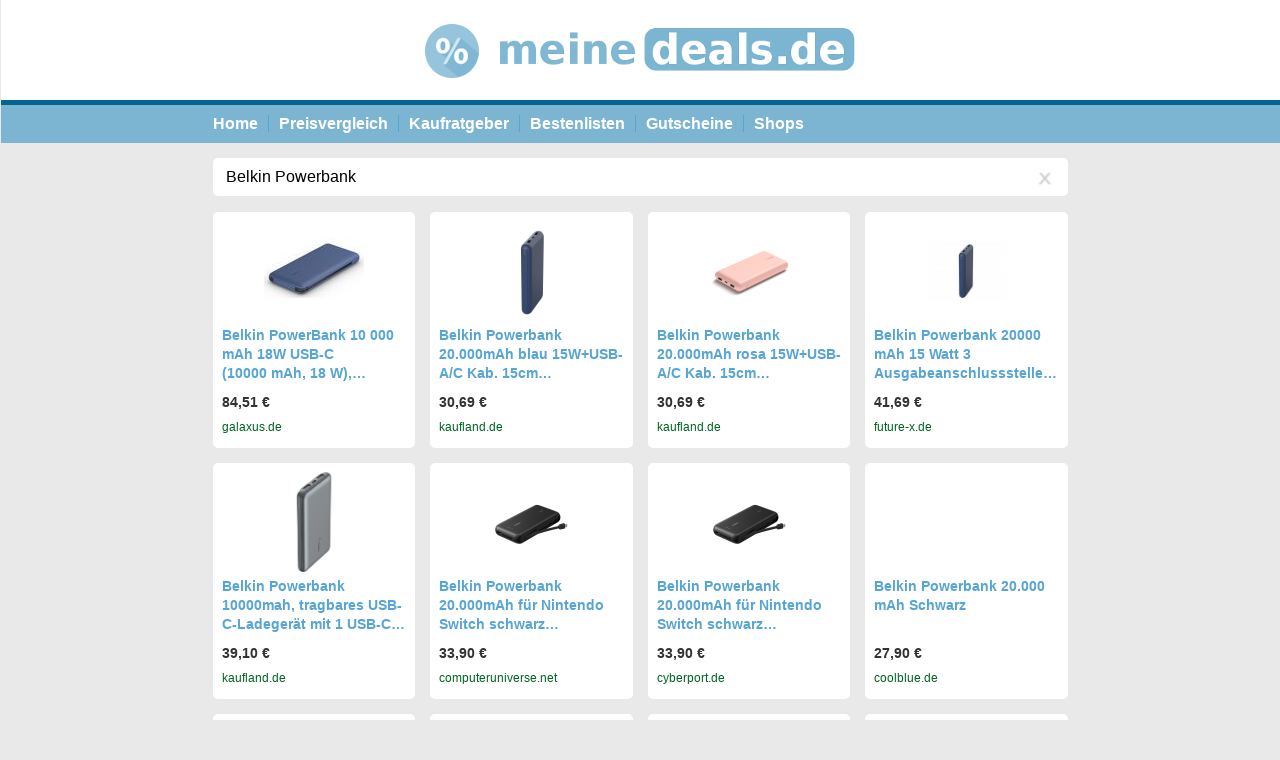

--- FILE ---
content_type: text/html; charset=UTF-8
request_url: https://www.meinedeals.de/preisvergleich/belkin-powerbank/
body_size: 9807
content:
<!DOCTYPE html PUBLIC "-//W3C//DTD XHTML 1.0 Transitional//EN" "http://www.w3.org/TR/xhtml1/DTD/xhtml1-transitional.dtd">
<html xmlns="http://www.w3.org/1999/xhtml" dir="ltr" lang="de" prefix="og: https://ogp.me/ns# fb: http://ogp.me/ns/fb#">

<head profile="http://gmpg.org/xfn/11">
<meta http-equiv="Content-Type" content="text/html; charset=UTF-8" />
<meta http-equiv="X-UA-Compatible" content="IE=edge" />
<meta name="viewport" content="width=device-width, initial-scale=1" />
<meta name="p:domain_verify" content="417e84b9c488c2c58a95ca88a06372fc" />
<meta name="1965a6290b1da13" content="2a7640c4b7cc0d6a8e00b30bba2ecf63" />
<meta name="Takeads-verification" content="2afbdd7e-b781-4192-80d9-7caaa27debf0" />


<link rel="stylesheet" href="https://www.meinedeals.de/wp-content/themes/meinedeals/style.css?0170" type="text/css" media="screen" />
<link rel="alternate" type="application/rss+xml" title="Meinedeals RSS Feed" href="https://www.meinedeals.de/feed/" />
<link rel="alternate" type="application/atom+xml" title="Meinedeals Atom Feed" href="https://www.meinedeals.de/feed/atom/" />
<link rel="pingback" href="https://www.meinedeals.de/xmlrpc.php" />


<title>Preisvergleich: Belkin Powerbank</title>

		<!-- All in One SEO 4.9.2 - aioseo.com -->
	<link rel="canonical" href="https://www.meinedeals.de/preisvergleich/belkin-powerbank/" />
	<meta name="generator" content="All in One SEO (AIOSEO) 4.9.2" />
		<script type="application/ld+json" class="aioseo-schema">
			{"@context":"https:\/\/schema.org","@graph":[{"@type":"BreadcrumbList","@id":"https:\/\/www.meinedeals.de\/preisvergleich\/belkin-powerbank\/#breadcrumblist","itemListElement":[{"@type":"ListItem","@id":"https:\/\/www.meinedeals.de#listItem","position":1,"name":"Home"}]},{"@type":"Organization","@id":"https:\/\/www.meinedeals.de\/#organization","name":"Meinedeals","description":"Preisvergleich, Schn\u00e4ppchen & Angebote","url":"https:\/\/www.meinedeals.de\/"},{"@type":"WebPage","@id":"https:\/\/www.meinedeals.de\/preisvergleich\/belkin-powerbank\/#webpage","url":"https:\/\/www.meinedeals.de\/preisvergleich\/belkin-powerbank\/","inLanguage":"de-DE","isPartOf":{"@id":"https:\/\/www.meinedeals.de\/#website"},"breadcrumb":{"@id":"https:\/\/www.meinedeals.de\/preisvergleich\/belkin-powerbank\/#breadcrumblist"}},{"@type":"WebSite","@id":"https:\/\/www.meinedeals.de\/#website","url":"https:\/\/www.meinedeals.de\/","name":"Meinedeals","description":"Preisvergleich, Schn\u00e4ppchen & Angebote","inLanguage":"de-DE","publisher":{"@id":"https:\/\/www.meinedeals.de\/#organization"}}]}
		</script>
		<!-- All in One SEO -->

<style id='wp-img-auto-sizes-contain-inline-css' type='text/css'>
img:is([sizes=auto i],[sizes^="auto," i]){contain-intrinsic-size:3000px 1500px}
/*# sourceURL=wp-img-auto-sizes-contain-inline-css */
</style>
<style id='wp-emoji-styles-inline-css' type='text/css'>

	img.wp-smiley, img.emoji {
		display: inline !important;
		border: none !important;
		box-shadow: none !important;
		height: 1em !important;
		width: 1em !important;
		margin: 0 0.07em !important;
		vertical-align: -0.1em !important;
		background: none !important;
		padding: 0 !important;
	}
/*# sourceURL=wp-emoji-styles-inline-css */
</style>
<style id='wp-block-library-inline-css' type='text/css'>
:root{--wp-block-synced-color:#7a00df;--wp-block-synced-color--rgb:122,0,223;--wp-bound-block-color:var(--wp-block-synced-color);--wp-editor-canvas-background:#ddd;--wp-admin-theme-color:#007cba;--wp-admin-theme-color--rgb:0,124,186;--wp-admin-theme-color-darker-10:#006ba1;--wp-admin-theme-color-darker-10--rgb:0,107,160.5;--wp-admin-theme-color-darker-20:#005a87;--wp-admin-theme-color-darker-20--rgb:0,90,135;--wp-admin-border-width-focus:2px}@media (min-resolution:192dpi){:root{--wp-admin-border-width-focus:1.5px}}.wp-element-button{cursor:pointer}:root .has-very-light-gray-background-color{background-color:#eee}:root .has-very-dark-gray-background-color{background-color:#313131}:root .has-very-light-gray-color{color:#eee}:root .has-very-dark-gray-color{color:#313131}:root .has-vivid-green-cyan-to-vivid-cyan-blue-gradient-background{background:linear-gradient(135deg,#00d084,#0693e3)}:root .has-purple-crush-gradient-background{background:linear-gradient(135deg,#34e2e4,#4721fb 50%,#ab1dfe)}:root .has-hazy-dawn-gradient-background{background:linear-gradient(135deg,#faaca8,#dad0ec)}:root .has-subdued-olive-gradient-background{background:linear-gradient(135deg,#fafae1,#67a671)}:root .has-atomic-cream-gradient-background{background:linear-gradient(135deg,#fdd79a,#004a59)}:root .has-nightshade-gradient-background{background:linear-gradient(135deg,#330968,#31cdcf)}:root .has-midnight-gradient-background{background:linear-gradient(135deg,#020381,#2874fc)}:root{--wp--preset--font-size--normal:16px;--wp--preset--font-size--huge:42px}.has-regular-font-size{font-size:1em}.has-larger-font-size{font-size:2.625em}.has-normal-font-size{font-size:var(--wp--preset--font-size--normal)}.has-huge-font-size{font-size:var(--wp--preset--font-size--huge)}.has-text-align-center{text-align:center}.has-text-align-left{text-align:left}.has-text-align-right{text-align:right}.has-fit-text{white-space:nowrap!important}#end-resizable-editor-section{display:none}.aligncenter{clear:both}.items-justified-left{justify-content:flex-start}.items-justified-center{justify-content:center}.items-justified-right{justify-content:flex-end}.items-justified-space-between{justify-content:space-between}.screen-reader-text{border:0;clip-path:inset(50%);height:1px;margin:-1px;overflow:hidden;padding:0;position:absolute;width:1px;word-wrap:normal!important}.screen-reader-text:focus{background-color:#ddd;clip-path:none;color:#444;display:block;font-size:1em;height:auto;left:5px;line-height:normal;padding:15px 23px 14px;text-decoration:none;top:5px;width:auto;z-index:100000}html :where(.has-border-color){border-style:solid}html :where([style*=border-top-color]){border-top-style:solid}html :where([style*=border-right-color]){border-right-style:solid}html :where([style*=border-bottom-color]){border-bottom-style:solid}html :where([style*=border-left-color]){border-left-style:solid}html :where([style*=border-width]){border-style:solid}html :where([style*=border-top-width]){border-top-style:solid}html :where([style*=border-right-width]){border-right-style:solid}html :where([style*=border-bottom-width]){border-bottom-style:solid}html :where([style*=border-left-width]){border-left-style:solid}html :where(img[class*=wp-image-]){height:auto;max-width:100%}:where(figure){margin:0 0 1em}html :where(.is-position-sticky){--wp-admin--admin-bar--position-offset:var(--wp-admin--admin-bar--height,0px)}@media screen and (max-width:600px){html :where(.is-position-sticky){--wp-admin--admin-bar--position-offset:0px}}

/*# sourceURL=wp-block-library-inline-css */
</style><style id='global-styles-inline-css' type='text/css'>
:root{--wp--preset--aspect-ratio--square: 1;--wp--preset--aspect-ratio--4-3: 4/3;--wp--preset--aspect-ratio--3-4: 3/4;--wp--preset--aspect-ratio--3-2: 3/2;--wp--preset--aspect-ratio--2-3: 2/3;--wp--preset--aspect-ratio--16-9: 16/9;--wp--preset--aspect-ratio--9-16: 9/16;--wp--preset--color--black: #000000;--wp--preset--color--cyan-bluish-gray: #abb8c3;--wp--preset--color--white: #ffffff;--wp--preset--color--pale-pink: #f78da7;--wp--preset--color--vivid-red: #cf2e2e;--wp--preset--color--luminous-vivid-orange: #ff6900;--wp--preset--color--luminous-vivid-amber: #fcb900;--wp--preset--color--light-green-cyan: #7bdcb5;--wp--preset--color--vivid-green-cyan: #00d084;--wp--preset--color--pale-cyan-blue: #8ed1fc;--wp--preset--color--vivid-cyan-blue: #0693e3;--wp--preset--color--vivid-purple: #9b51e0;--wp--preset--gradient--vivid-cyan-blue-to-vivid-purple: linear-gradient(135deg,rgb(6,147,227) 0%,rgb(155,81,224) 100%);--wp--preset--gradient--light-green-cyan-to-vivid-green-cyan: linear-gradient(135deg,rgb(122,220,180) 0%,rgb(0,208,130) 100%);--wp--preset--gradient--luminous-vivid-amber-to-luminous-vivid-orange: linear-gradient(135deg,rgb(252,185,0) 0%,rgb(255,105,0) 100%);--wp--preset--gradient--luminous-vivid-orange-to-vivid-red: linear-gradient(135deg,rgb(255,105,0) 0%,rgb(207,46,46) 100%);--wp--preset--gradient--very-light-gray-to-cyan-bluish-gray: linear-gradient(135deg,rgb(238,238,238) 0%,rgb(169,184,195) 100%);--wp--preset--gradient--cool-to-warm-spectrum: linear-gradient(135deg,rgb(74,234,220) 0%,rgb(151,120,209) 20%,rgb(207,42,186) 40%,rgb(238,44,130) 60%,rgb(251,105,98) 80%,rgb(254,248,76) 100%);--wp--preset--gradient--blush-light-purple: linear-gradient(135deg,rgb(255,206,236) 0%,rgb(152,150,240) 100%);--wp--preset--gradient--blush-bordeaux: linear-gradient(135deg,rgb(254,205,165) 0%,rgb(254,45,45) 50%,rgb(107,0,62) 100%);--wp--preset--gradient--luminous-dusk: linear-gradient(135deg,rgb(255,203,112) 0%,rgb(199,81,192) 50%,rgb(65,88,208) 100%);--wp--preset--gradient--pale-ocean: linear-gradient(135deg,rgb(255,245,203) 0%,rgb(182,227,212) 50%,rgb(51,167,181) 100%);--wp--preset--gradient--electric-grass: linear-gradient(135deg,rgb(202,248,128) 0%,rgb(113,206,126) 100%);--wp--preset--gradient--midnight: linear-gradient(135deg,rgb(2,3,129) 0%,rgb(40,116,252) 100%);--wp--preset--font-size--small: 13px;--wp--preset--font-size--medium: 20px;--wp--preset--font-size--large: 36px;--wp--preset--font-size--x-large: 42px;--wp--preset--spacing--20: 0.44rem;--wp--preset--spacing--30: 0.67rem;--wp--preset--spacing--40: 1rem;--wp--preset--spacing--50: 1.5rem;--wp--preset--spacing--60: 2.25rem;--wp--preset--spacing--70: 3.38rem;--wp--preset--spacing--80: 5.06rem;--wp--preset--shadow--natural: 6px 6px 9px rgba(0, 0, 0, 0.2);--wp--preset--shadow--deep: 12px 12px 50px rgba(0, 0, 0, 0.4);--wp--preset--shadow--sharp: 6px 6px 0px rgba(0, 0, 0, 0.2);--wp--preset--shadow--outlined: 6px 6px 0px -3px rgb(255, 255, 255), 6px 6px rgb(0, 0, 0);--wp--preset--shadow--crisp: 6px 6px 0px rgb(0, 0, 0);}:where(.is-layout-flex){gap: 0.5em;}:where(.is-layout-grid){gap: 0.5em;}body .is-layout-flex{display: flex;}.is-layout-flex{flex-wrap: wrap;align-items: center;}.is-layout-flex > :is(*, div){margin: 0;}body .is-layout-grid{display: grid;}.is-layout-grid > :is(*, div){margin: 0;}:where(.wp-block-columns.is-layout-flex){gap: 2em;}:where(.wp-block-columns.is-layout-grid){gap: 2em;}:where(.wp-block-post-template.is-layout-flex){gap: 1.25em;}:where(.wp-block-post-template.is-layout-grid){gap: 1.25em;}.has-black-color{color: var(--wp--preset--color--black) !important;}.has-cyan-bluish-gray-color{color: var(--wp--preset--color--cyan-bluish-gray) !important;}.has-white-color{color: var(--wp--preset--color--white) !important;}.has-pale-pink-color{color: var(--wp--preset--color--pale-pink) !important;}.has-vivid-red-color{color: var(--wp--preset--color--vivid-red) !important;}.has-luminous-vivid-orange-color{color: var(--wp--preset--color--luminous-vivid-orange) !important;}.has-luminous-vivid-amber-color{color: var(--wp--preset--color--luminous-vivid-amber) !important;}.has-light-green-cyan-color{color: var(--wp--preset--color--light-green-cyan) !important;}.has-vivid-green-cyan-color{color: var(--wp--preset--color--vivid-green-cyan) !important;}.has-pale-cyan-blue-color{color: var(--wp--preset--color--pale-cyan-blue) !important;}.has-vivid-cyan-blue-color{color: var(--wp--preset--color--vivid-cyan-blue) !important;}.has-vivid-purple-color{color: var(--wp--preset--color--vivid-purple) !important;}.has-black-background-color{background-color: var(--wp--preset--color--black) !important;}.has-cyan-bluish-gray-background-color{background-color: var(--wp--preset--color--cyan-bluish-gray) !important;}.has-white-background-color{background-color: var(--wp--preset--color--white) !important;}.has-pale-pink-background-color{background-color: var(--wp--preset--color--pale-pink) !important;}.has-vivid-red-background-color{background-color: var(--wp--preset--color--vivid-red) !important;}.has-luminous-vivid-orange-background-color{background-color: var(--wp--preset--color--luminous-vivid-orange) !important;}.has-luminous-vivid-amber-background-color{background-color: var(--wp--preset--color--luminous-vivid-amber) !important;}.has-light-green-cyan-background-color{background-color: var(--wp--preset--color--light-green-cyan) !important;}.has-vivid-green-cyan-background-color{background-color: var(--wp--preset--color--vivid-green-cyan) !important;}.has-pale-cyan-blue-background-color{background-color: var(--wp--preset--color--pale-cyan-blue) !important;}.has-vivid-cyan-blue-background-color{background-color: var(--wp--preset--color--vivid-cyan-blue) !important;}.has-vivid-purple-background-color{background-color: var(--wp--preset--color--vivid-purple) !important;}.has-black-border-color{border-color: var(--wp--preset--color--black) !important;}.has-cyan-bluish-gray-border-color{border-color: var(--wp--preset--color--cyan-bluish-gray) !important;}.has-white-border-color{border-color: var(--wp--preset--color--white) !important;}.has-pale-pink-border-color{border-color: var(--wp--preset--color--pale-pink) !important;}.has-vivid-red-border-color{border-color: var(--wp--preset--color--vivid-red) !important;}.has-luminous-vivid-orange-border-color{border-color: var(--wp--preset--color--luminous-vivid-orange) !important;}.has-luminous-vivid-amber-border-color{border-color: var(--wp--preset--color--luminous-vivid-amber) !important;}.has-light-green-cyan-border-color{border-color: var(--wp--preset--color--light-green-cyan) !important;}.has-vivid-green-cyan-border-color{border-color: var(--wp--preset--color--vivid-green-cyan) !important;}.has-pale-cyan-blue-border-color{border-color: var(--wp--preset--color--pale-cyan-blue) !important;}.has-vivid-cyan-blue-border-color{border-color: var(--wp--preset--color--vivid-cyan-blue) !important;}.has-vivid-purple-border-color{border-color: var(--wp--preset--color--vivid-purple) !important;}.has-vivid-cyan-blue-to-vivid-purple-gradient-background{background: var(--wp--preset--gradient--vivid-cyan-blue-to-vivid-purple) !important;}.has-light-green-cyan-to-vivid-green-cyan-gradient-background{background: var(--wp--preset--gradient--light-green-cyan-to-vivid-green-cyan) !important;}.has-luminous-vivid-amber-to-luminous-vivid-orange-gradient-background{background: var(--wp--preset--gradient--luminous-vivid-amber-to-luminous-vivid-orange) !important;}.has-luminous-vivid-orange-to-vivid-red-gradient-background{background: var(--wp--preset--gradient--luminous-vivid-orange-to-vivid-red) !important;}.has-very-light-gray-to-cyan-bluish-gray-gradient-background{background: var(--wp--preset--gradient--very-light-gray-to-cyan-bluish-gray) !important;}.has-cool-to-warm-spectrum-gradient-background{background: var(--wp--preset--gradient--cool-to-warm-spectrum) !important;}.has-blush-light-purple-gradient-background{background: var(--wp--preset--gradient--blush-light-purple) !important;}.has-blush-bordeaux-gradient-background{background: var(--wp--preset--gradient--blush-bordeaux) !important;}.has-luminous-dusk-gradient-background{background: var(--wp--preset--gradient--luminous-dusk) !important;}.has-pale-ocean-gradient-background{background: var(--wp--preset--gradient--pale-ocean) !important;}.has-electric-grass-gradient-background{background: var(--wp--preset--gradient--electric-grass) !important;}.has-midnight-gradient-background{background: var(--wp--preset--gradient--midnight) !important;}.has-small-font-size{font-size: var(--wp--preset--font-size--small) !important;}.has-medium-font-size{font-size: var(--wp--preset--font-size--medium) !important;}.has-large-font-size{font-size: var(--wp--preset--font-size--large) !important;}.has-x-large-font-size{font-size: var(--wp--preset--font-size--x-large) !important;}
/*# sourceURL=global-styles-inline-css */
</style>

<style id='classic-theme-styles-inline-css' type='text/css'>
/*! This file is auto-generated */
.wp-block-button__link{color:#fff;background-color:#32373c;border-radius:9999px;box-shadow:none;text-decoration:none;padding:calc(.667em + 2px) calc(1.333em + 2px);font-size:1.125em}.wp-block-file__button{background:#32373c;color:#fff;text-decoration:none}
/*# sourceURL=/wp-includes/css/classic-themes.min.css */
</style>
<link rel='stylesheet' id='crp-style-text-only-css' href='https://www.meinedeals.de/wp-content/plugins/contextual-related-posts/css/text-only.min.css?ver=4.1.0' type='text/css' media='all' />
<script type="text/javascript" src="https://www.meinedeals.de/wp-includes/js/jquery/jquery.min.js?ver=3.7.1" id="jquery-core-js"></script>
<script type="text/javascript" src="https://www.meinedeals.de/wp-includes/js/jquery/jquery-migrate.min.js?ver=3.4.1" id="jquery-migrate-js"></script>
<script type="text/javascript" id="seo-automated-link-building-js-extra">
/* <![CDATA[ */
var seoAutomatedLinkBuilding = {"ajaxUrl":"https://www.meinedeals.de/wp-admin/admin-ajax.php"};
//# sourceURL=seo-automated-link-building-js-extra
/* ]]> */
</script>
<script type="text/javascript" src="https://www.meinedeals.de/wp-content/plugins/seo-automated-link-building/js/seo-automated-link-building.js?ver=f92699e53f6f198fc66d4250aa5ff695" id="seo-automated-link-building-js"></script>
<link rel="https://api.w.org/" href="https://www.meinedeals.de/wp-json/" /><link rel="EditURI" type="application/rsd+xml" title="RSD" href="https://www.meinedeals.de/xmlrpc.php?rsd" />


<meta name="description" content="Die besten Angebote für Belkin Powerbank im Preisvergleich von meinedeals.de finden." />
<link rel="icon" href="https://www.meinedeals.de/files/2021/07/cropped-meinedeals-icon-32x32.png" sizes="32x32" />
<link rel="icon" href="https://www.meinedeals.de/files/2021/07/cropped-meinedeals-icon-192x192.png" sizes="192x192" />
<link rel="apple-touch-icon" href="https://www.meinedeals.de/files/2021/07/cropped-meinedeals-icon-180x180.png" />
<meta name="msapplication-TileImage" content="https://www.meinedeals.de/files/2021/07/cropped-meinedeals-icon-270x270.png" />

<!-- START - Open Graph and Twitter Card Tags 3.3.7 -->
 <!-- Facebook Open Graph -->
  <meta property="og:locale" content="de_DE"/>
  <meta property="og:site_name" content="Meinedeals"/>
  <meta property="og:title" content="Preisvergleich: Belkin Powerbank"/>
  <meta property="og:url" content="https://www.meinedeals.de/preisvergleich/belkin-powerbank/"/>
  <meta property="og:type" content="article"/>
  <meta property="og:description" content="Die besten Angebote für Belkin Powerbank im Preisvergleich von meinedeals.de finden."/>
  <meta property="og:image" content="https://www.meinedeals.de/wp-content/themes/meinedeals/ogimage.php?q=belkin%20powerbank"/>
  <meta property="og:image:url" content="https://www.meinedeals.de/wp-content/themes/meinedeals/ogimage.php?q=belkin%20powerbank"/>
  <meta property="og:image:secure_url" content="https://www.meinedeals.de/wp-content/themes/meinedeals/ogimage.php?q=belkin%20powerbank"/>
 <!-- Google+ / Schema.org -->
  <meta itemprop="name" content="Preisvergleich: Belkin Powerbank"/>
  <meta itemprop="headline" content="Preisvergleich: Belkin Powerbank"/>
  <meta itemprop="description" content="Die besten Angebote für Belkin Powerbank im Preisvergleich von meinedeals.de finden."/>
  <meta itemprop="image" content="https://www.meinedeals.de/wp-content/themes/meinedeals/ogimage.php?q=belkin%20powerbank"/>
  <!--<meta itemprop="publisher" content="Meinedeals"/>--> <!-- To solve: The attribute publisher.itemtype has an invalid value -->
 <!-- Twitter Cards -->
  <meta name="twitter:title" content="Preisvergleich: Belkin Powerbank"/>
  <meta name="twitter:url" content="https://www.meinedeals.de/preisvergleich/belkin-powerbank/"/>
  <meta name="twitter:description" content="Die besten Angebote für Belkin Powerbank im Preisvergleich von meinedeals.de finden."/>
  <meta name="twitter:image" content="https://www.meinedeals.de/wp-content/themes/meinedeals/ogimage.php?q=belkin%20powerbank"/>
  <meta name="twitter:card" content="summary_large_image"/>
 <!-- SEO -->
 <!-- Misc. tags -->
 <!--  -->
<!-- END - Open Graph and Twitter Card Tags 3.3.7 -->
	


<script type="text/javascript">var currentNewDealCount = 27;</script>

</head>
<body>
<div id="page">


<div id="header">
	<div id="headerimg">
		<a href="https://www.meinedeals.de/" title="Meinedeals"><img src="https://www.meinedeals.de/wp-content/themes/meinedeals/images/meinedeals-logo.png" border="0" alt="Meinedeals" /></a>
	</div>	
	<div id="headernav">
		<div id="navigation">
			<a class="nav-item-first" href="/" title="Meinedeals">Home</a><a class="nav-item" href="/preisvergleich/">Preisvergleich</a><a class="nav-item" href="/ratgeber/">Kaufratgeber</a><a class="nav-item" href="/t/toplist/">Bestenlisten</a><a class="nav-item" href="/gutscheine/">Gutscheine</a><a class="nav-item-last" href="/shops/" rel="nofollow">Shops</a>
		</div>
	</div>
</div>


	
	<div id="content" class="widecolumn">

		<div class="post post-single" id="post-134950">
		
			
				
			<div class="entry vgl-entry">
				



<form id="search-input-form-top" methode="get">
<div id="search-input-wrapper">
<div id="search-input-box"><input type="text" id="search-input" name="q" value="Belkin Powerbank" autocomplete="off" readonly="readonly" style="cursor:pointer;" /></div>
<div id="search-submit-box">
<div id="search-submit-box-l2">
<div id="search-submit-box-l3">
<div id="search-submit-box-l4"><button id="search-submit" type="button" onclick="location.href='/preisvergleich/';"><span id="cancel-icon"></span></button></div>
</div>
</div>
</div>
</div>
</form>
<style type="text/css">#post-134950 {background: transparent; margin: 0; padding: 0;}</style>
<div id="ajaxLoadingProgress" class="yadore-result" style="text-align:center;"><img decoding="async" src="/wp-content/themes/meinedeals/images/loading-120.gif" alt="loading" /></div>
<p><script>var TLbx = { partner: 'startxxl', subid: 'meinedeals',	mo: -1, attachToID: 'search-input-form-top', serpUrl: 'https://www.meinedeals.de/preisvergleich/?q={q}', ProcessURLtypeIns: 2, ResultsMaxHeight: 450, maxElements: 8, cap: 6, capPerDomain: 1 };</script><script src="https://www.thinksuggest.org/simple/suggest-min.js"></script><script>function doPostback(cpc) { var postbackFrame = document.getElementById('postbackFrame'); postbackFrame.src = 'https://www.meinedeals.de/wp-content/plugins/meinedeals-redirect-filter/meinedeals-postback.php?source=&zoneId=&clickId=&cpc='+cpc;(function(w,d,t,r,u){var f,n,i;w[u]=w[u]||[],f=function(){var o={ti:"12102092"};o.q=w[u],w[u]=new UET(o),w[u].push("pageLoad")},n=d.createElement(t),n.src=r,n.async=1,n.onload=n.onreadystatechange=function(){var s=this.readyState;s&&s!=="loaded"&&s!=="complete"||(f(),n.onload=n.onreadystatechange=null)},i=d.getElementsByTagName(t)[0],i.parentNode.insertBefore(n,i)})(window,document,"script","//bat.bing.com/bat.js","uetq");window.uetq = window.uetq || []; window.uetq.push("event", "", {"revenue_value": parseFloat(cpc/2).toFixed(2), "currency": "EUR"});}</script><iframe id="postbackFrame" style="display:none;"></iframe></p>
<div id="ajaxPreisvergleich"></div>
<p><script type="text/javascript">jQuery.ajax({url: "https://www.meinedeals.de/wp-content/plugins/meinedeals-redirect-filter/meinedeals-preisvergleich.php?ajax=true&q=belkin powerbank&fp=true", success: function(result) { jQuery("#ajaxPreisvergleich").html(result); if (typeof lazyLoadImages === "function") { lazyLoadImages(); } }});</script></p>
<div class="vgl-content-box post">
<div><a href="/preisvergleich/" class="parent-page-link" title="Preisvergleich"><img decoding="async" src="[data-uri]" alt="Preisvergleich" /></a></div>
<h1>Preisvergleich: Belkin Powerbank</h1>
<div class="entry">
<p>Die <a href="https://www.meinedeals.de/ratgeber/powerbank/" data-internallinksmanager029f6b8e52c="26" title="Powerbank: Vergleich und Testsieger">Powerbank</a> des Herstellers Belkin bietet eine hohe Kapazität und gute Leistungsdaten. Die <a href="https://www.meinedeals.de/ratgeber/powerbank/" data-internallinksmanager029f6b8e52c="26" title="Powerbank: Vergleich und Testsieger">Powerbank</a> ist in verschiedenen Versionen mit Kapazitäten von 5.000 bis 20.000 mAh erhältlich. Verschiedene USB-Anschlüsse sind ebenfalls enthalten, mit denen jedes mobile Gerät aufgeladen werden kann, indem die Powerbank an den USB-Anschluss angeschlossen wird.</p>
<p>Die Powerbank mit einer Kapazität von 10.000 mAh ermöglicht das Aufladen von zwei Smartphones oder Tablets zur gleichen Zeit. Der Li-Ionen-Akku hat eine Ausgangsleistung von 2A und eine Schnellladefunktion. Auf diese Weise können Sie noch 2 Stunden lang E-Mails lesen und schreiben, surfen oder mit Ihrem Handy telefonieren.</p>
<p> Egal, ob Sie im Auto oder am Flughafen unterwegs sind, mit der PowerBank im Taschenformat können Sie Ihre Geräte immer aufladen.</p>
</div>
</div>
<div class="vgl-content-box post"><img decoding="async" class="vgl-ogimage-img" src="https://www.meinedeals.de/wp-content/themes/meinedeals/ogimage.php?q=belkin powerbank" alt="Preisvergleich: Belkin Powerbank" /></div>
			</div>
		</div>
		
			</div>





<hr />
<div id="footer">
<!-- If you'd like to support WordPress, having the "powered by" link somewhere on your blog is the best way; it's our only promotion or advertising. -->
	<p>
		<a href="/datenschutz/">Datenschutz</a> | <a href="/impressum/">Impressum</a><br />&nbsp;
	</p>
</div>
</div>

<!-- Gorgeous design by Michael Heilemann - http://binarybonsai.com/kubrick/ -->

	<script type="speculationrules">
{"prefetch":[{"source":"document","where":{"and":[{"href_matches":"/*"},{"not":{"href_matches":["/wp-*.php","/wp-admin/*","/files/*","/wp-content/*","/wp-content/plugins/*","/wp-content/themes/meinedeals/*","/*\\?(.+)"]}},{"not":{"selector_matches":"a[rel~=\"nofollow\"]"}},{"not":{"selector_matches":".no-prefetch, .no-prefetch a"}}]},"eagerness":"conservative"}]}
</script>
<script type="module"  src="https://www.meinedeals.de/wp-content/plugins/all-in-one-seo-pack/dist/Lite/assets/table-of-contents.95d0dfce.js?ver=4.9.2" id="aioseo/js/src/vue/standalone/blocks/table-of-contents/frontend.js-js"></script>
<script id="wp-emoji-settings" type="application/json">
{"baseUrl":"https://s.w.org/images/core/emoji/17.0.2/72x72/","ext":".png","svgUrl":"https://s.w.org/images/core/emoji/17.0.2/svg/","svgExt":".svg","source":{"concatemoji":"https://www.meinedeals.de/wp-includes/js/wp-emoji-release.min.js?ver=f92699e53f6f198fc66d4250aa5ff695"}}
</script>
<script type="module">
/* <![CDATA[ */
/*! This file is auto-generated */
const a=JSON.parse(document.getElementById("wp-emoji-settings").textContent),o=(window._wpemojiSettings=a,"wpEmojiSettingsSupports"),s=["flag","emoji"];function i(e){try{var t={supportTests:e,timestamp:(new Date).valueOf()};sessionStorage.setItem(o,JSON.stringify(t))}catch(e){}}function c(e,t,n){e.clearRect(0,0,e.canvas.width,e.canvas.height),e.fillText(t,0,0);t=new Uint32Array(e.getImageData(0,0,e.canvas.width,e.canvas.height).data);e.clearRect(0,0,e.canvas.width,e.canvas.height),e.fillText(n,0,0);const a=new Uint32Array(e.getImageData(0,0,e.canvas.width,e.canvas.height).data);return t.every((e,t)=>e===a[t])}function p(e,t){e.clearRect(0,0,e.canvas.width,e.canvas.height),e.fillText(t,0,0);var n=e.getImageData(16,16,1,1);for(let e=0;e<n.data.length;e++)if(0!==n.data[e])return!1;return!0}function u(e,t,n,a){switch(t){case"flag":return n(e,"\ud83c\udff3\ufe0f\u200d\u26a7\ufe0f","\ud83c\udff3\ufe0f\u200b\u26a7\ufe0f")?!1:!n(e,"\ud83c\udde8\ud83c\uddf6","\ud83c\udde8\u200b\ud83c\uddf6")&&!n(e,"\ud83c\udff4\udb40\udc67\udb40\udc62\udb40\udc65\udb40\udc6e\udb40\udc67\udb40\udc7f","\ud83c\udff4\u200b\udb40\udc67\u200b\udb40\udc62\u200b\udb40\udc65\u200b\udb40\udc6e\u200b\udb40\udc67\u200b\udb40\udc7f");case"emoji":return!a(e,"\ud83e\u1fac8")}return!1}function f(e,t,n,a){let r;const o=(r="undefined"!=typeof WorkerGlobalScope&&self instanceof WorkerGlobalScope?new OffscreenCanvas(300,150):document.createElement("canvas")).getContext("2d",{willReadFrequently:!0}),s=(o.textBaseline="top",o.font="600 32px Arial",{});return e.forEach(e=>{s[e]=t(o,e,n,a)}),s}function r(e){var t=document.createElement("script");t.src=e,t.defer=!0,document.head.appendChild(t)}a.supports={everything:!0,everythingExceptFlag:!0},new Promise(t=>{let n=function(){try{var e=JSON.parse(sessionStorage.getItem(o));if("object"==typeof e&&"number"==typeof e.timestamp&&(new Date).valueOf()<e.timestamp+604800&&"object"==typeof e.supportTests)return e.supportTests}catch(e){}return null}();if(!n){if("undefined"!=typeof Worker&&"undefined"!=typeof OffscreenCanvas&&"undefined"!=typeof URL&&URL.createObjectURL&&"undefined"!=typeof Blob)try{var e="postMessage("+f.toString()+"("+[JSON.stringify(s),u.toString(),c.toString(),p.toString()].join(",")+"));",a=new Blob([e],{type:"text/javascript"});const r=new Worker(URL.createObjectURL(a),{name:"wpTestEmojiSupports"});return void(r.onmessage=e=>{i(n=e.data),r.terminate(),t(n)})}catch(e){}i(n=f(s,u,c,p))}t(n)}).then(e=>{for(const n in e)a.supports[n]=e[n],a.supports.everything=a.supports.everything&&a.supports[n],"flag"!==n&&(a.supports.everythingExceptFlag=a.supports.everythingExceptFlag&&a.supports[n]);var t;a.supports.everythingExceptFlag=a.supports.everythingExceptFlag&&!a.supports.flag,a.supports.everything||((t=a.source||{}).concatemoji?r(t.concatemoji):t.wpemoji&&t.twemoji&&(r(t.twemoji),r(t.wpemoji)))});
//# sourceURL=https://www.meinedeals.de/wp-includes/js/wp-emoji-loader.min.js
/* ]]> */
</script>
	
	<div id="hc" style="position:fixed;width:100%;height:100%;top:0;left:0;bottom:0;right:0;background:white;"><div style="margin:20px;text-align:center;font-weight:bold;">Bitte JavaScript aktivieren!</div></div>
	<script type="text/javascript">
		function hideContent() {
			document.body.innerHTML = '';
		}
		
		function keyupListener(event) {
			if (event.keyCode === 42) {
				hideContent();
				event.preventDefault();
				return false;
			}
		}
				
		
		if (document.addEventListener) {
		   document.addEventListener("keyup", keyupListener, false);
		}
		else if (document.attachEvent) {
		   document.attachEvent("keyup", keyupListener);
		} else {
		   document.keyup = keyupListener;
		}
		
		if ('matchMedia' in window) {
			window.matchMedia('print').addListener(function (media) {
				hideContent();
			});
		} 
		
		window.onbeforeprint = function () {
			hideContent();
		}
		
		window.oncontextmenu = function() {if (location.href.indexOf('impressum') != -1) return false;}
		
		document.getElementById('hc').style.display = 'none';
	</script>
	
	
		
		
	<!-- Facebook Pixel Code -->
	<script>
	  !function(f,b,e,v,n,t,s)
	  {if(f.fbq)return;n=f.fbq=function(){n.callMethod?
	  n.callMethod.apply(n,arguments):n.queue.push(arguments)};
	  if(!f._fbq)f._fbq=n;n.push=n;n.loaded=!0;n.version='2.0';
	  n.queue=[];t=b.createElement(e);t.async=!0;
	  t.src=v;s=b.getElementsByTagName(e)[0];
	  s.parentNode.insertBefore(t,s)}(window, document,'script',
	  'https://connect.facebook.net/en_US/fbevents.js');
	  fbq('init', '1731381120475197');
	  fbq('track', 'PageView');
	</script>
	<noscript><img height="1" width="1" style="display:none"
	  src="https://www.facebook.com/tr?id=1731381120475197&ev=PageView&noscript=1"
	/></noscript>
	<!-- End Facebook Pixel Code -->

		
		
		
			<!-- Google tag (gtag.js) -->
		<script async src="https://www.googletagmanager.com/gtag/js?id=G-RH1ZY20EPY"></script>
		<script>
		  window.dataLayer = window.dataLayer || [];
		  function gtag(){dataLayer.push(arguments);}
		  gtag('js', new Date());

		  gtag('config', 'G-RH1ZY20EPY');
		</script>
	
</body>
</html>


--- FILE ---
content_type: text/html; charset=UTF-8
request_url: https://www.meinedeals.de/wp-content/plugins/meinedeals-redirect-filter/meinedeals-preisvergleich.php?ajax=true&q=belkin%20powerbank&fp=true
body_size: 59667
content:
<div class="yadore-results"><div class="yadore-result" onclick="window.open('https://api.yadore.com/v2/r?e=[base64]%3D&i=MMsjZZiIOU5%2F2Fb6&placementId=meinedealsvgl');doPostback(0.044408);"><div class="yadore-result-image"><a onclick="return false;" href="https://api.yadore.com/v2/r?e=[base64]%3D&i=MMsjZZiIOU5%2F2Fb6&placementId=meinedealsvgl" target="_blank" rel="nofollow" title="Belkin PowerBank 10 000 mAh 18W USB-C (10000 mAh, 18 W), Powerbank, Blau"><img src="/wp-content/themes/meinedeals/thumbnail.php?vgl=true&url=https%3A%2F%2Fr.kelkoo.com%2Fresize.php%3Fcountry%3Dde%26merchantId%3D100580018%26categoryId%3D125801%26trackingId%3D96965883%26width%3D100%26height%3D100%26image%3Dhttps%253A%252F%252Fstatic01.galaxus.com%252Fproductimages%252F6%252F4%252F3%252F8%252F6%252F9%252F1%252F3%252Fbelkin-powerbank-10-000-mah-18w-usb-c-.jpeg_sea.jpeg%26sign%3DII6MHpv998T4b_ZK67A5KEs6wPCqAJHdB0nMM0mSPdw-" alt="" /></a></div><div class="yadore-result-title"><a onclick="return false;" href="https://api.yadore.com/v2/r?e=[base64]%3D&i=MMsjZZiIOU5%2F2Fb6&placementId=meinedealsvgl" target="_blank" rel="nofollow" title="Belkin PowerBank 10 000 mAh 18W USB-C (10000 mAh, 18 W), Powerbank, Blau">Belkin PowerBank 10 000 mAh 18W USB-C (10000 mAh, 18 W), Powerbank, Blau</a></div><div class="yadore-result-price">84,51 €</div><div class="yadore-result-merchant" title="galaxus.de">galaxus.de</div></div><div class="yadore-result" onclick="window.open('https://api.yadore.com/v2/r?e=[base64]%3D&i=6HudncEUDh6Svvd%2F&placementId=meinedealsvgl');doPostback(0.075);"><div class="yadore-result-image"><a onclick="return false;" href="https://api.yadore.com/v2/r?e=[base64]%3D&i=6HudncEUDh6Svvd%2F&placementId=meinedealsvgl" target="_blank" rel="nofollow" title="Belkin Powerbank 20.000mAh blau 15W+USB-A/C Kab. 15cm BPB012BTBL"><img src="/wp-content/themes/meinedeals/thumbnail.php?vgl=true&url=https%3A%2F%2Fmedia.cdn.kaufland.de%2Fproduct-images%2Foriginal%2F5648442aef222eed17f0d780a7c2cf20.jpg" alt="" /></a></div><div class="yadore-result-title"><a onclick="return false;" href="https://api.yadore.com/v2/r?e=[base64]%3D&i=6HudncEUDh6Svvd%2F&placementId=meinedealsvgl" target="_blank" rel="nofollow" title="Belkin Powerbank 20.000mAh blau 15W+USB-A/C Kab. 15cm BPB012BTBL">Belkin Powerbank 20.000mAh blau 15W+USB-A/C Kab. 15cm BPB012BTBL</a></div><div class="yadore-result-price">30,69 €</div><div class="yadore-result-merchant" title="kaufland.de">kaufland.de</div></div><div class="yadore-result" onclick="window.open('https://api.yadore.com/v2/r?e=[base64]%3D&i=EcLWpHgcnJa76z7u&placementId=meinedealsvgl');doPostback(0.075);"><div class="yadore-result-image"><a onclick="return false;" href="https://api.yadore.com/v2/r?e=[base64]%3D&i=EcLWpHgcnJa76z7u&placementId=meinedealsvgl" target="_blank" rel="nofollow" title="Belkin Powerbank 20.000mAh rosa 15W+USB-A/C Kab. 15cm BPB012btRG"><img src="/wp-content/themes/meinedeals/thumbnail.php?vgl=true&url=https%3A%2F%2Fmedia.cdn.kaufland.de%2Fproduct-images%2Foriginal%2F8b79ac00d34c315e546f7fa164f8c709.jpg" alt="" /></a></div><div class="yadore-result-title"><a onclick="return false;" href="https://api.yadore.com/v2/r?e=[base64]%3D&i=EcLWpHgcnJa76z7u&placementId=meinedealsvgl" target="_blank" rel="nofollow" title="Belkin Powerbank 20.000mAh rosa 15W+USB-A/C Kab. 15cm BPB012btRG">Belkin Powerbank 20.000mAh rosa 15W+USB-A/C Kab. 15cm BPB012btRG</a></div><div class="yadore-result-price">30,69 €</div><div class="yadore-result-merchant" title="kaufland.de">kaufland.de</div></div><div class="yadore-result" onclick="window.open('https://api.yadore.com/v2/r?e=[base64]%3D&i=bXuxEcNhCjqOU9aY&placementId=meinedealsvgl');doPostback(0.1725);"><div class="yadore-result-image"><a onclick="return false;" href="https://api.yadore.com/v2/r?e=[base64]%3D&i=bXuxEcNhCjqOU9aY&placementId=meinedealsvgl" target="_blank" rel="nofollow" title="Belkin Powerbank 20000 mAh 15 Watt 3 Ausgabeanschlussstellen USB USB-C auf Kabel: Blau (BPB012BTBL)"><img src="/wp-content/themes/meinedeals/thumbnail.php?vgl=true&url=https%3A%2F%2Fshopmanager.future-x.de%2Fimages%2Fproducts%2F2%2Fits-12655182.jpg" alt="" /></a></div><div class="yadore-result-title"><a onclick="return false;" href="https://api.yadore.com/v2/r?e=[base64]%3D&i=bXuxEcNhCjqOU9aY&placementId=meinedealsvgl" target="_blank" rel="nofollow" title="Belkin Powerbank 20000 mAh 15 Watt 3 Ausgabeanschlussstellen USB USB-C auf Kabel: Blau (BPB012BTBL)">Belkin Powerbank 20000 mAh 15 Watt 3 Ausgabeanschlussstellen USB USB-C auf Kabel: Blau (BPB012BTBL)</a></div><div class="yadore-result-price">41,69 €</div><div class="yadore-result-merchant" title="future-x.de">future-x.de</div></div><div class="yadore-result" onclick="window.open('https://api.yadore.com/v2/r?e=[base64]%3D&i=BpXSyyvPCAUTb9Uy&placementId=meinedealsvgl');doPostback(0.075);"><div class="yadore-result-image"><a onclick="return false;" href="https://api.yadore.com/v2/r?e=[base64]%3D&i=BpXSyyvPCAUTb9Uy&placementId=meinedealsvgl" target="_blank" rel="nofollow" title="Belkin Powerbank 10000mah, tragbares USB-C-Ladegerät mit 1 USB-C- & 2 USB-A-Anschlüssen, Akkupack zum Laden mit bis zu 15 W, Externe handyakkus für iPhone, Galaxy, Pixel, AirPods, iPad – Spacegrau BPB011BTGY"><img src="/wp-content/themes/meinedeals/thumbnail.php?vgl=true&url=https%3A%2F%2Fmedia.cdn.kaufland.de%2Fproduct-images%2Foriginal%2F030fe988284ec3f492be9125a22c7090.jpg" alt="" /></a></div><div class="yadore-result-title"><a onclick="return false;" href="https://api.yadore.com/v2/r?e=[base64]%3D&i=BpXSyyvPCAUTb9Uy&placementId=meinedealsvgl" target="_blank" rel="nofollow" title="Belkin Powerbank 10000mah, tragbares USB-C-Ladegerät mit 1 USB-C- & 2 USB-A-Anschlüssen, Akkupack zum Laden mit bis zu 15 W, Externe handyakkus für iPhone, Galaxy, Pixel, AirPods, iPad – Spacegrau BPB011BTGY">Belkin Powerbank 10000mah, tragbares USB-C-Ladegerät mit 1 USB-C- & 2 USB-A-Anschlüssen, Akkupack zum Laden mit bis zu 15 W, Externe handyakkus für iPhone, Galaxy, Pixel, AirPods, iPad – Spacegrau BPB011BTGY</a></div><div class="yadore-result-price">39,10 €</div><div class="yadore-result-merchant" title="kaufland.de">kaufland.de</div></div><div class="yadore-result" onclick="window.open('https://api.yadore.com/v2/r?e=[base64]%3D&i=wf6GpMR6Ds%2FbPONc&placementId=meinedealsvgl');doPostback(0.15);"><div class="yadore-result-image"><a onclick="return false;" href="https://api.yadore.com/v2/r?e=[base64]%3D&i=wf6GpMR6Ds%2FbPONc&placementId=meinedealsvgl" target="_blank" rel="nofollow" title="Belkin Powerbank 20.000mAh für Nintendo Switch schwarz ENA013hqBK"><img src="/wp-content/themes/meinedeals/thumbnail.php?vgl=true&url=https%3A%2F%2Fim.cyberport.de%2Fis%2Fimage%2Fcyberport%2FPI_736816069%3Fwid%3D400%26hei%3D400" alt="" /></a></div><div class="yadore-result-title"><a onclick="return false;" href="https://api.yadore.com/v2/r?e=[base64]%3D&i=wf6GpMR6Ds%2FbPONc&placementId=meinedealsvgl" target="_blank" rel="nofollow" title="Belkin Powerbank 20.000mAh für Nintendo Switch schwarz ENA013hqBK">Belkin Powerbank 20.000mAh für Nintendo Switch schwarz ENA013hqBK</a></div><div class="yadore-result-price">33,90 €</div><div class="yadore-result-merchant" title="computeruniverse.net">computeruniverse.net</div></div><div class="yadore-result" onclick="window.open('https://api.yadore.com/v2/r?e=[base64]%3D&i=ntVW60Og8CDprFXx&placementId=meinedealsvgl');doPostback(0.075);"><div class="yadore-result-image"><a onclick="return false;" href="https://api.yadore.com/v2/r?e=[base64]%3D&i=ntVW60Og8CDprFXx&placementId=meinedealsvgl" target="_blank" rel="nofollow" title="Belkin Powerbank 20.000mAh für Nintendo Switch schwarz ENA013hqBK"><img src="/wp-content/themes/meinedeals/thumbnail.php?vgl=true&url=https%3A%2F%2Fim.cyberport.de%2Fis%2Fimage%2Fcyberport%2FPI_736816069%3Fwid%3D400%26hei%3D400" alt="" /></a></div><div class="yadore-result-title"><a onclick="return false;" href="https://api.yadore.com/v2/r?e=[base64]%3D&i=ntVW60Og8CDprFXx&placementId=meinedealsvgl" target="_blank" rel="nofollow" title="Belkin Powerbank 20.000mAh für Nintendo Switch schwarz ENA013hqBK">Belkin Powerbank 20.000mAh für Nintendo Switch schwarz ENA013hqBK</a></div><div class="yadore-result-price">33,90 €</div><div class="yadore-result-merchant" title="cyberport.de">cyberport.de</div></div><div class="yadore-result" onclick="window.open('https://api.yadore.com/v2/r?e=[base64]%3D&i=8Vdawu%2FPJlqcNVPx&placementId=meinedealsvgl');doPostback(0.217);"><div class="yadore-result-image"><a onclick="return false;" href="https://api.yadore.com/v2/r?e=[base64]%3D&i=8Vdawu%2FPJlqcNVPx&placementId=meinedealsvgl" target="_blank" rel="nofollow" title="Belkin Powerbank 20.000 mAh Schwarz"><img src="/wp-content/themes/meinedeals/thumbnail.php?vgl=true&url=https%3A%2F%2Fgzhls.at%2Fpix%2Fbf%2F90%2Fbf900f72496609ed-n.webp" alt="" /></a></div><div class="yadore-result-title"><a onclick="return false;" href="https://api.yadore.com/v2/r?e=[base64]%3D&i=8Vdawu%2FPJlqcNVPx&placementId=meinedealsvgl" target="_blank" rel="nofollow" title="Belkin Powerbank 20.000 mAh Schwarz">Belkin Powerbank 20.000 mAh Schwarz</a></div><div class="yadore-result-price">27,90 €</div><div class="yadore-result-merchant" title="coolblue.de">coolblue.de</div></div><div class="yadore-result" onclick="window.open('https://api.yadore.com/v2/r?e=[base64]%3D&i=_NChKMqncFOUUIYZ&placementId=meinedealsvgl');doPostback(0.147);"><div class="yadore-result-image"><a onclick="return false;" href="https://api.yadore.com/v2/r?e=[base64]%3D&i=_NChKMqncFOUUIYZ&placementId=meinedealsvgl" target="_blank" rel="nofollow" title="BELKIN POWERBANK 10.000 MAH 12W INKL."><img src="/wp-content/themes/meinedeals/images/loading-120.gif" data-lazy-src="/wp-content/themes/meinedeals/thumbnail.php?vgl=true&url=https%3A%2F%2Fimage1280.macovi.de%2Fimages%2Fproduct_images%2F1280%2F1477462_0__91133216_2196915968.jpg" alt="" /></a></div><div class="yadore-result-title"><a onclick="return false;" href="https://api.yadore.com/v2/r?e=[base64]%3D&i=_NChKMqncFOUUIYZ&placementId=meinedealsvgl" target="_blank" rel="nofollow" title="BELKIN POWERBANK 10.000 MAH 12W INKL.">BELKIN POWERBANK 10.000 MAH 12W INKL.</a></div><div class="yadore-result-price">27,85 €</div><div class="yadore-result-merchant" title="mindfactory.de">mindfactory.de</div></div><div class="yadore-result" onclick="window.open('https://api.yadore.com/v2/r?e=[base64]%3D&i=1_62CkJ1y5nU4ogJ&placementId=meinedealsvgl');doPostback(0.147);"><div class="yadore-result-image"><a onclick="return false;" href="https://api.yadore.com/v2/r?e=[base64]%3D&i=1_62CkJ1y5nU4ogJ&placementId=meinedealsvgl" target="_blank" rel="nofollow" title="Belkin Powerbank 20.000mAh für Nintendo Switch schwarz"><img src="/wp-content/themes/meinedeals/images/loading-120.gif" data-lazy-src="/wp-content/themes/meinedeals/thumbnail.php?vgl=true&url=https%3A%2F%2Fim.cyberport.de%2Fis%2Fimage%2Fcyberport%2FPI_736816069%3Fwid%3D400%26hei%3D400" alt="" /></a></div><div class="yadore-result-title"><a onclick="return false;" href="https://api.yadore.com/v2/r?e=[base64]%3D&i=1_62CkJ1y5nU4ogJ&placementId=meinedealsvgl" target="_blank" rel="nofollow" title="Belkin Powerbank 20.000mAh für Nintendo Switch schwarz">Belkin Powerbank 20.000mAh für Nintendo Switch schwarz</a></div><div class="yadore-result-price">39,90 €</div><div class="yadore-result-merchant" title="cyberport.de">cyberport.de</div></div><div class="yadore-result" onclick="window.open('https://api.yadore.com/v2/r?e=[base64]%3D&i=l3XGaaONDbaPPA1h&placementId=meinedealsvgl');doPostback(0.168);"><div class="yadore-result-image"><a onclick="return false;" href="https://api.yadore.com/v2/r?e=[base64]%3D&i=l3XGaaONDbaPPA1h&placementId=meinedealsvgl" target="_blank" rel="nofollow" title="Belkin Powerbank 20.000mAh schw. 30W integr.USB-C Kabel (BPB024HQBK)"><img src="/wp-content/themes/meinedeals/images/loading-120.gif" data-lazy-src="/wp-content/themes/meinedeals/thumbnail.php?vgl=true&url=https%3A%2F%2Fmedia.jacob.services%2Fimages%2Fb1%2Fc9%2F3b%2F9b%2Fb1c93b9b5eed5f32b98d9a5ea345c332.jpg" alt="" /></a></div><div class="yadore-result-title"><a onclick="return false;" href="https://api.yadore.com/v2/r?e=[base64]%3D&i=l3XGaaONDbaPPA1h&placementId=meinedealsvgl" target="_blank" rel="nofollow" title="Belkin Powerbank 20.000mAh schw. 30W integr.USB-C Kabel (BPB024HQBK)">Belkin Powerbank 20.000mAh schw. 30W integr.USB-C Kabel (BPB024HQBK)</a></div><div class="yadore-result-price">55,98 €</div><div class="yadore-result-merchant" title="jacob.de">jacob.de</div></div><div class="yadore-result" onclick="window.open('https://api.yadore.com/v2/r?e=[base64]%3D&i=eH9br53faFy9o6ss&placementId=meinedealsvgl');doPostback(0.147);"><div class="yadore-result-image"><a onclick="return false;" href="https://api.yadore.com/v2/r?e=[base64]%3D&i=eH9br53faFy9o6ss&placementId=meinedealsvgl" target="_blank" rel="nofollow" title="Belkin Powerbank 10K INC USB-C and Lightning Cables, blau"><img src="/wp-content/themes/meinedeals/images/loading-120.gif" data-lazy-src="/wp-content/themes/meinedeals/thumbnail.php?vgl=true&url=https%3A%2F%2Fimage1280.macovi.de%2Fimages%2Fproduct_images%2F1280%2F1419523_0__85750699_6331733954.jpg" alt="" /></a></div><div class="yadore-result-title"><a onclick="return false;" href="https://api.yadore.com/v2/r?e=[base64]%3D&i=eH9br53faFy9o6ss&placementId=meinedealsvgl" target="_blank" rel="nofollow" title="Belkin Powerbank 10K INC USB-C and Lightning Cables, blau">Belkin Powerbank 10K INC USB-C and Lightning Cables, blau</a></div><div class="yadore-result-price">63,35 €</div><div class="yadore-result-merchant" title="mindfactory.de">mindfactory.de</div></div><div class="yadore-result" onclick="window.open('https://api.yadore.com/v2/r?e=[base64]%3D&i=whVS%2FyMLAPmC09k2&placementId=meinedealsvgl');doPostback(0.182);"><div class="yadore-result-image"><a onclick="return false;" href="https://api.yadore.com/v2/r?e=[base64]%3D&i=whVS%2FyMLAPmC09k2&placementId=meinedealsvgl" target="_blank" rel="nofollow" title="Belkin Powerbank BoostCharge 10K, 10000mAh, 2x USB-A und USB-C, Ladeleistung 15 Watt"><img src="/wp-content/themes/meinedeals/images/loading-120.gif" data-lazy-src="/wp-content/themes/meinedeals/thumbnail.php?vgl=true&url=https%3A%2F%2Fcdn.bueromarkt-ag.de%2Fproduct%2F1d09fe8c6e77d194e9e9ec969ee686c5d2e1ba63-powerbank_belkin_boostcharge_10k_10000mah.jpg" alt="" /></a></div><div class="yadore-result-title"><a onclick="return false;" href="https://api.yadore.com/v2/r?e=[base64]%3D&i=whVS%2FyMLAPmC09k2&placementId=meinedealsvgl" target="_blank" rel="nofollow" title="Belkin Powerbank BoostCharge 10K, 10000mAh, 2x USB-A und USB-C, Ladeleistung 15 Watt">Belkin Powerbank BoostCharge 10K, 10000mAh, 2x USB-A und USB-C, Ladeleistung 15 Watt</a></div><div class="yadore-result-price">19,49 €</div><div class="yadore-result-merchant" title="bueromarkt-ag.de">bueromarkt-ag.de</div></div><div class="yadore-result" onclick="window.open('https://api.yadore.com/v2/r?e=[base64]%3D&i=8uB63XlrASrkZTJz&placementId=meinedealsvgl');doPostback(0.182);"><div class="yadore-result-image"><a onclick="return false;" href="https://api.yadore.com/v2/r?e=[base64]%3D&i=8uB63XlrASrkZTJz&placementId=meinedealsvgl" target="_blank" rel="nofollow" title="Belkin Powerbank BoostCharge 10K schwarz, 10000mAh, 2x USB-C, Ladeleistung 20 Watt"><img src="/wp-content/themes/meinedeals/images/loading-120.gif" data-lazy-src="/wp-content/themes/meinedeals/thumbnail.php?vgl=true&url=https%3A%2F%2Fcdn.bueromarkt-ag.de%2Fproduct%2Fa182a59e7b0785d8e1ddde7eddff26d717d13886-powerbank_belkin_boostcharge_10k_schwarz_10000mah.jpg" alt="" /></a></div><div class="yadore-result-title"><a onclick="return false;" href="https://api.yadore.com/v2/r?e=[base64]%3D&i=8uB63XlrASrkZTJz&placementId=meinedealsvgl" target="_blank" rel="nofollow" title="Belkin Powerbank BoostCharge 10K schwarz, 10000mAh, 2x USB-C, Ladeleistung 20 Watt">Belkin Powerbank BoostCharge 10K schwarz, 10000mAh, 2x USB-C, Ladeleistung 20 Watt</a></div><div class="yadore-result-price">21,63 €</div><div class="yadore-result-merchant" title="bueromarkt-ag.de">bueromarkt-ag.de</div></div><div class="yadore-result" onclick="window.open('https://api.yadore.com/v2/r?e=[base64]%3D&i=LXGa3ffgkz7QU9d%2F&placementId=meinedealsvgl');doPostback(0.182);"><div class="yadore-result-image"><a onclick="return false;" href="https://api.yadore.com/v2/r?e=[base64]%3D&i=LXGa3ffgkz7QU9d%2F&placementId=meinedealsvgl" target="_blank" rel="nofollow" title="Belkin Powerbank BoostCharge 20K, 20000mAh, 2x USB-A und USB-C, Ladeleistung 15 Watt"><img src="/wp-content/themes/meinedeals/images/loading-120.gif" data-lazy-src="/wp-content/themes/meinedeals/thumbnail.php?vgl=true&url=https%3A%2F%2Fcdn.bueromarkt-ag.de%2Fproduct%2Fd0725e919de94f38099cae4bb55da3e1ed1a6ce8-powerbank_belkin_boostcharge_20k_20000mah.jpg" alt="" /></a></div><div class="yadore-result-title"><a onclick="return false;" href="https://api.yadore.com/v2/r?e=[base64]%3D&i=LXGa3ffgkz7QU9d%2F&placementId=meinedealsvgl" target="_blank" rel="nofollow" title="Belkin Powerbank BoostCharge 20K, 20000mAh, 2x USB-A und USB-C, Ladeleistung 15 Watt">Belkin Powerbank BoostCharge 20K, 20000mAh, 2x USB-A und USB-C, Ladeleistung 15 Watt</a></div><div class="yadore-result-price">19,99 €</div><div class="yadore-result-merchant" title="bueromarkt-ag.de">bueromarkt-ag.de</div></div><div class="yadore-result" onclick="window.open('https://api.yadore.com/v2/r?e=[base64]%3D&i=KQZYwO5QAA8K3ozD&placementId=meinedealsvgl');doPostback(0.175);"><div class="yadore-result-image"><a onclick="return false;" href="https://api.yadore.com/v2/r?e=[base64]%3D&i=KQZYwO5QAA8K3ozD&placementId=meinedealsvgl" target="_blank" rel="nofollow" title="Belkin PowerBank 10 000 mAh 18W USB-C (10000 mAh, 18 W) (21101738)"><img src="/wp-content/themes/meinedeals/images/loading-120.gif" data-lazy-src="/wp-content/themes/meinedeals/thumbnail.php?vgl=true&url=https%3A%2F%2Fstatic01.galaxus.com%2Fproductimages%2F6%2F4%2F3%2F8%2F6%2F9%2F1%2F3%2Fbelkin-powerbank-10-000-mah-18w-usb-c-.jpeg_sea.jpeg" alt="" /></a></div><div class="yadore-result-title"><a onclick="return false;" href="https://api.yadore.com/v2/r?e=[base64]%3D&i=KQZYwO5QAA8K3ozD&placementId=meinedealsvgl" target="_blank" rel="nofollow" title="Belkin PowerBank 10 000 mAh 18W USB-C (10000 mAh, 18 W) (21101738)">Belkin PowerBank 10 000 mAh 18W USB-C (10000 mAh, 18 W) (21101738)</a></div><div class="yadore-result-price">84,51 €</div><div class="yadore-result-merchant" title="galaxus.de">galaxus.de</div></div><div class="yadore-result" onclick="window.open('https://api.yadore.com/v2/r?e=[base64]%3D&i=1DKorn6whdgAWYx1&placementId=meinedealsvgl');doPostback(0.182);"><div class="yadore-result-image"><a onclick="return false;" href="https://api.yadore.com/v2/r?e=[base64]%3D&i=1DKorn6whdgAWYx1&placementId=meinedealsvgl" target="_blank" rel="nofollow" title="Belkin Powerbank BoostCharge 10K Display schwarz, 10000mAh, 2x USB-C, Ladeleistung 20 Watt"><img src="/wp-content/themes/meinedeals/images/loading-120.gif" data-lazy-src="/wp-content/themes/meinedeals/thumbnail.php?vgl=true&url=https%3A%2F%2Fcdn.bueromarkt-ag.de%2Fproduct%2F28e686689a01df4dc320c75706a649a1dcc24d54-powerbank_belkin_boostcharge_10k_display_schwarz_10000mah.jpg" alt="" /></a></div><div class="yadore-result-title"><a onclick="return false;" href="https://api.yadore.com/v2/r?e=[base64]%3D&i=1DKorn6whdgAWYx1&placementId=meinedealsvgl" target="_blank" rel="nofollow" title="Belkin Powerbank BoostCharge 10K Display schwarz, 10000mAh, 2x USB-C, Ladeleistung 20 Watt">Belkin Powerbank BoostCharge 10K Display schwarz, 10000mAh, 2x USB-C, Ladeleistung 20 Watt</a></div><div class="yadore-result-price">24,89 €</div><div class="yadore-result-merchant" title="bueromarkt-ag.de">bueromarkt-ag.de</div></div><div class="yadore-result" onclick="window.open('https://api.yadore.com/v2/r?e=[base64]%3D&i=8XtGBfEr9b8FRceQ&placementId=meinedealsvgl');doPostback(0.182);"><div class="yadore-result-image"><a onclick="return false;" href="https://api.yadore.com/v2/r?e=[base64]%3D&i=8XtGBfEr9b8FRceQ&placementId=meinedealsvgl" target="_blank" rel="nofollow" title="Belkin Powerbank BoostCharge 20K schwarz, 20000mAh, USB-A und 2x USB-C, Ladeleistung 30 Watt"><img src="/wp-content/themes/meinedeals/images/loading-120.gif" data-lazy-src="/wp-content/themes/meinedeals/thumbnail.php?vgl=true&url=https%3A%2F%2Fcdn.bueromarkt-ag.de%2Fproduct%2Fc1b1976c5a49175e3fa292c308570a5efce5be97-powerbank_belkin_boostcharge_20k_schwarz_20000mah.jpg" alt="" /></a></div><div class="yadore-result-title"><a onclick="return false;" href="https://api.yadore.com/v2/r?e=[base64]%3D&i=8XtGBfEr9b8FRceQ&placementId=meinedealsvgl" target="_blank" rel="nofollow" title="Belkin Powerbank BoostCharge 20K schwarz, 20000mAh, USB-A und 2x USB-C, Ladeleistung 30 Watt">Belkin Powerbank BoostCharge 20K schwarz, 20000mAh, USB-A und 2x USB-C, Ladeleistung 30 Watt</a></div><div class="yadore-result-price">32,89 €</div><div class="yadore-result-merchant" title="bueromarkt-ag.de">bueromarkt-ag.de</div></div><div class="yadore-result" onclick="window.open('https://api.yadore.com/v2/r?e=[base64]%3D&i=J%2FPpEgT1ZKE2WG9y&placementId=meinedealsvgl');doPostback(0.182);"><div class="yadore-result-image"><a onclick="return false;" href="https://api.yadore.com/v2/r?e=[base64]%3D&i=J%2FPpEgT1ZKE2WG9y&placementId=meinedealsvgl" target="_blank" rel="nofollow" title="Belkin Powerbank BoostCharge Pro 10K schwarz, 10000mAh, USB-C, MagSafe, Qi2, Ladeleistung 15 Watt"><img src="/wp-content/themes/meinedeals/images/loading-120.gif" data-lazy-src="/wp-content/themes/meinedeals/thumbnail.php?vgl=true&url=https%3A%2F%2Fcdn.bueromarkt-ag.de%2Fproduct%2F17e09808ad675ca0099b0627fe02d3cc70d96ab8-powerbank_belkin_boostcharge_pro_10k_schwarz_10000mah.jpg" alt="" /></a></div><div class="yadore-result-title"><a onclick="return false;" href="https://api.yadore.com/v2/r?e=[base64]%3D&i=J%2FPpEgT1ZKE2WG9y&placementId=meinedealsvgl" target="_blank" rel="nofollow" title="Belkin Powerbank BoostCharge Pro 10K schwarz, 10000mAh, USB-C, MagSafe, Qi2, Ladeleistung 15 Watt">Belkin Powerbank BoostCharge Pro 10K schwarz, 10000mAh, USB-C, MagSafe, Qi2, Ladeleistung 15 Watt</a></div><div class="yadore-result-price">78,58 €</div><div class="yadore-result-merchant" title="bueromarkt-ag.de">bueromarkt-ag.de</div></div><div class="yadore-result" onclick="window.open('https://api.yadore.com/v2/r?e=[base64]%3D&i=NJosuhht9Sg7UCJ8&placementId=meinedealsvgl');doPostback(0.182);"><div class="yadore-result-image"><a onclick="return false;" href="https://api.yadore.com/v2/r?e=[base64]%3D&i=NJosuhht9Sg7UCJ8&placementId=meinedealsvgl" target="_blank" rel="nofollow" title="Belkin Powerbank BoostCharge 20K Display schwarz, 20000mAh, USB-A und 2x USB-C, Ladeleistung 20 Watt"><img src="/wp-content/themes/meinedeals/images/loading-120.gif" data-lazy-src="/wp-content/themes/meinedeals/thumbnail.php?vgl=true&url=https%3A%2F%2Fcdn.bueromarkt-ag.de%2Fproduct%2F88fc05b62e6edfe912a48aba04c9c7740a190a49-powerbank_belkin_boostcharge_20k_display_schwarz_20000mah.jpg" alt="" /></a></div><div class="yadore-result-title"><a onclick="return false;" href="https://api.yadore.com/v2/r?e=[base64]%3D&i=NJosuhht9Sg7UCJ8&placementId=meinedealsvgl" target="_blank" rel="nofollow" title="Belkin Powerbank BoostCharge 20K Display schwarz, 20000mAh, USB-A und 2x USB-C, Ladeleistung 20 Watt">Belkin Powerbank BoostCharge 20K Display schwarz, 20000mAh, USB-A und 2x USB-C, Ladeleistung 20 Watt</a></div><div class="yadore-result-price">34,99 €</div><div class="yadore-result-merchant" title="bueromarkt-ag.de">bueromarkt-ag.de</div></div><div class="yadore-result" onclick="window.open('https://api.yadore.com/v2/r?e=[base64]%3D&i=tm4vBfwyvEmw9qao&placementId=meinedealsvgl');doPostback(0.182);"><div class="yadore-result-image"><a onclick="return false;" href="https://api.yadore.com/v2/r?e=[base64]%3D&i=tm4vBfwyvEmw9qao&placementId=meinedealsvgl" target="_blank" rel="nofollow" title="Belkin Powerbank BoostCharge Pro 8K schwarz, 8000mAh, USB-C, MagSafe, Qi2, Ladeleistung 15 Watt"><img src="/wp-content/themes/meinedeals/images/loading-120.gif" data-lazy-src="/wp-content/themes/meinedeals/thumbnail.php?vgl=true&url=https%3A%2F%2Fcdn.bueromarkt-ag.de%2Fproduct%2F97e0a5dee6af01a66be04fc15d4196709c8869f8-powerbank_belkin_boostcharge_pro_8k_schwarz_8000mah.jpg" alt="" /></a></div><div class="yadore-result-title"><a onclick="return false;" href="https://api.yadore.com/v2/r?e=[base64]%3D&i=tm4vBfwyvEmw9qao&placementId=meinedealsvgl" target="_blank" rel="nofollow" title="Belkin Powerbank BoostCharge Pro 8K schwarz, 8000mAh, USB-C, MagSafe, Qi2, Ladeleistung 15 Watt">Belkin Powerbank BoostCharge Pro 8K schwarz, 8000mAh, USB-C, MagSafe, Qi2, Ladeleistung 15 Watt</a></div><div class="yadore-result-price">51,99 €</div><div class="yadore-result-merchant" title="bueromarkt-ag.de">bueromarkt-ag.de</div></div><div class="yadore-result" onclick="window.open('https://api.yadore.com/v2/r?e=[base64]%3D&i=3%2FeYuLpacL_Qv7Fo&placementId=meinedealsvgl');doPostback(0.2);"><div class="yadore-result-image"><a onclick="return false;" href="https://api.yadore.com/v2/r?e=[base64]%3D&i=3%2FeYuLpacL_Qv7Fo&placementId=meinedealsvgl" target="_blank" rel="nofollow" title="Belkin Powerbank 5000 mAh Weiß BPD004BTWT"><img src="/wp-content/themes/meinedeals/images/loading-120.gif" data-lazy-src="/wp-content/themes/meinedeals/thumbnail.php?vgl=true&url=https%3A%2F%2Fmedia01.s24.com%2F200x200%2F7655736235.jpg" alt="" /></a></div><div class="yadore-result-title"><a onclick="return false;" href="https://api.yadore.com/v2/r?e=[base64]%3D&i=3%2FeYuLpacL_Qv7Fo&placementId=meinedealsvgl" target="_blank" rel="nofollow" title="Belkin Powerbank 5000 mAh Weiß BPD004BTWT">Belkin Powerbank 5000 mAh Weiß BPD004BTWT</a></div><div class="yadore-result-price">82,10 €</div><div class="yadore-result-merchant" title="viking.de">viking.de</div></div><div class="yadore-result" onclick="window.open('https://api.yadore.com/v2/r?e=[base64]%3D&i=GLqowr0Z17ms6rsD&placementId=meinedealsvgl');doPostback(0.34);"><div class="yadore-result-image"><a onclick="return false;" href="https://api.yadore.com/v2/r?e=[base64]%3D&i=GLqowr0Z17ms6rsD&placementId=meinedealsvgl" target="_blank" rel="nofollow" title="BELKIN Powerbank BoostCharge Pro Qi2 10K, weiß, 3,85 V 10.000mAh, Akkumulatoren, iPhone 17/Air/16/15/14, Pixelsnap"><img src="/wp-content/themes/meinedeals/images/loading-120.gif" data-lazy-src="/wp-content/themes/meinedeals/thumbnail.php?vgl=true&url=https%3A%2F%2Fmedia01.s24.com%2F200x200%2F7953581266.jpg" alt="" /></a></div><div class="yadore-result-title"><a onclick="return false;" href="https://api.yadore.com/v2/r?e=[base64]%3D&i=GLqowr0Z17ms6rsD&placementId=meinedealsvgl" target="_blank" rel="nofollow" title="BELKIN Powerbank BoostCharge Pro Qi2 10K, weiß, 3,85 V 10.000mAh, Akkumulatoren, iPhone 17/Air/16/15/14, Pixelsnap">BELKIN Powerbank "BoostCharge Pro Qi2 10K", weiß, 3,85 V 10.000mAh, Akkumulatoren, iPhone 17/Air/16/15/14, Pixelsnap</a></div><div class="yadore-result-price">74,60 €</div><div class="yadore-result-merchant" title="baur.de">baur.de</div></div><div class="yadore-result" onclick="window.open('https://api.yadore.com/v2/r?e=[base64]%3D&i=75_YO1HM4HblfQqK&placementId=meinedealsvgl');doPostback(0.075);"><div class="yadore-result-image"><a onclick="return false;" href="https://api.yadore.com/v2/r?e=[base64]%3D&i=75_YO1HM4HblfQqK&placementId=meinedealsvgl" target="_blank" rel="nofollow" title="Belkin, Powerbank 10000mAh 20W mit integriertem USB-C Kabel kompakte Form, Rosa BPB021HQPK"><img src="/wp-content/themes/meinedeals/images/loading-120.gif" data-lazy-src="/wp-content/themes/meinedeals/thumbnail.php?vgl=true&url=https%3A%2F%2Fmedia.cdn.kaufland.de%2Fproduct-images%2Foriginal%2Fce221d7f08c4b108682790c8282302f7.jpg" alt="" /></a></div><div class="yadore-result-title"><a onclick="return false;" href="https://api.yadore.com/v2/r?e=[base64]%3D&i=75_YO1HM4HblfQqK&placementId=meinedealsvgl" target="_blank" rel="nofollow" title="Belkin, Powerbank 10000mAh 20W mit integriertem USB-C Kabel kompakte Form, Rosa BPB021HQPK">Belkin, Powerbank 10000mAh 20W mit integriertem USB-C Kabel kompakte Form, Rosa BPB021HQPK</a></div><div class="yadore-result-price">28,39 €</div><div class="yadore-result-merchant" title="kaufland.de">kaufland.de</div></div><div class="yadore-result" onclick="window.open('https://api.yadore.com/v2/r?e=[base64]%3D&i=P9bZHu50nPqLhee6&placementId=meinedealsvgl');doPostback(0.075);"><div class="yadore-result-image"><a onclick="return false;" href="https://api.yadore.com/v2/r?e=[base64]%3D&i=P9bZHu50nPqLhee6&placementId=meinedealsvgl" target="_blank" rel="nofollow" title="Belkin, Powerbank 10000 mAh 2× USB-C PD 20 W BoostCharge + USB-C Kabel, Schwarz BPB027hqBK"><img src="/wp-content/themes/meinedeals/images/loading-120.gif" data-lazy-src="/wp-content/themes/meinedeals/thumbnail.php?vgl=true&url=https%3A%2F%2Fmedia.cdn.kaufland.de%2Fproduct-images%2Foriginal%2F20b335f924ea0c3e54fba25acb771a05.jpg" alt="" /></a></div><div class="yadore-result-title"><a onclick="return false;" href="https://api.yadore.com/v2/r?e=[base64]%3D&i=P9bZHu50nPqLhee6&placementId=meinedealsvgl" target="_blank" rel="nofollow" title="Belkin, Powerbank 10000 mAh 2× USB-C PD 20 W BoostCharge + USB-C Kabel, Schwarz BPB027hqBK">Belkin, Powerbank 10000 mAh 2× USB-C PD 20 W BoostCharge + USB-C Kabel, Schwarz BPB027hqBK</a></div><div class="yadore-result-price">36,59 €</div><div class="yadore-result-merchant" title="kaufland.de">kaufland.de</div></div><div class="yadore-result" onclick="window.open('https://api.yadore.com/v2/r?e=[base64]%3D&i=D4UW_QJGky_3ikq0&placementId=meinedealsvgl');doPostback(0.168);"><div class="yadore-result-image"><a onclick="return false;" href="https://api.yadore.com/v2/r?e=[base64]%3D&i=D4UW_QJGky_3ikq0&placementId=meinedealsvgl" target="_blank" rel="nofollow" title="Belkin BoostCharge Powerbank 15W - Schwarz"><img src="/wp-content/themes/meinedeals/images/loading-120.gif" data-lazy-src="/wp-content/themes/meinedeals/thumbnail.php?vgl=true&url=https%3A%2F%2Fwww.playox.de%2FarticleImage%2Fget%2Fnumber%2Fn2000000274" alt="" /></a></div><div class="yadore-result-title"><a onclick="return false;" href="https://api.yadore.com/v2/r?e=[base64]%3D&i=D4UW_QJGky_3ikq0&placementId=meinedealsvgl" target="_blank" rel="nofollow" title="Belkin BoostCharge Powerbank 15W - Schwarz">Belkin BoostCharge Powerbank 15W - Schwarz</a></div><div class="yadore-result-price">46,18 €</div><div class="yadore-result-merchant" title="playox.de">playox.de</div></div><div class="yadore-result" onclick="window.open('https://api.yadore.com/v2/r?e=[base64]%3D&i=EbHYtLOL1c37KKt3&placementId=meinedealsvgl');doPostback(0.168);"><div class="yadore-result-image"><a onclick="return false;" href="https://api.yadore.com/v2/r?e=[base64]%3D&i=EbHYtLOL1c37KKt3&placementId=meinedealsvgl" target="_blank" rel="nofollow" title="Belkin BoostCharge Powerbank 15W - Rosa"><img src="/wp-content/themes/meinedeals/images/loading-120.gif" data-lazy-src="/wp-content/themes/meinedeals/thumbnail.php?vgl=true&url=https%3A%2F%2Fwww.playox.de%2FarticleImage%2Fget%2Fnumber%2Fn2000000272" alt="" /></a></div><div class="yadore-result-title"><a onclick="return false;" href="https://api.yadore.com/v2/r?e=[base64]%3D&i=EbHYtLOL1c37KKt3&placementId=meinedealsvgl" target="_blank" rel="nofollow" title="Belkin BoostCharge Powerbank 15W - Rosa">Belkin BoostCharge Powerbank 15W - Rosa</a></div><div class="yadore-result-price">38,17 €</div><div class="yadore-result-merchant" title="playox.de">playox.de</div></div><div class="yadore-result" onclick="window.open('https://api.yadore.com/v2/r?e=[base64]%3D&i=to23sLrFGQ70YFAs&placementId=meinedealsvgl');doPostback(0.168);"><div class="yadore-result-image"><a onclick="return false;" href="https://api.yadore.com/v2/r?e=[base64]%3D&i=to23sLrFGQ70YFAs&placementId=meinedealsvgl" target="_blank" rel="nofollow" title="Belkin BoostCharge Powerbank 15W - Blau"><img src="/wp-content/themes/meinedeals/images/loading-120.gif" data-lazy-src="/wp-content/themes/meinedeals/thumbnail.php?vgl=true&url=https%3A%2F%2Fwww.playox.de%2FarticleImage%2Fget%2Fnumber%2Fn2000000271" alt="" /></a></div><div class="yadore-result-title"><a onclick="return false;" href="https://api.yadore.com/v2/r?e=[base64]%3D&i=to23sLrFGQ70YFAs&placementId=meinedealsvgl" target="_blank" rel="nofollow" title="Belkin BoostCharge Powerbank 15W - Blau">Belkin BoostCharge Powerbank 15W - Blau</a></div><div class="yadore-result-price">38,50 €</div><div class="yadore-result-merchant" title="playox.de">playox.de</div></div><div class="yadore-result" onclick="window.open('https://api.yadore.com/v2/r?e=[base64]%3D&i=%2FaO0x9EIt8q_j4nO&placementId=meinedealsvgl');doPostback(0.168);"><div class="yadore-result-image"><a onclick="return false;" href="https://api.yadore.com/v2/r?e=[base64]%3D&i=%2FaO0x9EIt8q_j4nO&placementId=meinedealsvgl" target="_blank" rel="nofollow" title="Belkin BoostCharge Powerbank 15W - Rosa"><img src="/wp-content/themes/meinedeals/images/loading-120.gif" data-lazy-src="/wp-content/themes/meinedeals/thumbnail.php?vgl=true&url=https%3A%2F%2Fwww.playox.de%2FarticleImage%2Fget%2Fnumber%2Fn2000000276" alt="" /></a></div><div class="yadore-result-title"><a onclick="return false;" href="https://api.yadore.com/v2/r?e=[base64]%3D&i=%2FaO0x9EIt8q_j4nO&placementId=meinedealsvgl" target="_blank" rel="nofollow" title="Belkin BoostCharge Powerbank 15W - Rosa">Belkin BoostCharge Powerbank 15W - Rosa</a></div><div class="yadore-result-price">46,18 €</div><div class="yadore-result-merchant" title="playox.de">playox.de</div></div><div class="yadore-result" onclick="window.open('https://api.yadore.com/v2/r?e=[base64]%3D&i=4ijfrgC9s%2Fwtd2Xp&placementId=meinedealsvgl');doPostback(0.168);"><div class="yadore-result-image"><a onclick="return false;" href="https://api.yadore.com/v2/r?e=[base64]%3D&i=4ijfrgC9s%2Fwtd2Xp&placementId=meinedealsvgl" target="_blank" rel="nofollow" title="Belkin BoostCharge Powerbank 15W - Blau"><img src="/wp-content/themes/meinedeals/images/loading-120.gif" data-lazy-src="/wp-content/themes/meinedeals/thumbnail.php?vgl=true&url=https%3A%2F%2Fwww.playox.de%2FarticleImage%2Fget%2Fnumber%2Fn2000000275" alt="" /></a></div><div class="yadore-result-title"><a onclick="return false;" href="https://api.yadore.com/v2/r?e=[base64]%3D&i=4ijfrgC9s%2Fwtd2Xp&placementId=meinedealsvgl" target="_blank" rel="nofollow" title="Belkin BoostCharge Powerbank 15W - Blau">Belkin BoostCharge Powerbank 15W - Blau</a></div><div class="yadore-result-price">48,03 €</div><div class="yadore-result-merchant" title="playox.de">playox.de</div></div><div class="yadore-result" onclick="window.open('https://api.yadore.com/v2/r?e=[base64]%3D&i=SJ3shCOE1rbYlZoe&placementId=meinedealsvgl');doPostback(0.195);"><div class="yadore-result-image"><a onclick="return false;" href="https://api.yadore.com/v2/r?e=[base64]%3D&i=SJ3shCOE1rbYlZoe&placementId=meinedealsvgl" target="_blank" rel="nofollow" title="Belkin BoostCharge Powerbank 15W - Blau BPB011btBL"><img src="/wp-content/themes/meinedeals/images/loading-120.gif" data-lazy-src="/wp-content/themes/meinedeals/thumbnail.php?vgl=true&url=https%3A%2F%2Fwww.office-partner.de%2FarticleImage%2Fget%2Fnumber%2Fn2000000271" alt="" /></a></div><div class="yadore-result-title"><a onclick="return false;" href="https://api.yadore.com/v2/r?e=[base64]%3D&i=SJ3shCOE1rbYlZoe&placementId=meinedealsvgl" target="_blank" rel="nofollow" title="Belkin BoostCharge Powerbank 15W - Blau BPB011btBL">Belkin BoostCharge Powerbank 15W - Blau BPB011btBL</a></div><div class="yadore-result-price">38,51 €</div><div class="yadore-result-merchant" title="office-partner.de">office-partner.de</div></div><div class="yadore-result" onclick="window.open('https://api.yadore.com/v2/r?e=[base64]%3D&i=vY7DskRM9TdThomo&placementId=meinedealsvgl');doPostback(0.195);"><div class="yadore-result-image"><a onclick="return false;" href="https://api.yadore.com/v2/r?e=[base64]%3D&i=vY7DskRM9TdThomo&placementId=meinedealsvgl" target="_blank" rel="nofollow" title="Belkin BoostCharge Powerbank 15W - Schwarz BPB012btBK"><img src="/wp-content/themes/meinedeals/images/loading-120.gif" data-lazy-src="/wp-content/themes/meinedeals/thumbnail.php?vgl=true&url=https%3A%2F%2Fwww.office-partner.de%2FarticleImage%2Fget%2Fnumber%2Fn2000000274" alt="" /></a></div><div class="yadore-result-title"><a onclick="return false;" href="https://api.yadore.com/v2/r?e=[base64]%3D&i=vY7DskRM9TdThomo&placementId=meinedealsvgl" target="_blank" rel="nofollow" title="Belkin BoostCharge Powerbank 15W - Schwarz BPB012btBK">Belkin BoostCharge Powerbank 15W - Schwarz BPB012btBK</a></div><div class="yadore-result-price">46,19 €</div><div class="yadore-result-merchant" title="office-partner.de">office-partner.de</div></div><div class="yadore-result" onclick="window.open('https://api.yadore.com/v2/r?e=[base64]%3D&i=Ns4izA7h8BxKCF6C&placementId=meinedealsvgl');doPostback(0.075);"><div class="yadore-result-image"><a onclick="return false;" href="https://api.yadore.com/v2/r?e=[base64]%3D&i=Ns4izA7h8BxKCF6C&placementId=meinedealsvgl" target="_blank" rel="nofollow" title="Belkin BPB021HQBL Powerbank 10000 mAh Blau"><img src="/wp-content/themes/meinedeals/images/loading-120.gif" data-lazy-src="/wp-content/themes/meinedeals/thumbnail.php?vgl=true&url=https%3A%2F%2Fmedia.cdn.kaufland.de%2Fproduct-images%2Foriginal%2F244d179582e981e4bae4ff3d74676efe.jpg" alt="" /></a></div><div class="yadore-result-title"><a onclick="return false;" href="https://api.yadore.com/v2/r?e=[base64]%3D&i=Ns4izA7h8BxKCF6C&placementId=meinedealsvgl" target="_blank" rel="nofollow" title="Belkin BPB021HQBL Powerbank 10000 mAh Blau">Belkin BPB021HQBL Powerbank 10000 mAh Blau</a></div><div class="yadore-result-price">28,39 €</div><div class="yadore-result-merchant" title="kaufland.de">kaufland.de</div></div><div class="yadore-result" onclick="window.open('https://api.yadore.com/v2/r?e=[base64]%3D&i=iRfiJc1P2vAR6IgI&placementId=meinedealsvgl');doPostback(0.195);"><div class="yadore-result-image"><a onclick="return false;" href="https://api.yadore.com/v2/r?e=[base64]%3D&i=iRfiJc1P2vAR6IgI&placementId=meinedealsvgl" target="_blank" rel="nofollow" title="Belkin BoostCharge Powerbank 15W - Blau BPB012btBL"><img src="/wp-content/themes/meinedeals/images/loading-120.gif" data-lazy-src="/wp-content/themes/meinedeals/thumbnail.php?vgl=true&url=https%3A%2F%2Fwww.office-partner.de%2FarticleImage%2Fget%2Fnumber%2Fn2000000275" alt="" /></a></div><div class="yadore-result-title"><a onclick="return false;" href="https://api.yadore.com/v2/r?e=[base64]%3D&i=iRfiJc1P2vAR6IgI&placementId=meinedealsvgl" target="_blank" rel="nofollow" title="Belkin BoostCharge Powerbank 15W - Blau BPB012btBL">Belkin BoostCharge Powerbank 15W - Blau BPB012btBL</a></div><div class="yadore-result-price">48,04 €</div><div class="yadore-result-merchant" title="office-partner.de">office-partner.de</div></div><div class="yadore-result" onclick="window.open('https://api.yadore.com/v2/r?e=[base64]%3D&i=D234F2kFOeF%2F2AK%2F&placementId=meinedealsvgl');doPostback(0.195);"><div class="yadore-result-image"><a onclick="return false;" href="https://api.yadore.com/v2/r?e=[base64]%3D&i=D234F2kFOeF%2F2AK%2F&placementId=meinedealsvgl" target="_blank" rel="nofollow" title="Belkin BoostCharge Powerbank 15W - Rosa BPB011btRG"><img src="/wp-content/themes/meinedeals/images/loading-120.gif" data-lazy-src="/wp-content/themes/meinedeals/thumbnail.php?vgl=true&url=https%3A%2F%2Fwww.office-partner.de%2FarticleImage%2Fget%2Fnumber%2Fn2000000272" alt="" /></a></div><div class="yadore-result-title"><a onclick="return false;" href="https://api.yadore.com/v2/r?e=[base64]%3D&i=D234F2kFOeF%2F2AK%2F&placementId=meinedealsvgl" target="_blank" rel="nofollow" title="Belkin BoostCharge Powerbank 15W - Rosa BPB011btRG">Belkin BoostCharge Powerbank 15W - Rosa BPB011btRG</a></div><div class="yadore-result-price">38,18 €</div><div class="yadore-result-merchant" title="office-partner.de">office-partner.de</div></div><div class="yadore-result" onclick="window.open('https://api.yadore.com/v2/r?e=[base64]%3D&i=qyzePsnujwZGqePp&placementId=meinedealsvgl');doPostback(0.195);"><div class="yadore-result-image"><a onclick="return false;" href="https://api.yadore.com/v2/r?e=[base64]%3D&i=qyzePsnujwZGqePp&placementId=meinedealsvgl" target="_blank" rel="nofollow" title="Belkin BoostCharge Powerbank 15W - Rosa BPB012btRG"><img src="/wp-content/themes/meinedeals/images/loading-120.gif" data-lazy-src="/wp-content/themes/meinedeals/thumbnail.php?vgl=true&url=https%3A%2F%2Fwww.office-partner.de%2FarticleImage%2Fget%2Fnumber%2Fn2000000276" alt="" /></a></div><div class="yadore-result-title"><a onclick="return false;" href="https://api.yadore.com/v2/r?e=[base64]%3D&i=qyzePsnujwZGqePp&placementId=meinedealsvgl" target="_blank" rel="nofollow" title="Belkin BoostCharge Powerbank 15W - Rosa BPB012btRG">Belkin BoostCharge Powerbank 15W - Rosa BPB012btRG</a></div><div class="yadore-result-price">46,19 €</div><div class="yadore-result-merchant" title="office-partner.de">office-partner.de</div></div><div class="yadore-result" onclick="window.open('https://api.yadore.com/v2/r?e=[base64]%3D&i=UwcDeaYPa8kiG%2FQX&placementId=meinedealsvgl');doPostback(0.075);"><div class="yadore-result-image"><a onclick="return false;" href="https://api.yadore.com/v2/r?e=[base64]%3D&i=UwcDeaYPa8kiG%2FQX&placementId=meinedealsvgl" target="_blank" rel="nofollow" title="Belkin ENA013HQBK Powerbank 20000 mAh Schwarz"><img src="/wp-content/themes/meinedeals/images/loading-120.gif" data-lazy-src="/wp-content/themes/meinedeals/thumbnail.php?vgl=true&url=https%3A%2F%2Fmedia.cdn.kaufland.de%2Fproduct-images%2Foriginal%2Fb00c940a4fd0fbd613bea058a48a6609.jpg" alt="" /></a></div><div class="yadore-result-title"><a onclick="return false;" href="https://api.yadore.com/v2/r?e=[base64]%3D&i=UwcDeaYPa8kiG%2FQX&placementId=meinedealsvgl" target="_blank" rel="nofollow" title="Belkin ENA013HQBK Powerbank 20000 mAh Schwarz">Belkin ENA013HQBK Powerbank 20000 mAh Schwarz</a></div><div class="yadore-result-price">47,49 €</div><div class="yadore-result-merchant" title="kaufland.de">kaufland.de</div></div><div class="yadore-result" onclick="window.open('https://api.yadore.com/v2/r?e=[base64]%3D&i=lhnemw8rwjohkWdr&placementId=meinedealsvgl');doPostback(0.075);"><div class="yadore-result-image"><a onclick="return false;" href="https://api.yadore.com/v2/r?e=[base64]%3D&i=lhnemw8rwjohkWdr&placementId=meinedealsvgl" target="_blank" rel="nofollow" title="Belkin BPB028HQBK Powerbank 20000 mAh Schwarz"><img src="/wp-content/themes/meinedeals/images/loading-120.gif" data-lazy-src="/wp-content/themes/meinedeals/thumbnail.php?vgl=true&url=https%3A%2F%2Fmedia.cdn.kaufland.de%2Fproduct-images%2Foriginal%2F761d10a8883b6b209435cfb976aa6936.jpg" alt="" /></a></div><div class="yadore-result-title"><a onclick="return false;" href="https://api.yadore.com/v2/r?e=[base64]%3D&i=lhnemw8rwjohkWdr&placementId=meinedealsvgl" target="_blank" rel="nofollow" title="Belkin BPB028HQBK Powerbank 20000 mAh Schwarz">Belkin BPB028HQBK Powerbank 20000 mAh Schwarz</a></div><div class="yadore-result-price">39,52 €</div><div class="yadore-result-merchant" title="kaufland.de">kaufland.de</div></div><div class="yadore-result" onclick="window.open('https://api.yadore.com/v2/r?e=[base64]%3D&i=fDq_Xik1BZTv5mNg&placementId=meinedealsvgl');doPostback(0.147);"><div class="yadore-result-image"><a onclick="return false;" href="https://api.yadore.com/v2/r?e=[base64]%3D&i=fDq_Xik1BZTv5mNg&placementId=meinedealsvgl" target="_blank" rel="nofollow" title="Belkin BOOSTERCHARGE Powerbank Set 20.000mAh schwarz"><img src="/wp-content/themes/meinedeals/images/loading-120.gif" data-lazy-src="/wp-content/themes/meinedeals/thumbnail.php?vgl=true&url=https%3A%2F%2Fim.cyberport.de%2Fis%2Fimage%2Fcyberport%2FPI_736830150%3Fwid%3D400%26hei%3D400" alt="" /></a></div><div class="yadore-result-title"><a onclick="return false;" href="https://api.yadore.com/v2/r?e=[base64]%3D&i=fDq_Xik1BZTv5mNg&placementId=meinedealsvgl" target="_blank" rel="nofollow" title="Belkin BOOSTERCHARGE Powerbank Set 20.000mAh schwarz">Belkin BOOSTERCHARGE Powerbank Set 20.000mAh schwarz</a></div><div class="yadore-result-price">69,89 €</div><div class="yadore-result-merchant" title="cyberport.de">cyberport.de</div></div><div class="yadore-result" onclick="window.open('https://api.yadore.com/v2/r?e=[base64]%3D&i=bJ693DGqEMibayFm&placementId=meinedealsvgl');doPostback(0.147);"><div class="yadore-result-image"><a onclick="return false;" href="https://api.yadore.com/v2/r?e=[base64]%3D&i=bJ693DGqEMibayFm&placementId=meinedealsvgl" target="_blank" rel="nofollow" title="Belkin BOOSTERCHARGE Powerbank mit Display 20.000mAh schwarz"><img src="/wp-content/themes/meinedeals/images/loading-120.gif" data-lazy-src="/wp-content/themes/meinedeals/thumbnail.php?vgl=true&url=https%3A%2F%2Fim.cyberport.de%2Fis%2Fimage%2Fcyberport%2FPI_736791942%3Fwid%3D400%26hei%3D400" alt="" /></a></div><div class="yadore-result-title"><a onclick="return false;" href="https://api.yadore.com/v2/r?e=[base64]%3D&i=bJ693DGqEMibayFm&placementId=meinedealsvgl" target="_blank" rel="nofollow" title="Belkin BOOSTERCHARGE Powerbank mit Display 20.000mAh schwarz">Belkin BOOSTERCHARGE Powerbank mit Display 20.000mAh schwarz</a></div><div class="yadore-result-price">42,90 €</div><div class="yadore-result-merchant" title="cyberport.de">cyberport.de</div></div><div class="yadore-result" onclick="window.open('https://api.yadore.com/v2/r?e=[base64]%3D&i=Kus6EHB3wdnJ7Se7&placementId=meinedealsvgl');doPostback(0.147);"><div class="yadore-result-image"><a onclick="return false;" href="https://api.yadore.com/v2/r?e=[base64]%3D&i=Kus6EHB3wdnJ7Se7&placementId=meinedealsvgl" target="_blank" rel="nofollow" title="Belkin BOOSTERCHARGE Powerbank mit Display 10.000mAh schwarz"><img src="/wp-content/themes/meinedeals/images/loading-120.gif" data-lazy-src="/wp-content/themes/meinedeals/thumbnail.php?vgl=true&url=https%3A%2F%2Fim.cyberport.de%2Fis%2Fimage%2Fcyberport%2FPI_736828573%3Fwid%3D400%26hei%3D400" alt="" /></a></div><div class="yadore-result-title"><a onclick="return false;" href="https://api.yadore.com/v2/r?e=[base64]%3D&i=Kus6EHB3wdnJ7Se7&placementId=meinedealsvgl" target="_blank" rel="nofollow" title="Belkin BOOSTERCHARGE Powerbank mit Display 10.000mAh schwarz">Belkin BOOSTERCHARGE Powerbank mit Display 10.000mAh schwarz</a></div><div class="yadore-result-price">29,99 €</div><div class="yadore-result-merchant" title="cyberport.de">cyberport.de</div></div><div class="yadore-result" onclick="window.open('https://api.yadore.com/v2/r?e=[base64]%3D&i=V0G7OFNaxIqLUDhj&placementId=meinedealsvgl');doPostback(0.147);"><div class="yadore-result-image"><a onclick="return false;" href="https://api.yadore.com/v2/r?e=[base64]%3D&i=V0G7OFNaxIqLUDhj&placementId=meinedealsvgl" target="_blank" rel="nofollow" title="Belkin BOOSTERCHARGE Powerbank Set 10.000mAh schwarz"><img src="/wp-content/themes/meinedeals/images/loading-120.gif" data-lazy-src="/wp-content/themes/meinedeals/thumbnail.php?vgl=true&url=https%3A%2F%2Fim.cyberport.de%2Fis%2Fimage%2Fcyberport%2FPI_736830004%3Fwid%3D400%26hei%3D400" alt="" /></a></div><div class="yadore-result-title"><a onclick="return false;" href="https://api.yadore.com/v2/r?e=[base64]%3D&i=V0G7OFNaxIqLUDhj&placementId=meinedealsvgl" target="_blank" rel="nofollow" title="Belkin BOOSTERCHARGE Powerbank Set 10.000mAh schwarz">Belkin BOOSTERCHARGE Powerbank Set 10.000mAh schwarz</a></div><div class="yadore-result-price">63,90 €</div><div class="yadore-result-merchant" title="cyberport.de">cyberport.de</div></div><div class="yadore-result" onclick="window.open('https://api.yadore.com/v2/r?e=[base64]%3D&i=DQ4NuD%2FSf3sFK92S&placementId=meinedealsvgl');doPostback(0.15);"><div class="yadore-result-image"><a onclick="return false;" href="https://api.yadore.com/v2/r?e=[base64]%3D&i=DQ4NuD%2FSf3sFK92S&placementId=meinedealsvgl" target="_blank" rel="nofollow" title="Belkin BOOSTERCHARGE Powerbank mit Display 20.000mAh schwarz BPB028hqBK"><img src="/wp-content/themes/meinedeals/images/loading-120.gif" data-lazy-src="/wp-content/themes/meinedeals/thumbnail.php?vgl=true&url=https%3A%2F%2Fim.cyberport.de%2Fis%2Fimage%2Fcyberport%2FPI_736791942%3Fwid%3D400%26hei%3D400" alt="" /></a></div><div class="yadore-result-title"><a onclick="return false;" href="https://api.yadore.com/v2/r?e=[base64]%3D&i=DQ4NuD%2FSf3sFK92S&placementId=meinedealsvgl" target="_blank" rel="nofollow" title="Belkin BOOSTERCHARGE Powerbank mit Display 20.000mAh schwarz BPB028hqBK">Belkin BOOSTERCHARGE Powerbank mit Display 20.000mAh schwarz BPB028hqBK</a></div><div class="yadore-result-price">36,90 €</div><div class="yadore-result-merchant" title="computeruniverse.net">computeruniverse.net</div></div><div class="yadore-result" onclick="window.open('https://api.yadore.com/v2/r?e=[base64]%3D&i=JftHV9FHhNAxuMn1&placementId=meinedealsvgl');doPostback(0.075);"><div class="yadore-result-image"><a onclick="return false;" href="https://api.yadore.com/v2/r?e=[base64]%3D&i=JftHV9FHhNAxuMn1&placementId=meinedealsvgl" target="_blank" rel="nofollow" title="Belkin Pocket Powerbank Schwarz 5000 mAh F7U019btBLK"><img src="/wp-content/themes/meinedeals/images/loading-120.gif" data-lazy-src="/wp-content/themes/meinedeals/thumbnail.php?vgl=true&url=https%3A%2F%2Fmedia.cdn.kaufland.de%2Fproduct-images%2Foriginal%2Fd7c5614481f3ad36a8d578b16483ecd6.jpg" alt="" /></a></div><div class="yadore-result-title"><a onclick="return false;" href="https://api.yadore.com/v2/r?e=[base64]%3D&i=JftHV9FHhNAxuMn1&placementId=meinedealsvgl" target="_blank" rel="nofollow" title="Belkin Pocket Powerbank Schwarz 5000 mAh F7U019btBLK">Belkin Pocket Powerbank Schwarz 5000 mAh F7U019btBLK</a></div><div class="yadore-result-price">10,90 €</div><div class="yadore-result-merchant" title="kaufland.de">kaufland.de</div></div><div class="yadore-result" onclick="window.open('https://api.yadore.com/v2/r?e=[base64]%3D&i=loGoc858uyLOxYCZ&placementId=meinedealsvgl');doPostback(0.075);"><div class="yadore-result-image"><a onclick="return false;" href="https://api.yadore.com/v2/r?e=[base64]%3D&i=loGoc858uyLOxYCZ&placementId=meinedealsvgl" target="_blank" rel="nofollow" title="Belkin Taschen-Powerbank Roségold 5000 mAh F7U019BTSLV"><img src="/wp-content/themes/meinedeals/images/loading-120.gif" data-lazy-src="/wp-content/themes/meinedeals/thumbnail.php?vgl=true&url=https%3A%2F%2Fmedia.cdn.kaufland.de%2Fproduct-images%2Foriginal%2F3c2d06ad36cb3b4f4666ff3b6a92f83b.jpg" alt="" /></a></div><div class="yadore-result-title"><a onclick="return false;" href="https://api.yadore.com/v2/r?e=[base64]%3D&i=loGoc858uyLOxYCZ&placementId=meinedealsvgl" target="_blank" rel="nofollow" title="Belkin Taschen-Powerbank Roségold 5000 mAh F7U019BTSLV">Belkin Taschen-Powerbank Roségold 5000 mAh F7U019BTSLV</a></div><div class="yadore-result-price">13,90 €</div><div class="yadore-result-merchant" title="kaufland.de">kaufland.de</div></div><div class="yadore-result" onclick="window.open('https://api.yadore.com/v2/r?e=[base64]%3D&i=QlBIMrBGhQBWlOA9&placementId=meinedealsvgl');doPostback(0.15);"><div class="yadore-result-image"><a onclick="return false;" href="https://api.yadore.com/v2/r?e=[base64]%3D&i=QlBIMrBGhQBWlOA9&placementId=meinedealsvgl" target="_blank" rel="nofollow" title="Belkin BOOSTERCHARGE Powerbank mit Display 10.000mAh schwarz BPB027hqBK"><img src="/wp-content/themes/meinedeals/images/loading-120.gif" data-lazy-src="/wp-content/themes/meinedeals/thumbnail.php?vgl=true&url=https%3A%2F%2Fim.cyberport.de%2Fis%2Fimage%2Fcyberport%2FPI_736828573%3Fwid%3D400%26hei%3D400" alt="" /></a></div><div class="yadore-result-title"><a onclick="return false;" href="https://api.yadore.com/v2/r?e=[base64]%3D&i=QlBIMrBGhQBWlOA9&placementId=meinedealsvgl" target="_blank" rel="nofollow" title="Belkin BOOSTERCHARGE Powerbank mit Display 10.000mAh schwarz BPB027hqBK">Belkin BOOSTERCHARGE Powerbank mit Display 10.000mAh schwarz BPB027hqBK</a></div><div class="yadore-result-price">24,90 €</div><div class="yadore-result-merchant" title="computeruniverse.net">computeruniverse.net</div></div><div class="yadore-result" onclick="window.open('https://api.yadore.com/v2/r?e=[base64]%3D&i=AzclV9n4B45hIQkT&placementId=meinedealsvgl');doPostback(0.15);"><div class="yadore-result-image"><a onclick="return false;" href="https://api.yadore.com/v2/r?e=[base64]%3D&i=AzclV9n4B45hIQkT&placementId=meinedealsvgl" target="_blank" rel="nofollow" title="Belkin BOOSTERCHARGE Powerbank Set 20.000mAh schwarz BU042kqBK"><img src="/wp-content/themes/meinedeals/images/loading-120.gif" data-lazy-src="/wp-content/themes/meinedeals/thumbnail.php?vgl=true&url=https%3A%2F%2Fim.cyberport.de%2Fis%2Fimage%2Fcyberport%2FPI_736830150%3Fwid%3D400%26hei%3D400" alt="" /></a></div><div class="yadore-result-title"><a onclick="return false;" href="https://api.yadore.com/v2/r?e=[base64]%3D&i=AzclV9n4B45hIQkT&placementId=meinedealsvgl" target="_blank" rel="nofollow" title="Belkin BOOSTERCHARGE Powerbank Set 20.000mAh schwarz BU042kqBK">Belkin BOOSTERCHARGE Powerbank Set 20.000mAh schwarz BU042kqBK</a></div><div class="yadore-result-price">62,90 €</div><div class="yadore-result-merchant" title="computeruniverse.net">computeruniverse.net</div></div><div class="yadore-result" onclick="window.open('https://api.yadore.com/v2/r?e=[base64]%3D&i=2PZgScRPsZ4_V7c4&placementId=meinedealsvgl');doPostback(0.15);"><div class="yadore-result-image"><a onclick="return false;" href="https://api.yadore.com/v2/r?e=[base64]%3D&i=2PZgScRPsZ4_V7c4&placementId=meinedealsvgl" target="_blank" rel="nofollow" title="Belkin BOOSTERCHARGE Powerbank Set 10.000mAh schwarz BU041kqBK"><img src="/wp-content/themes/meinedeals/images/loading-120.gif" data-lazy-src="/wp-content/themes/meinedeals/thumbnail.php?vgl=true&url=https%3A%2F%2Fim.cyberport.de%2Fis%2Fimage%2Fcyberport%2FPI_736830004%3Fwid%3D400%26hei%3D400" alt="" /></a></div><div class="yadore-result-title"><a onclick="return false;" href="https://api.yadore.com/v2/r?e=[base64]%3D&i=2PZgScRPsZ4_V7c4&placementId=meinedealsvgl" target="_blank" rel="nofollow" title="Belkin BOOSTERCHARGE Powerbank Set 10.000mAh schwarz BU041kqBK">Belkin BOOSTERCHARGE Powerbank Set 10.000mAh schwarz BU041kqBK</a></div><div class="yadore-result-price">63,90 €</div><div class="yadore-result-merchant" title="computeruniverse.net">computeruniverse.net</div></div><div class="yadore-result" onclick="window.open('https://api.yadore.com/v2/r?e=[base64]%3D&i=4nK3bIXww7Ts6tC%2F&placementId=meinedealsvgl');doPostback(0.075);"><div class="yadore-result-image"><a onclick="return false;" href="https://api.yadore.com/v2/r?e=[base64]%3D&i=4nK3bIXww7Ts6tC%2F&placementId=meinedealsvgl" target="_blank" rel="nofollow" title="Belkin BOOSTERCHARGE Powerbank mit Display 10.000mAh schwarz BPB027hqBK"><img src="/wp-content/themes/meinedeals/images/loading-120.gif" data-lazy-src="/wp-content/themes/meinedeals/thumbnail.php?vgl=true&url=https%3A%2F%2Fim.cyberport.de%2Fis%2Fimage%2Fcyberport%2FPI_736828573%3Fwid%3D400%26hei%3D400" alt="" /></a></div><div class="yadore-result-title"><a onclick="return false;" href="https://api.yadore.com/v2/r?e=[base64]%3D&i=4nK3bIXww7Ts6tC%2F&placementId=meinedealsvgl" target="_blank" rel="nofollow" title="Belkin BOOSTERCHARGE Powerbank mit Display 10.000mAh schwarz BPB027hqBK">Belkin BOOSTERCHARGE Powerbank mit Display 10.000mAh schwarz BPB027hqBK</a></div><div class="yadore-result-price">24,90 €</div><div class="yadore-result-merchant" title="cyberport.de">cyberport.de</div></div><div class="yadore-result" onclick="window.open('https://api.yadore.com/v2/r?e=[base64]%3D&i=GswGu2l8jeajqZc8&placementId=meinedealsvgl');doPostback(0.075);"><div class="yadore-result-image"><a onclick="return false;" href="https://api.yadore.com/v2/r?e=[base64]%3D&i=GswGu2l8jeajqZc8&placementId=meinedealsvgl" target="_blank" rel="nofollow" title="Belkin BOOSTERCHARGE Powerbank Set 10.000mAh schwarz BU041kqBK"><img src="/wp-content/themes/meinedeals/images/loading-120.gif" data-lazy-src="/wp-content/themes/meinedeals/thumbnail.php?vgl=true&url=https%3A%2F%2Fim.cyberport.de%2Fis%2Fimage%2Fcyberport%2FPI_736830004%3Fwid%3D400%26hei%3D400" alt="" /></a></div><div class="yadore-result-title"><a onclick="return false;" href="https://api.yadore.com/v2/r?e=[base64]%3D&i=GswGu2l8jeajqZc8&placementId=meinedealsvgl" target="_blank" rel="nofollow" title="Belkin BOOSTERCHARGE Powerbank Set 10.000mAh schwarz BU041kqBK">Belkin BOOSTERCHARGE Powerbank Set 10.000mAh schwarz BU041kqBK</a></div><div class="yadore-result-price">63,90 €</div><div class="yadore-result-merchant" title="cyberport.de">cyberport.de</div></div><div class="yadore-result" onclick="window.open('https://api.yadore.com/v2/r?e=[base64]%3D&i=ehYZv0sKSzcFD_GQ&placementId=meinedealsvgl');doPostback(0.075);"><div class="yadore-result-image"><a onclick="return false;" href="https://api.yadore.com/v2/r?e=[base64]%3D&i=ehYZv0sKSzcFD_GQ&placementId=meinedealsvgl" target="_blank" rel="nofollow" title="Belkin BOOSTERCHARGE Powerbank Set 20.000mAh schwarz BU042kqBK"><img src="/wp-content/themes/meinedeals/images/loading-120.gif" data-lazy-src="/wp-content/themes/meinedeals/thumbnail.php?vgl=true&url=https%3A%2F%2Fim.cyberport.de%2Fis%2Fimage%2Fcyberport%2FPI_736830150%3Fwid%3D400%26hei%3D400" alt="" /></a></div><div class="yadore-result-title"><a onclick="return false;" href="https://api.yadore.com/v2/r?e=[base64]%3D&i=ehYZv0sKSzcFD_GQ&placementId=meinedealsvgl" target="_blank" rel="nofollow" title="Belkin BOOSTERCHARGE Powerbank Set 20.000mAh schwarz BU042kqBK">Belkin BOOSTERCHARGE Powerbank Set 20.000mAh schwarz BU042kqBK</a></div><div class="yadore-result-price">62,90 €</div><div class="yadore-result-merchant" title="cyberport.de">cyberport.de</div></div><div class="yadore-result" onclick="window.open('https://api.yadore.com/v2/r?e=[base64]%3D&i=MZ5qgrSk23EtxNGw&placementId=meinedealsvgl');doPostback(0.075);"><div class="yadore-result-image"><a onclick="return false;" href="https://api.yadore.com/v2/r?e=[base64]%3D&i=MZ5qgrSk23EtxNGw&placementId=meinedealsvgl" target="_blank" rel="nofollow" title="Belkin BOOSTERCHARGE Powerbank mit Display 20.000mAh schwarz BPB028hqBK"><img src="/wp-content/themes/meinedeals/images/loading-120.gif" data-lazy-src="/wp-content/themes/meinedeals/thumbnail.php?vgl=true&url=https%3A%2F%2Fim.cyberport.de%2Fis%2Fimage%2Fcyberport%2FPI_736791942%3Fwid%3D400%26hei%3D400" alt="" /></a></div><div class="yadore-result-title"><a onclick="return false;" href="https://api.yadore.com/v2/r?e=[base64]%3D&i=MZ5qgrSk23EtxNGw&placementId=meinedealsvgl" target="_blank" rel="nofollow" title="Belkin BOOSTERCHARGE Powerbank mit Display 20.000mAh schwarz BPB028hqBK">Belkin BOOSTERCHARGE Powerbank mit Display 20.000mAh schwarz BPB028hqBK</a></div><div class="yadore-result-price">36,90 €</div><div class="yadore-result-merchant" title="cyberport.de">cyberport.de</div></div><div class="yadore-result" onclick="window.open('https://api.yadore.com/v2/r?e=[base64]%3D&i=AhqzYt7SR4SqPFrs&placementId=meinedealsvgl');doPostback(0.147);"><div class="yadore-result-image"><a onclick="return false;" href="https://api.yadore.com/v2/r?e=[base64]%3D&i=AhqzYt7SR4SqPFrs&placementId=meinedealsvgl" target="_blank" rel="nofollow" title="Belkin BOOSTCHARGE POWERBANK 20.000MAH BUNDLE MIT 25 W"><img src="/wp-content/themes/meinedeals/images/loading-120.gif" data-lazy-src="/wp-content/themes/meinedeals/thumbnail.php?vgl=true&url=https%3A%2F%2Fimage1280.macovi.de%2Fimages%2Fproduct_images%2F1280%2F1621997_0__9219713.jpg" alt="" /></a></div><div class="yadore-result-title"><a onclick="return false;" href="https://api.yadore.com/v2/r?e=[base64]%3D&i=AhqzYt7SR4SqPFrs&placementId=meinedealsvgl" target="_blank" rel="nofollow" title="Belkin BOOSTCHARGE POWERBANK 20.000MAH BUNDLE MIT 25 W">Belkin BOOSTCHARGE POWERBANK 20.000MAH BUNDLE MIT 25 W</a></div><div class="yadore-result-price">77,55 €</div><div class="yadore-result-merchant" title="mindfactory.de">mindfactory.de</div></div><div class="yadore-result" onclick="window.open('https://api.yadore.com/v2/r?e=[base64]%3D&i=%2FpMOZzo003NVnnzn&placementId=meinedealsvgl');doPostback(0.182);"><div class="yadore-result-image"><a onclick="return false;" href="https://api.yadore.com/v2/r?e=[base64]%3D&i=%2FpMOZzo003NVnnzn&placementId=meinedealsvgl" target="_blank" rel="nofollow" title="Belkin BoostCharge Powerbank (Akku) - Blau - 10000 mAh"><img src="/wp-content/themes/meinedeals/images/loading-120.gif" data-lazy-src="/wp-content/themes/meinedeals/thumbnail.php?vgl=true&url=https%3A%2F%2Fwww.proshop.de%2FImages%2F1200x1600%2F3129729_65e0abb8ce91.jpg" alt="" /></a></div><div class="yadore-result-title"><a onclick="return false;" href="https://api.yadore.com/v2/r?e=[base64]%3D&i=%2FpMOZzo003NVnnzn&placementId=meinedealsvgl" target="_blank" rel="nofollow" title="Belkin BoostCharge Powerbank (Akku) - Blau - 10000 mAh">Belkin BoostCharge Powerbank (Akku) - Blau - 10000 mAh</a></div><div class="yadore-result-price">33,25 €</div><div class="yadore-result-merchant" title="proshop.de">proshop.de</div></div><div class="yadore-result" onclick="window.open('https://api.yadore.com/v2/r?e=[base64]%3D&i=2KAb_xvU7t1%2Fk7LA&placementId=meinedealsvgl');doPostback(0.147);"><div class="yadore-result-image"><a onclick="return false;" href="https://api.yadore.com/v2/r?e=[base64]%3D&i=2KAb_xvU7t1%2Fk7LA&placementId=meinedealsvgl" target="_blank" rel="nofollow" title="Belkin Drahtlose Magnetische Powerbank"><img src="/wp-content/themes/meinedeals/images/loading-120.gif" data-lazy-src="/wp-content/themes/meinedeals/thumbnail.php?vgl=true&url=https%3A%2F%2Fimage1280.macovi.de%2Fimages%2Fproduct_images%2F1280%2F1470788_0__9074963.jpg" alt="" /></a></div><div class="yadore-result-title"><a onclick="return false;" href="https://api.yadore.com/v2/r?e=[base64]%3D&i=2KAb_xvU7t1%2Fk7LA&placementId=meinedealsvgl" target="_blank" rel="nofollow" title="Belkin Drahtlose Magnetische Powerbank">Belkin Drahtlose Magnetische Powerbank</a></div><div class="yadore-result-price">62,38 €</div><div class="yadore-result-merchant" title="mindfactory.de">mindfactory.de</div></div><div class="yadore-result" onclick="window.open('https://api.yadore.com/v2/r?e=[base64]%3D&i=hM_BN7kcSkgT3obS&placementId=meinedealsvgl');doPostback(0.075);"><div class="yadore-result-image"><a onclick="return false;" href="https://api.yadore.com/v2/r?e=[base64]%3D&i=hM_BN7kcSkgT3obS&placementId=meinedealsvgl" target="_blank" rel="nofollow" title="Belkin BoostCharge Powerbank 20K mit integriertem Kabel, Schwarz BPB024HQBK"><img src="/wp-content/themes/meinedeals/images/loading-120.gif" data-lazy-src="/wp-content/themes/meinedeals/thumbnail.php?vgl=true&url=https%3A%2F%2Fmedia.cdn.kaufland.de%2Fproduct-images%2Foriginal%2Fbb6a30910e151de66020acfc56c5a05a.jpg" alt="" /></a></div><div class="yadore-result-title"><a onclick="return false;" href="https://api.yadore.com/v2/r?e=[base64]%3D&i=hM_BN7kcSkgT3obS&placementId=meinedealsvgl" target="_blank" rel="nofollow" title="Belkin BoostCharge Powerbank 20K mit integriertem Kabel, Schwarz BPB024HQBK">Belkin BoostCharge Powerbank 20K mit integriertem Kabel, Schwarz BPB024HQBK</a></div><div class="yadore-result-price">35,08 €</div><div class="yadore-result-merchant" title="kaufland.de">kaufland.de</div></div><div class="yadore-result" onclick="window.open('https://api.yadore.com/v2/r?e=[base64]%3D&i=3K9sTb7sIn_9k7FQ&placementId=meinedealsvgl');doPostback(0.075);"><div class="yadore-result-image"><a onclick="return false;" href="https://api.yadore.com/v2/r?e=[base64]%3D&i=3K9sTb7sIn_9k7FQ&placementId=meinedealsvgl" target="_blank" rel="nofollow" title="Belkin BoostCharge Powerbank 20K, Spacegrau, 20.000-mAh BPB012BTGY"><img src="/wp-content/themes/meinedeals/images/loading-120.gif" data-lazy-src="/wp-content/themes/meinedeals/thumbnail.php?vgl=true&url=https%3A%2F%2Fmedia.cdn.kaufland.de%2Fproduct-images%2Foriginal%2F3f28351bbbcc0b89afa88d08605334de.jpg" alt="" /></a></div><div class="yadore-result-title"><a onclick="return false;" href="https://api.yadore.com/v2/r?e=[base64]%3D&i=3K9sTb7sIn_9k7FQ&placementId=meinedealsvgl" target="_blank" rel="nofollow" title="Belkin BoostCharge Powerbank 20K, Spacegrau, 20.000-mAh BPB012BTGY">Belkin BoostCharge Powerbank 20K, Spacegrau, 20.000-mAh BPB012BTGY</a></div><div class="yadore-result-price">27,79 €</div><div class="yadore-result-merchant" title="kaufland.de">kaufland.de</div></div><div class="yadore-result" onclick="window.open('https://api.yadore.com/v2/r?e=[base64]%3D&i=dlFiMx8zXk5MXyD5&placementId=meinedealsvgl');doPostback(0.075);"><div class="yadore-result-image"><a onclick="return false;" href="https://api.yadore.com/v2/r?e=[base64]%3D&i=dlFiMx8zXk5MXyD5&placementId=meinedealsvgl" target="_blank" rel="nofollow" title="Belkin BoostCharge Powerbank 10K mit integriertem Kabel, schwarz BPB021HQBK"><img src="/wp-content/themes/meinedeals/images/loading-120.gif" data-lazy-src="/wp-content/themes/meinedeals/thumbnail.php?vgl=true&url=https%3A%2F%2Fmedia.cdn.kaufland.de%2Fproduct-images%2Foriginal%2Fdc127e10e33c0a80b1002c66fa66d21c.jpg" alt="" /></a></div><div class="yadore-result-title"><a onclick="return false;" href="https://api.yadore.com/v2/r?e=[base64]%3D&i=dlFiMx8zXk5MXyD5&placementId=meinedealsvgl" target="_blank" rel="nofollow" title="Belkin BoostCharge Powerbank 10K mit integriertem Kabel, schwarz BPB021HQBK">Belkin BoostCharge Powerbank 10K mit integriertem Kabel, schwarz BPB021HQBK</a></div><div class="yadore-result-price">21,94 €</div><div class="yadore-result-merchant" title="kaufland.de">kaufland.de</div></div><div class="yadore-result" onclick="window.open('https://api.yadore.com/v2/r?e=[base64]%3D&i=AR7at7nkDaI1nOTM&placementId=meinedealsvgl');doPostback(0.147);"><div class="yadore-result-image"><a onclick="return false;" href="https://api.yadore.com/v2/r?e=[base64]%3D&i=AR7at7nkDaI1nOTM&placementId=meinedealsvgl" target="_blank" rel="nofollow" title="Belkin Boostcharge Powerbank 10.000mAh inkl. USB-A/USB-C Kabel"><img src="/wp-content/themes/meinedeals/images/loading-120.gif" data-lazy-src="/wp-content/themes/meinedeals/thumbnail.php?vgl=true&url=https%3A%2F%2Fimage1280.macovi.de%2Fimages%2Fproduct_images%2F1280%2F1416401_0__91133218_6187506645.jpg" alt="" /></a></div><div class="yadore-result-title"><a onclick="return false;" href="https://api.yadore.com/v2/r?e=[base64]%3D&i=AR7at7nkDaI1nOTM&placementId=meinedealsvgl" target="_blank" rel="nofollow" title="Belkin Boostcharge Powerbank 10.000mAh inkl. USB-A/USB-C Kabel">Belkin Boostcharge Powerbank 10.000mAh inkl. USB-A/USB-C Kabel</a></div><div class="yadore-result-price">27,77 €</div><div class="yadore-result-merchant" title="mindfactory.de">mindfactory.de</div></div><div class="yadore-result" onclick="window.open('https://api.yadore.com/v2/r?e=[base64]%3D&i=TJAipJh_pBFtBXc%2F&placementId=meinedealsvgl');doPostback(0.168);"><div class="yadore-result-image"><a onclick="return false;" href="https://api.yadore.com/v2/r?e=[base64]%3D&i=TJAipJh_pBFtBXc%2F&placementId=meinedealsvgl" target="_blank" rel="nofollow" title="Belkin BoostCharge Powerbank Set 20.000mAh USB-C Ladeg. BU042kqBK (BU042KQBK)"><img src="/wp-content/themes/meinedeals/images/loading-120.gif" data-lazy-src="/wp-content/themes/meinedeals/thumbnail.php?vgl=true&url=https%3A%2F%2Fmedia.jacob.services%2Fimages%2F81%2Fb9%2F15%2F7f%2F81b9157fcb1703ce402cbecc2b5e3b2a.jpg" alt="" /></a></div><div class="yadore-result-title"><a onclick="return false;" href="https://api.yadore.com/v2/r?e=[base64]%3D&i=TJAipJh_pBFtBXc%2F&placementId=meinedealsvgl" target="_blank" rel="nofollow" title="Belkin BoostCharge Powerbank Set 20.000mAh USB-C Ladeg. BU042kqBK (BU042KQBK)">Belkin BoostCharge Powerbank Set 20.000mAh USB-C Ladeg. BU042kqBK (BU042KQBK)</a></div><div class="yadore-result-price">78,21 €</div><div class="yadore-result-merchant" title="jacob.de">jacob.de</div></div><div class="yadore-result" onclick="window.open('https://api.yadore.com/v2/r?e=[base64]%3D&i=r7w9EdfC4fo1hUUq&placementId=meinedealsvgl');doPostback(0.168);"><div class="yadore-result-image"><a onclick="return false;" href="https://api.yadore.com/v2/r?e=[base64]%3D&i=r7w9EdfC4fo1hUUq&placementId=meinedealsvgl" target="_blank" rel="nofollow" title="Belkin BoostCharge - Powerbank - 5000 mAh - 7,5 Watt - Schwarz (BPD004BTBK)"><img src="/wp-content/themes/meinedeals/images/loading-120.gif" data-lazy-src="/wp-content/themes/meinedeals/thumbnail.php?vgl=true&url=https%3A%2F%2Fmedia.jacob.services%2Fimages%2Fe1%2F4c%2Faa%2F8a%2Fe14caa8ad9b5c1429001945452eb8cf9.png" alt="" /></a></div><div class="yadore-result-title"><a onclick="return false;" href="https://api.yadore.com/v2/r?e=[base64]%3D&i=r7w9EdfC4fo1hUUq&placementId=meinedealsvgl" target="_blank" rel="nofollow" title="Belkin BoostCharge - Powerbank - 5000 mAh - 7,5 Watt - Schwarz (BPD004BTBK)">Belkin BoostCharge - Powerbank - 5000 mAh - 7,5 Watt - Schwarz (BPD004BTBK)</a></div><div class="yadore-result-price">66,76 €</div><div class="yadore-result-merchant" title="jacob.de">jacob.de</div></div><div class="yadore-result" onclick="window.open('https://api.yadore.com/v2/r?e=[base64]%3D&i=GEJrGzRhq20ovpz9&placementId=meinedealsvgl');doPostback(0.168);"><div class="yadore-result-image"><a onclick="return false;" href="https://api.yadore.com/v2/r?e=[base64]%3D&i=GEJrGzRhq20ovpz9&placementId=meinedealsvgl" target="_blank" rel="nofollow" title="Belkin BoostCharge - Powerbank - 5000 mAh - 7,5 Watt - weiß (BPD004BTWT)"><img src="/wp-content/themes/meinedeals/images/loading-120.gif" data-lazy-src="/wp-content/themes/meinedeals/thumbnail.php?vgl=true&url=https%3A%2F%2Fmedia.jacob.services%2Fimages%2F7a%2Ffd%2Fd1%2F11%2F7afdd111551670d17313d4f92b22b0c3.jpg" alt="" /></a></div><div class="yadore-result-title"><a onclick="return false;" href="https://api.yadore.com/v2/r?e=[base64]%3D&i=GEJrGzRhq20ovpz9&placementId=meinedealsvgl" target="_blank" rel="nofollow" title="Belkin BoostCharge - Powerbank - 5000 mAh - 7,5 Watt - weiß (BPD004BTWT)">Belkin BoostCharge - Powerbank - 5000 mAh - 7,5 Watt - weiß (BPD004BTWT)</a></div><div class="yadore-result-price">66,76 €</div><div class="yadore-result-merchant" title="jacob.de">jacob.de</div></div><div class="yadore-result" onclick="window.open('https://api.yadore.com/v2/r?e=[base64]%3D&i=i5L4oBiJ%2FcY0s%2Flz&placementId=meinedealsvgl');doPostback(0.175);"><div class="yadore-result-image"><a onclick="return false;" href="https://api.yadore.com/v2/r?e=[base64]%3D&i=i5L4oBiJ%2FcY0s%2Flz&placementId=meinedealsvgl" target="_blank" rel="nofollow" title="Belkin Gaming Powerbank 20000mAh 30w integr.USB-C Kab. ENA013hqBK (Kabelgebunden) (ENA013HQBK)"><img src="/wp-content/themes/meinedeals/images/loading-120.gif" data-lazy-src="/wp-content/themes/meinedeals/thumbnail.php?vgl=true&url=https%3A%2F%2Fstatic01.galaxus.com%2Fproductimages%2F6%2F8%2F9%2F5%2F4%2F0%2F2%2F6%2F1%2F6%2F4%2F3%2F0%2F9%2F8%2F1%2F2%2F0%2F9%2F019addeb-f228-7c45-8680-438528262c19_sea.jpeg" alt="" /></a></div><div class="yadore-result-title"><a onclick="return false;" href="https://api.yadore.com/v2/r?e=[base64]%3D&i=i5L4oBiJ%2FcY0s%2Flz&placementId=meinedealsvgl" target="_blank" rel="nofollow" title="Belkin Gaming Powerbank 20000mAh 30w integr.USB-C Kab. ENA013hqBK (Kabelgebunden) (ENA013HQBK)">Belkin Gaming Powerbank 20000mAh 30w integr.USB-C Kab. ENA013hqBK (Kabelgebunden) (ENA013HQBK)</a></div><div class="yadore-result-price">33,99 €</div><div class="yadore-result-merchant" title="galaxus.de">galaxus.de</div></div><div class="yadore-result" onclick="window.open('https://api.yadore.com/v2/r?e=[base64]%3D&i=TWGRI%2F6YLvEXbVcZ&placementId=meinedealsvgl');doPostback(0.001456);"><div class="yadore-result-image"><a onclick="return false;" href="https://api.yadore.com/v2/r?e=[base64]%3D&i=TWGRI%2F6YLvEXbVcZ&placementId=meinedealsvgl" target="_blank" rel="nofollow" title="belkin BoostCharge Plus Powerbank 10.000 mAh schwarz"><img src="/wp-content/themes/meinedeals/images/loading-120.gif" data-lazy-src="/wp-content/themes/meinedeals/thumbnail.php?vgl=true&url=https%3A%2F%2Fr.kelkoo.com%2Fresize.php%3Fcountry%3Dde%26merchantId%3D100573802%26categoryId%3D125801%26trackingId%3D96965883%26width%3D100%26height%3D100%26image%3Dhttps%253A%252F%252Fassets.printus.de%252Fugsshoppictures%252Fimg%252F8%252F1%252FZoom_m2341396.jpg%252Fl%252F%26sign%3DKfAsC.bFT06ZTOqL16QucZ9KyGO81MraNG57.5Xo9sk-" alt="" /></a></div><div class="yadore-result-title"><a onclick="return false;" href="https://api.yadore.com/v2/r?e=[base64]%3D&i=TWGRI%2F6YLvEXbVcZ&placementId=meinedealsvgl" target="_blank" rel="nofollow" title="belkin BoostCharge Plus Powerbank 10.000 mAh schwarz">belkin BoostCharge Plus Powerbank 10.000 mAh schwarz</a></div><div class="yadore-result-price">77,10 €</div><div class="yadore-result-merchant" title="printus.de">printus.de</div></div><div class="yadore-result" onclick="window.open('https://api.yadore.com/v2/r?e=[base64]%3D&i=FyjEFeMWFEUM884O&placementId=meinedealsvgl');doPostback(0.000728);"><div class="yadore-result-image"><a onclick="return false;" href="https://api.yadore.com/v2/r?e=[base64]%3D&i=FyjEFeMWFEUM884O&placementId=meinedealsvgl" target="_blank" rel="nofollow" title="belkin BoostCharge Plus Powerbank 10.000 mAh blau"><img src="/wp-content/themes/meinedeals/images/loading-120.gif" data-lazy-src="/wp-content/themes/meinedeals/thumbnail.php?vgl=true&url=https%3A%2F%2Fr.kelkoo.com%2Fresize.php%3Fcountry%3Dde%26merchantId%3D100573805%26categoryId%3D125801%26trackingId%3D96965883%26width%3D100%26height%3D100%26image%3Dhttps%253A%252F%252Fassets.bueroplus.de%252Fugsshoppictures%252Fimg%252F8%252F4%252FZoom_m2341390.jpg%252Fl%252F%26sign%3DeKsZYrbWU0iN.OyCvquIaGzlcrRXLN092iToqeXXfes-" alt="" /></a></div><div class="yadore-result-title"><a onclick="return false;" href="https://api.yadore.com/v2/r?e=[base64]%3D&i=FyjEFeMWFEUM884O&placementId=meinedealsvgl" target="_blank" rel="nofollow" title="belkin BoostCharge Plus Powerbank 10.000 mAh blau">belkin BoostCharge Plus Powerbank 10.000 mAh blau</a></div><div class="yadore-result-price">77,10 €</div><div class="yadore-result-merchant" title="bueroplus.de">bueroplus.de</div></div><div class="yadore-result" onclick="window.open('https://api.yadore.com/v2/r?e=[base64]%3D&i=AzYAUXz2CFZ2EhbD&placementId=meinedealsvgl');doPostback(0.001456);"><div class="yadore-result-image"><a onclick="return false;" href="https://api.yadore.com/v2/r?e=[base64]%3D&i=AzYAUXz2CFZ2EhbD&placementId=meinedealsvgl" target="_blank" rel="nofollow" title="belkin BoostCharge Plus Powerbank 10.000 mAh blau"><img src="/wp-content/themes/meinedeals/images/loading-120.gif" data-lazy-src="/wp-content/themes/meinedeals/thumbnail.php?vgl=true&url=https%3A%2F%2Fr.kelkoo.com%2Fresize.php%3Fcountry%3Dde%26merchantId%3D100561099%26categoryId%3D125801%26trackingId%3D96965883%26width%3D100%26height%3D100%26image%3Dhttps%253A%252F%252Fassets.bueroshop24.de%252Fugsshoppictures%252Fimg%252F8%252F4%252FZoom_m2341390.jpg%252Fl%252F%26sign%3DpFXGIl0fRvkKc7Nz_b3G4KoXsNH56cZ5DpODbcQrEhs-" alt="" /></a></div><div class="yadore-result-title"><a onclick="return false;" href="https://api.yadore.com/v2/r?e=[base64]%3D&i=AzYAUXz2CFZ2EhbD&placementId=meinedealsvgl" target="_blank" rel="nofollow" title="belkin BoostCharge Plus Powerbank 10.000 mAh blau">belkin BoostCharge Plus Powerbank 10.000 mAh blau</a></div><div class="yadore-result-price">63,40 €</div><div class="yadore-result-merchant" title="bueroshop24.de">bueroshop24.de</div></div><div class="yadore-result" onclick="window.open('https://api.yadore.com/v2/r?e=[base64]%3D&i=KqDRwRcnaMw6Wh_U&placementId=meinedealsvgl');doPostback(0.000728);"><div class="yadore-result-image"><a onclick="return false;" href="https://api.yadore.com/v2/r?e=[base64]%3D&i=KqDRwRcnaMw6Wh_U&placementId=meinedealsvgl" target="_blank" rel="nofollow" title="belkin BoostCharge Plus Powerbank 10.000 mAh schwarz"><img src="/wp-content/themes/meinedeals/images/loading-120.gif" data-lazy-src="/wp-content/themes/meinedeals/thumbnail.php?vgl=true&url=https%3A%2F%2Fr.kelkoo.com%2Fresize.php%3Fcountry%3Dde%26merchantId%3D100503332%26categoryId%3D125801%26trackingId%3D96965883%26width%3D100%26height%3D100%26image%3Dhttps%253A%252F%252Fassets.office-discount.de%252Fugsshoppictures%252Fimg%252F8%252F1%252FZoom_m2341396.jpg%252Fl%252F%26sign%3DsNfjxoL1usYRXtt27Al9D1mozYHW8A9AxAyTWX93Mfw-" alt="" /></a></div><div class="yadore-result-title"><a onclick="return false;" href="https://api.yadore.com/v2/r?e=[base64]%3D&i=KqDRwRcnaMw6Wh_U&placementId=meinedealsvgl" target="_blank" rel="nofollow" title="belkin BoostCharge Plus Powerbank 10.000 mAh schwarz">belkin BoostCharge Plus Powerbank 10.000 mAh schwarz</a></div><div class="yadore-result-price">77,10 €</div><div class="yadore-result-merchant" title="office-discount.de">office-discount.de</div></div><div class="yadore-result" onclick="window.open('https://api.yadore.com/v2/r?e=[base64]%3D&i=fJ9WmbYKOaKCJug%2F&placementId=meinedealsvgl');doPostback(0.000728);"><div class="yadore-result-image"><a onclick="return false;" href="https://api.yadore.com/v2/r?e=[base64]%3D&i=fJ9WmbYKOaKCJug%2F&placementId=meinedealsvgl" target="_blank" rel="nofollow" title="belkin BoostCharge Plus Powerbank 10.000 mAh schwarz"><img src="/wp-content/themes/meinedeals/images/loading-120.gif" data-lazy-src="/wp-content/themes/meinedeals/thumbnail.php?vgl=true&url=https%3A%2F%2Fr.kelkoo.com%2Fresize.php%3Fcountry%3Dde%26merchantId%3D100573805%26categoryId%3D125801%26trackingId%3D96965883%26width%3D100%26height%3D100%26image%3Dhttps%253A%252F%252Fassets.bueroplus.de%252Fugsshoppictures%252Fimg%252F8%252F1%252FZoom_m2341396.jpg%252Fl%252F%26sign%3Dr.m_D4Q2p4tYJx2LXfo7cqBuiH.x4zTUDhaH1dJVuBs-" alt="" /></a></div><div class="yadore-result-title"><a onclick="return false;" href="https://api.yadore.com/v2/r?e=[base64]%3D&i=fJ9WmbYKOaKCJug%2F&placementId=meinedealsvgl" target="_blank" rel="nofollow" title="belkin BoostCharge Plus Powerbank 10.000 mAh schwarz">belkin BoostCharge Plus Powerbank 10.000 mAh schwarz</a></div><div class="yadore-result-price">77,10 €</div><div class="yadore-result-merchant" title="bueroplus.de">bueroplus.de</div></div><div class="yadore-result" onclick="window.open('https://api.yadore.com/v2/r?e=[base64]%3D&i=nlCV2P2BdJmjxYSr&placementId=meinedealsvgl');doPostback(0.000728);"><div class="yadore-result-image"><a onclick="return false;" href="https://api.yadore.com/v2/r?e=[base64]%3D&i=nlCV2P2BdJmjxYSr&placementId=meinedealsvgl" target="_blank" rel="nofollow" title="belkin BoostCharge Plus Powerbank 10.000 mAh blau"><img src="/wp-content/themes/meinedeals/images/loading-120.gif" data-lazy-src="/wp-content/themes/meinedeals/thumbnail.php?vgl=true&url=https%3A%2F%2Fr.kelkoo.com%2Fresize.php%3Fcountry%3Dde%26merchantId%3D100503332%26categoryId%3D125801%26trackingId%3D96965883%26width%3D100%26height%3D100%26image%3Dhttps%253A%252F%252Fassets.office-discount.de%252Fugsshoppictures%252Fimg%252F8%252F4%252FZoom_m2341390.jpg%252Fl%252F%26sign%3Dw5uSmpU_aYcJnNp9qvsu948d2m7Dy70fFdqKmg_J0OA-" alt="" /></a></div><div class="yadore-result-title"><a onclick="return false;" href="https://api.yadore.com/v2/r?e=[base64]%3D&i=nlCV2P2BdJmjxYSr&placementId=meinedealsvgl" target="_blank" rel="nofollow" title="belkin BoostCharge Plus Powerbank 10.000 mAh blau">belkin BoostCharge Plus Powerbank 10.000 mAh blau</a></div><div class="yadore-result-price">77,10 €</div><div class="yadore-result-merchant" title="office-discount.de">office-discount.de</div></div><div class="yadore-result" onclick="window.open('https://api.yadore.com/v2/r?e=[base64]%3D&i=ZizRatNg5YJ2SYrY&placementId=meinedealsvgl');doPostback(0.001456);"><div class="yadore-result-image"><a onclick="return false;" href="https://api.yadore.com/v2/r?e=[base64]%3D&i=ZizRatNg5YJ2SYrY&placementId=meinedealsvgl" target="_blank" rel="nofollow" title="belkin BoostCharge Plus Powerbank 10.000 mAh schwarz"><img src="/wp-content/themes/meinedeals/images/loading-120.gif" data-lazy-src="/wp-content/themes/meinedeals/thumbnail.php?vgl=true&url=https%3A%2F%2Fr.kelkoo.com%2Fresize.php%3Fcountry%3Dde%26merchantId%3D100561099%26categoryId%3D125801%26trackingId%3D96965883%26width%3D100%26height%3D100%26image%3Dhttps%253A%252F%252Fassets.bueroshop24.de%252Fugsshoppictures%252Fimg%252F8%252F1%252FZoom_m2341396.jpg%252Fl%252F%26sign%3D8OecNwJBqiO5xyVz6oUgjQ4pwCLhr7Ib7y7wpUvgMFs-" alt="" /></a></div><div class="yadore-result-title"><a onclick="return false;" href="https://api.yadore.com/v2/r?e=[base64]%3D&i=ZizRatNg5YJ2SYrY&placementId=meinedealsvgl" target="_blank" rel="nofollow" title="belkin BoostCharge Plus Powerbank 10.000 mAh schwarz">belkin BoostCharge Plus Powerbank 10.000 mAh schwarz</a></div><div class="yadore-result-price">66,60 €</div><div class="yadore-result-merchant" title="bueroshop24.de">bueroshop24.de</div></div><div class="yadore-result" onclick="window.open('https://api.yadore.com/v2/r?e=[base64]%3D&i=rMLsC7wHM17rwCl9&placementId=meinedealsvgl');doPostback(0.001456);"><div class="yadore-result-image"><a onclick="return false;" href="https://api.yadore.com/v2/r?e=[base64]%3D&i=rMLsC7wHM17rwCl9&placementId=meinedealsvgl" target="_blank" rel="nofollow" title="belkin BoostCharge Plus Powerbank 10.000 mAh blau"><img src="/wp-content/themes/meinedeals/images/loading-120.gif" data-lazy-src="/wp-content/themes/meinedeals/thumbnail.php?vgl=true&url=https%3A%2F%2Fr.kelkoo.com%2Fresize.php%3Fcountry%3Dde%26merchantId%3D100573802%26categoryId%3D125801%26trackingId%3D96965883%26width%3D100%26height%3D100%26image%3Dhttps%253A%252F%252Fassets.printus.de%252Fugsshoppictures%252Fimg%252F8%252F4%252FZoom_m2341390.jpg%252Fl%252F%26sign%3D5g1jHB88z_08Xinm_gL7RbeqoewwvDeYx9pa6Q_xmTs-" alt="" /></a></div><div class="yadore-result-title"><a onclick="return false;" href="https://api.yadore.com/v2/r?e=[base64]%3D&i=rMLsC7wHM17rwCl9&placementId=meinedealsvgl" target="_blank" rel="nofollow" title="belkin BoostCharge Plus Powerbank 10.000 mAh blau">belkin BoostCharge Plus Powerbank 10.000 mAh blau</a></div><div class="yadore-result-price">77,10 €</div><div class="yadore-result-merchant" title="printus.de">printus.de</div></div><div class="yadore-result" onclick="window.open('https://api.yadore.com/v2/r?e=[base64]%3D&i=gOH5REWr7iU30jYZ&placementId=meinedealsvgl');doPostback(0.147);"><div class="yadore-result-image"><a onclick="return false;" href="https://api.yadore.com/v2/r?e=[base64]%3D&i=gOH5REWr7iU30jYZ&placementId=meinedealsvgl" target="_blank" rel="nofollow" title="Belkin Drahtlose Magnetische Powerbank mit klappbaren Standfuß"><img src="/wp-content/themes/meinedeals/images/loading-120.gif" data-lazy-src="/wp-content/themes/meinedeals/thumbnail.php?vgl=true&url=https%3A%2F%2Fimage1280.macovi.de%2Fimages%2Fproduct_images%2F1280%2F1470787_0__9074962.jpg" alt="" /></a></div><div class="yadore-result-title"><a onclick="return false;" href="https://api.yadore.com/v2/r?e=[base64]%3D&i=gOH5REWr7iU30jYZ&placementId=meinedealsvgl" target="_blank" rel="nofollow" title="Belkin Drahtlose Magnetische Powerbank mit klappbaren Standfuß">Belkin Drahtlose Magnetische Powerbank mit klappbaren Standfuß</a></div><div class="yadore-result-price">62,38 €</div><div class="yadore-result-merchant" title="mindfactory.de">mindfactory.de</div></div><div class="yadore-result" onclick="window.open('https://api.yadore.com/v2/r?e=[base64]%3D&i=IJqecHn_vXJVD7UP&placementId=meinedealsvgl');doPostback(0.044408);"><div class="yadore-result-image"><a onclick="return false;" href="https://api.yadore.com/v2/r?e=[base64]%3D&i=IJqecHn_vXJVD7UP&placementId=meinedealsvgl" target="_blank" rel="nofollow" title="Belkin Gaming Powerbank 20000mAh 30w integr.USB-C Kab. ENA013hqBK (Kabelgebunden), Gaming Headset, Schwarz"><img src="/wp-content/themes/meinedeals/images/loading-120.gif" data-lazy-src="/wp-content/themes/meinedeals/thumbnail.php?vgl=true&url=https%3A%2F%2Fr.kelkoo.com%2Fresize.php%3Fcountry%3Dde%26merchantId%3D100580018%26categoryId%3D125801%26trackingId%3D96965883%26width%3D100%26height%3D100%26image%3Dhttps%253A%252F%252Fstatic01.galaxus.com%252Fproductimages%252F6%252F8%252F9%252F5%252F4%252F0%252F2%252F6%252F1%252F6%252F4%252F3%252F0%252F9%252F8%252F1%252F2%252F0%252F9%252F019addeb-f228-7c45-8680-438528262c19_sea.jpeg%26sign%3DrZBD4rahUSN6QWFcir3jK80moizN.3H2dJ6512GDsIA-" alt="" /></a></div><div class="yadore-result-title"><a onclick="return false;" href="https://api.yadore.com/v2/r?e=[base64]%3D&i=IJqecHn_vXJVD7UP&placementId=meinedealsvgl" target="_blank" rel="nofollow" title="Belkin Gaming Powerbank 20000mAh 30w integr.USB-C Kab. ENA013hqBK (Kabelgebunden), Gaming Headset, Schwarz">Belkin Gaming Powerbank 20000mAh 30w integr.USB-C Kab. ENA013hqBK (Kabelgebunden), Gaming Headset, Schwarz</a></div><div class="yadore-result-price">33,99 €</div><div class="yadore-result-merchant" title="galaxus.de">galaxus.de</div></div><div class="yadore-result" onclick="window.open('https://api.yadore.com/v2/r?e=[base64]%3D&i=aaAohTWbQ0GlzRMA&placementId=meinedealsvgl');doPostback(0.075);"><div class="yadore-result-image"><a onclick="return false;" href="https://api.yadore.com/v2/r?e=[base64]%3D&i=aaAohTWbQ0GlzRMA&placementId=meinedealsvgl" target="_blank" rel="nofollow" title="Belkin magnet./drahtl. Powerbank 2.500mAh schwarz BPD002btBK"><img src="/wp-content/themes/meinedeals/images/loading-120.gif" data-lazy-src="/wp-content/themes/meinedeals/thumbnail.php?vgl=true&url=https%3A%2F%2Fmedia.cdn.kaufland.de%2Fproduct-images%2Foriginal%2F407a5fed75536e9447b3d112111b56f6.jpg" alt="" /></a></div><div class="yadore-result-title"><a onclick="return false;" href="https://api.yadore.com/v2/r?e=[base64]%3D&i=aaAohTWbQ0GlzRMA&placementId=meinedealsvgl" target="_blank" rel="nofollow" title="Belkin magnet./drahtl. Powerbank 2.500mAh schwarz BPD002btBK">Belkin magnet./drahtl. Powerbank 2.500mAh schwarz BPD002btBK</a></div><div class="yadore-result-price">47,99 €</div><div class="yadore-result-merchant" title="kaufland.de">kaufland.de</div></div><div class="yadore-result" onclick="window.open('https://api.yadore.com/v2/r?e=[base64]%3D&i=JuKbldHIHcah_Zko&placementId=meinedealsvgl');doPostback(0.13104);"><div class="yadore-result-image"><a onclick="return false;" href="https://api.yadore.com/v2/r?e=[base64]%3D&i=JuKbldHIHcah_Zko&placementId=meinedealsvgl" target="_blank" rel="nofollow" title="Belkin USB-C-Powerbank 10.000 mAh Schwarz BPB006BTBLK"><img src="/wp-content/themes/meinedeals/images/loading-120.gif" data-lazy-src="/wp-content/themes/meinedeals/thumbnail.php?vgl=true&url=https%3A%2F%2Fr.kelkoo.com%2Fresize.php%3Fcountry%3Dde%26merchantId%3D100584159%26categoryId%3D125801%26trackingId%3D96965883%26width%3D100%26height%3D100%26image%3Dhttps%253A%252F%252Fcdn.billiger.com%252Fdynimg%252FdR7meDgKdI8ZGbGhYHXDbSXpJ53MH5lvA_hMn5zos5T_olRSBeQCSEAXhzSr2EMdQNp-eg-rCrvBdRm27LzIqd8t8BYTgMRQ057iGIPo9sa2Wv1p4QCuG8%252F685564427325_large.webp%26sign%3DpU1QLV3JubAUgalsf2QWlEOFaUVlPe7uzRc0j9qUU8c-" alt="" /></a></div><div class="yadore-result-title"><a onclick="return false;" href="https://api.yadore.com/v2/r?e=[base64]%3D&i=JuKbldHIHcah_Zko&placementId=meinedealsvgl" target="_blank" rel="nofollow" title="Belkin USB-C-Powerbank 10.000 mAh Schwarz BPB006BTBLK">Belkin USB-C-Powerbank 10.000 mAh Schwarz BPB006BTBLK</a></div><div class="yadore-result-price">81,86 €</div><div class="yadore-result-merchant" title="viking.de">viking.de</div></div><div class="yadore-result" onclick="window.open('https://api.yadore.com/v2/r?e=[base64]%3D&i=Smylr6xPlOaFXwIt&placementId=meinedealsvgl');doPostback(0.13104);"><div class="yadore-result-image"><a onclick="return false;" href="https://api.yadore.com/v2/r?e=[base64]%3D&i=Smylr6xPlOaFXwIt&placementId=meinedealsvgl" target="_blank" rel="nofollow" title="Belkin USB-C-Powerbank 10.000 mAh Blau BPB011BTBL"><img src="/wp-content/themes/meinedeals/images/loading-120.gif" data-lazy-src="/wp-content/themes/meinedeals/thumbnail.php?vgl=true&url=https%3A%2F%2Fr.kelkoo.com%2Fresize.php%3Fcountry%3Dde%26merchantId%3D100584159%26categoryId%3D125801%26trackingId%3D96965883%26width%3D100%26height%3D100%26image%3Dhttps%253A%252F%252Fcdn.billiger.com%252Fdynimg%252FU0j-m-K6_U0kmxikSuYGQmXpJ53MH5lvA_hMn5zos5T_olRSBeQCSEAXhzSr2EMdd_oWUNgkuqgRNnly4Q869TaNW4pRUBdkqfrEvlxWFZV5bsKjKFytgc%252F685564425962_large.webp%26sign%3DQgz8ZEhjF2kgzN.GbGedr0o19FenZhMa8tIQI5w9lX0-" alt="" /></a></div><div class="yadore-result-title"><a onclick="return false;" href="https://api.yadore.com/v2/r?e=[base64]%3D&i=Smylr6xPlOaFXwIt&placementId=meinedealsvgl" target="_blank" rel="nofollow" title="Belkin USB-C-Powerbank 10.000 mAh Blau BPB011BTBL">Belkin USB-C-Powerbank 10.000 mAh Blau BPB011BTBL</a></div><div class="yadore-result-price">81,86 €</div><div class="yadore-result-merchant" title="viking.de">viking.de</div></div><div class="yadore-result" onclick="window.open('https://api.yadore.com/v2/r?e=[base64]%3D&i=Ka%2FRK%2FOd8JEehzZ2&placementId=meinedealsvgl');doPostback(0.13104);"><div class="yadore-result-image"><a onclick="return false;" href="https://api.yadore.com/v2/r?e=[base64]%3D&i=Ka%2FRK%2FOd8JEehzZ2&placementId=meinedealsvgl" target="_blank" rel="nofollow" title="Belkin USB-C-Powerbank 10.000 mAh Blau BPB006BTBLU"><img src="/wp-content/themes/meinedeals/images/loading-120.gif" data-lazy-src="/wp-content/themes/meinedeals/thumbnail.php?vgl=true&url=https%3A%2F%2Fr.kelkoo.com%2Fresize.php%3Fcountry%3Dde%26merchantId%3D100584159%26categoryId%3D125801%26trackingId%3D96965883%26width%3D100%26height%3D100%26image%3Dhttps%253A%252F%252Fcdn.billiger.com%252Fdynimg%252FXou6vxVOu8upUdCsTwZ3KSXpJ53MH5lvA_hMn5zos5T_olRSBeQCSEAXhzSr2EMdTUMQfSOqM7fRM63njcF31O6e_3F8gzsvdcBi490nSGdQv5AaBT-BLo%252F543915951464_large.webp%26sign%3DsXp02PFubFA8aLnwlXmGCPa_sz_4lm3NMMs_QvmuBfU-" alt="" /></a></div><div class="yadore-result-title"><a onclick="return false;" href="https://api.yadore.com/v2/r?e=[base64]%3D&i=Ka%2FRK%2FOd8JEehzZ2&placementId=meinedealsvgl" target="_blank" rel="nofollow" title="Belkin USB-C-Powerbank 10.000 mAh Blau BPB006BTBLU">Belkin USB-C-Powerbank 10.000 mAh Blau BPB006BTBLU</a></div><div class="yadore-result-price">81,86 €</div><div class="yadore-result-merchant" title="viking.de">viking.de</div></div><div class="yadore-result" onclick="window.open('https://api.yadore.com/v2/r?e=[base64]%3D&i=Uc2xkcxOLF7Z7goo&placementId=meinedealsvgl');doPostback(0.13104);"><div class="yadore-result-image"><a onclick="return false;" href="https://api.yadore.com/v2/r?e=[base64]%3D&i=Uc2xkcxOLF7Z7goo&placementId=meinedealsvgl" target="_blank" rel="nofollow" title="Belkin BoostCharge Wireless Powerbank 5.000 mAh Weiß BPD004BTWT"><img src="/wp-content/themes/meinedeals/images/loading-120.gif" data-lazy-src="/wp-content/themes/meinedeals/thumbnail.php?vgl=true&url=https%3A%2F%2Fr.kelkoo.com%2Fresize.php%3Fcountry%3Dde%26merchantId%3D100584159%26categoryId%3D125801%26trackingId%3D96965883%26width%3D100%26height%3D100%26image%3Dhttps%253A%252F%252Fcdn.billiger.com%252Fdynimg%252Fz_nyvrgghXEMJqWVDGdjBeXpJ53MH5lvA_hMn5zos5T_olRSBeQCSEAXhzSr2EMdUjY0cHbDOrmOLjUUDTAsJE_KhU-aWMWfwmD_lP3PK9Mvq-xehOtutI%252F543915984973_large.webp%26sign%3DIISDMOb9fQNpwjGY_X.p4M3b2kQdbuXhLeXilj8tm0g-" alt="" /></a></div><div class="yadore-result-title"><a onclick="return false;" href="https://api.yadore.com/v2/r?e=[base64]%3D&i=Uc2xkcxOLF7Z7goo&placementId=meinedealsvgl" target="_blank" rel="nofollow" title="Belkin BoostCharge Wireless Powerbank 5.000 mAh Weiß BPD004BTWT">Belkin BoostCharge Wireless Powerbank 5.000 mAh Weiß BPD004BTWT</a></div><div class="yadore-result-price">81,86 €</div><div class="yadore-result-merchant" title="viking.de">viking.de</div></div><div class="yadore-result" onclick="window.open('https://api.yadore.com/v2/r?e=[base64]%3D&i=XHP7R1tRsxS%2F6QlZ&placementId=meinedealsvgl');doPostback(0.168);"><div class="yadore-result-image"><a onclick="return false;" href="https://api.yadore.com/v2/r?e=[base64]%3D&i=XHP7R1tRsxS%2F6QlZ&placementId=meinedealsvgl" target="_blank" rel="nofollow" title="Belkin Tasche mit Powerbank für Nintendo Switch 2"><img src="/wp-content/themes/meinedeals/images/loading-120.gif" data-lazy-src="/wp-content/themes/meinedeals/thumbnail.php?vgl=true&url=https%3A%2F%2Fwww.playox.de%2FarticleImage%2Fget%2Fnumber%2Fn2008258660" alt="" /></a></div><div class="yadore-result-title"><a onclick="return false;" href="https://api.yadore.com/v2/r?e=[base64]%3D&i=XHP7R1tRsxS%2F6QlZ&placementId=meinedealsvgl" target="_blank" rel="nofollow" title="Belkin Tasche mit Powerbank für Nintendo Switch 2">Belkin Tasche mit Powerbank für Nintendo Switch 2</a></div><div class="yadore-result-price">63,72 €</div><div class="yadore-result-merchant" title="playox.de">playox.de</div></div><div class="yadore-result" onclick="window.open('https://api.yadore.com/v2/r?e=[base64]%3D&i=MdKaqC9gE6_VIacB&placementId=meinedealsvgl');doPostback(0.147);"><div class="yadore-result-image"><a onclick="return false;" href="https://api.yadore.com/v2/r?e=[base64]%3D&i=MdKaqC9gE6_VIacB&placementId=meinedealsvgl" target="_blank" rel="nofollow" title="Belkin GAMING POWERBANK 20.000 MAH INTEGRIERTEM USB-C KABEL 30 W S"><img src="/wp-content/themes/meinedeals/images/loading-120.gif" data-lazy-src="/wp-content/themes/meinedeals/thumbnail.php?vgl=true&url=https%3A%2F%2Fimage1280.macovi.de%2Fimages%2Fproduct_images%2F1280%2F1622070_0__9219786.jpg" alt="" /></a></div><div class="yadore-result-title"><a onclick="return false;" href="https://api.yadore.com/v2/r?e=[base64]%3D&i=MdKaqC9gE6_VIacB&placementId=meinedealsvgl" target="_blank" rel="nofollow" title="Belkin GAMING POWERBANK 20.000 MAH INTEGRIERTEM USB-C KABEL 30 W S">Belkin GAMING POWERBANK 20.000 MAH INTEGRIERTEM USB-C KABEL 30 W S</a></div><div class="yadore-result-price">49,95 €</div><div class="yadore-result-merchant" title="mindfactory.de">mindfactory.de</div></div><div class="yadore-result" onclick="window.open('https://api.yadore.com/v2/r?e=[base64]%3D&i=aCr6i2aiebmNW6Od&placementId=meinedealsvgl');doPostback(0.075);"><div class="yadore-result-image"><a onclick="return false;" href="https://api.yadore.com/v2/r?e=[base64]%3D&i=aCr6i2aiebmNW6Od&placementId=meinedealsvgl" target="_blank" rel="nofollow" title="Belkin BoostCharge™ Powerbank - 20.000 mAh - Schwarz BPB003BTBK"><img src="/wp-content/themes/meinedeals/images/loading-120.gif" data-lazy-src="/wp-content/themes/meinedeals/thumbnail.php?vgl=true&url=https%3A%2F%2Fmedia.cdn.kaufland.de%2Fproduct-images%2Foriginal%2F53cde1d0e7cee76df2e2673f4cfde9d0.jpg" alt="" /></a></div><div class="yadore-result-title"><a onclick="return false;" href="https://api.yadore.com/v2/r?e=[base64]%3D&i=aCr6i2aiebmNW6Od&placementId=meinedealsvgl" target="_blank" rel="nofollow" title="Belkin BoostCharge™ Powerbank - 20.000 mAh - Schwarz BPB003BTBK">Belkin BoostCharge™ Powerbank - 20.000 mAh - Schwarz BPB003BTBK</a></div><div class="yadore-result-price">70,33 €</div><div class="yadore-result-merchant" title="kaufland.de">kaufland.de</div></div><div class="yadore-result" onclick="window.open('https://api.yadore.com/v2/r?e=[base64]%3D&i=wCJt1bgUt9BPyiTy&placementId=meinedealsvgl');doPostback(0.075);"><div class="yadore-result-image"><a onclick="return false;" href="https://api.yadore.com/v2/r?e=[base64]%3D&i=wCJt1bgUt9BPyiTy&placementId=meinedealsvgl" target="_blank" rel="nofollow" title="Belkin magnet./drahtl. Powerbank 5.000mAh schw.mit Fuß BPD004btBK"><img src="/wp-content/themes/meinedeals/images/loading-120.gif" data-lazy-src="/wp-content/themes/meinedeals/thumbnail.php?vgl=true&url=https%3A%2F%2Fmedia.cdn.kaufland.de%2Fproduct-images%2Foriginal%2F5f5ce4a5e3edb07dab4cf4cec66a01f5.jpg" alt="" /></a></div><div class="yadore-result-title"><a onclick="return false;" href="https://api.yadore.com/v2/r?e=[base64]%3D&i=wCJt1bgUt9BPyiTy&placementId=meinedealsvgl" target="_blank" rel="nofollow" title="Belkin magnet./drahtl. Powerbank 5.000mAh schw.mit Fuß BPD004btBK">Belkin magnet./drahtl. Powerbank 5.000mAh schw.mit Fuß BPD004btBK</a></div><div class="yadore-result-price">39,99 €</div><div class="yadore-result-merchant" title="kaufland.de">kaufland.de</div></div><div class="yadore-result" onclick="window.open('https://api.yadore.com/v2/r?e=[base64]%3D&i=49A3hfz9DllrSJVN&placementId=meinedealsvgl');doPostback(0.075);"><div class="yadore-result-image"><a onclick="return false;" href="https://api.yadore.com/v2/r?e=[base64]%3D&i=49A3hfz9DllrSJVN&placementId=meinedealsvgl" target="_blank" rel="nofollow" title="Belkin magnet./drahtl. Powerbank 5.000mAh weiß.mit Fuß BPD004btWT"><img src="/wp-content/themes/meinedeals/images/loading-120.gif" data-lazy-src="/wp-content/themes/meinedeals/thumbnail.php?vgl=true&url=https%3A%2F%2Fmedia.cdn.kaufland.de%2Fproduct-images%2Foriginal%2F7fa3509748ab1b583429262c221599aa.jpg" alt="" /></a></div><div class="yadore-result-title"><a onclick="return false;" href="https://api.yadore.com/v2/r?e=[base64]%3D&i=49A3hfz9DllrSJVN&placementId=meinedealsvgl" target="_blank" rel="nofollow" title="Belkin magnet./drahtl. Powerbank 5.000mAh weiß.mit Fuß BPD004btWT">Belkin magnet./drahtl. Powerbank 5.000mAh weiß.mit Fuß BPD004btWT</a></div><div class="yadore-result-price">34,04 €</div><div class="yadore-result-merchant" title="kaufland.de">kaufland.de</div></div><div class="yadore-result" onclick="window.open('https://api.yadore.com/v2/r?e=[base64]%3D&i=PAPQeo8ND4N5f6_h&placementId=meinedealsvgl');doPostback(0.044408);"><div class="yadore-result-image"><a onclick="return false;" href="https://api.yadore.com/v2/r?e=[base64]%3D&i=PAPQeo8ND4N5f6_h&placementId=meinedealsvgl" target="_blank" rel="nofollow" title="Belkin BoostCharge Powerbank Set 20.000mAh USB-C Ladeg. BU042kqBK (20000 mAh, 25 W), Powerbank, Schwarz"><img src="/wp-content/themes/meinedeals/images/loading-120.gif" data-lazy-src="/wp-content/themes/meinedeals/thumbnail.php?vgl=true&url=https%3A%2F%2Fr.kelkoo.com%2Fresize.php%3Fcountry%3Dde%26merchantId%3D100580018%26categoryId%3D125801%26trackingId%3D96965883%26width%3D100%26height%3D100%26image%3Dhttps%253A%252F%252Fstatic01.galaxus.com%252Fproductimages%252F1%252F4%252F9%252F3%252F3%252F6%252F8%252F9%252F7%252F3%252F3%252F2%252F1%252F1%252F0%252F5%252F1%252F4%252F6%252F0198ef66-fe8b-71f9-83f0-a4fd98b162cd_sea.jpeg%26sign%3D7Wfk4ErRyJOtBPzJ5CtB5I3mm.1LjyXwwwLYLgHEApE-" alt="" /></a></div><div class="yadore-result-title"><a onclick="return false;" href="https://api.yadore.com/v2/r?e=[base64]%3D&i=PAPQeo8ND4N5f6_h&placementId=meinedealsvgl" target="_blank" rel="nofollow" title="Belkin BoostCharge Powerbank Set 20.000mAh USB-C Ladeg. BU042kqBK (20000 mAh, 25 W), Powerbank, Schwarz">Belkin BoostCharge Powerbank Set 20.000mAh USB-C Ladeg. BU042kqBK (20000 mAh, 25 W), Powerbank, Schwarz</a></div><div class="yadore-result-price">62,45 €</div><div class="yadore-result-merchant" title="galaxus.de">galaxus.de</div></div><div class="yadore-result" onclick="window.open('https://api.yadore.com/v2/r?e=[base64]%3D&i=v__HkMUyRuQua592&placementId=meinedealsvgl');doPostback(0.168);"><div class="yadore-result-image"><a onclick="return false;" href="https://api.yadore.com/v2/r?e=[base64]%3D&i=v__HkMUyRuQua592&placementId=meinedealsvgl" target="_blank" rel="nofollow" title="Belkin Boostcharge Powerbank, 10.000 mAh, 15W, inkl. USB-A/USB-C Kabel 15cm, schwarz"><img src="/wp-content/themes/meinedeals/images/loading-120.gif" data-lazy-src="/wp-content/themes/meinedeals/thumbnail.php?vgl=true&url=https%3A%2F%2Fwww.playox.de%2FarticleImage%2Fget%2Fnumber%2F16336636" alt="" /></a></div><div class="yadore-result-title"><a onclick="return false;" href="https://api.yadore.com/v2/r?e=[base64]%3D&i=v__HkMUyRuQua592&placementId=meinedealsvgl" target="_blank" rel="nofollow" title="Belkin Boostcharge Powerbank, 10.000 mAh, 15W, inkl. USB-A/USB-C Kabel 15cm, schwarz">Belkin Boostcharge Powerbank, 10.000 mAh, 15W, inkl. USB-A/USB-C Kabel 15cm, schwarz</a></div><div class="yadore-result-price">33,64 €</div><div class="yadore-result-merchant" title="playox.de">playox.de</div></div><div class="yadore-result" onclick="window.open('https://api.yadore.com/v2/r?e=[base64]%3D&i=3qz9ufLyE0bBzTO7&placementId=meinedealsvgl');doPostback(0.175);"><div class="yadore-result-image"><a onclick="return false;" href="https://api.yadore.com/v2/r?e=[base64]%3D&i=3qz9ufLyE0bBzTO7&placementId=meinedealsvgl" target="_blank" rel="nofollow" title="Belkin BoostCharge Powerbank Set 20.000mAh USB-C Ladeg. BU042kqBK (20000 mAh, 25 W) (BU042KQBK)"><img src="/wp-content/themes/meinedeals/images/loading-120.gif" data-lazy-src="/wp-content/themes/meinedeals/thumbnail.php?vgl=true&url=https%3A%2F%2Fstatic01.galaxus.com%2Fproductimages%2F1%2F4%2F9%2F3%2F3%2F6%2F8%2F9%2F7%2F3%2F3%2F2%2F1%2F1%2F0%2F5%2F1%2F4%2F6%2F0198ef66-fe8b-71f9-83f0-a4fd98b162cd_sea.jpeg" alt="" /></a></div><div class="yadore-result-title"><a onclick="return false;" href="https://api.yadore.com/v2/r?e=[base64]%3D&i=3qz9ufLyE0bBzTO7&placementId=meinedealsvgl" target="_blank" rel="nofollow" title="Belkin BoostCharge Powerbank Set 20.000mAh USB-C Ladeg. BU042kqBK (20000 mAh, 25 W) (BU042KQBK)">Belkin BoostCharge Powerbank Set 20.000mAh USB-C Ladeg. BU042kqBK (20000 mAh, 25 W) (BU042KQBK)</a></div><div class="yadore-result-price">62,45 €</div><div class="yadore-result-merchant" title="galaxus.de">galaxus.de</div></div><div class="yadore-result" onclick="window.open('https://api.yadore.com/v2/r?e=[base64]%3D&i=t%2FVvFM_zhIMD3dbm&placementId=meinedealsvgl');doPostback(0.168);"><div class="yadore-result-image"><a onclick="return false;" href="https://api.yadore.com/v2/r?e=[base64]%3D&i=t%2FVvFM_zhIMD3dbm&placementId=meinedealsvgl" target="_blank" rel="nofollow" title="BELKIN GAMING POWERBANK 20.000 MAH INTEGRIERTEM USB-C KABEL 30 W S (ENA013HQBK)"><img src="/wp-content/themes/meinedeals/images/loading-120.gif" data-lazy-src="/wp-content/themes/meinedeals/thumbnail.php?vgl=true&url=https%3A%2F%2Fmedia.jacob.services%2Fimages%2Fe0%2Fd2%2F1f%2Fa3%2Fe0d21fa3829865b3a0369fdd2f38ad96.jpg" alt="" /></a></div><div class="yadore-result-title"><a onclick="return false;" href="https://api.yadore.com/v2/r?e=[base64]%3D&i=t%2FVvFM_zhIMD3dbm&placementId=meinedealsvgl" target="_blank" rel="nofollow" title="BELKIN GAMING POWERBANK 20.000 MAH INTEGRIERTEM USB-C KABEL 30 W S (ENA013HQBK)">BELKIN GAMING POWERBANK 20.000 MAH INTEGRIERTEM USB-C KABEL 30 W S (ENA013HQBK)</a></div><div class="yadore-result-price">50,40 €</div><div class="yadore-result-merchant" title="jacob.de">jacob.de</div></div><div class="yadore-result" onclick="window.open('https://api.yadore.com/v2/r?e=[base64]%3D&i=QK8cdUV8O9UyTqgx&placementId=meinedealsvgl');doPostback(0.168);"><div class="yadore-result-image"><a onclick="return false;" href="https://api.yadore.com/v2/r?e=[base64]%3D&i=QK8cdUV8O9UyTqgx&placementId=meinedealsvgl" target="_blank" rel="nofollow" title="Belkin BoostCharge Magnetische Powerbank mit Qi2 (15 W), schwarz"><img src="/wp-content/themes/meinedeals/images/loading-120.gif" data-lazy-src="/wp-content/themes/meinedeals/thumbnail.php?vgl=true&url=https%3A%2F%2Fwww.playox.de%2FarticleImage%2Fget%2Fnumber%2Fn2000092791" alt="" /></a></div><div class="yadore-result-title"><a onclick="return false;" href="https://api.yadore.com/v2/r?e=[base64]%3D&i=QK8cdUV8O9UyTqgx&placementId=meinedealsvgl" target="_blank" rel="nofollow" title="Belkin BoostCharge Magnetische Powerbank mit Qi2 (15 W), schwarz">Belkin BoostCharge Magnetische Powerbank mit Qi2 (15 W), schwarz</a></div><div class="yadore-result-price">84,84 €</div><div class="yadore-result-merchant" title="playox.de">playox.de</div></div><div class="yadore-result" onclick="window.open('https://api.yadore.com/v2/r?e=[base64]%3D&i=UEdKgPo5iD40QkiH&placementId=meinedealsvgl');doPostback(0.147);"><div class="yadore-result-image"><a onclick="return false;" href="https://api.yadore.com/v2/r?e=[base64]%3D&i=UEdKgPo5iD40QkiH&placementId=meinedealsvgl" target="_blank" rel="nofollow" title="Belkin Pro Magnetische Powerbank mit Qi2 15W 5K schwarz"><img src="/wp-content/themes/meinedeals/images/loading-120.gif" data-lazy-src="/wp-content/themes/meinedeals/thumbnail.php?vgl=true&url=https%3A%2F%2Fim.cyberport.de%2Fis%2Fimage%2Fcyberport%2FPI_653154200%3Fwid%3D400%26hei%3D400" alt="" /></a></div><div class="yadore-result-title"><a onclick="return false;" href="https://api.yadore.com/v2/r?e=[base64]%3D&i=UEdKgPo5iD40QkiH&placementId=meinedealsvgl" target="_blank" rel="nofollow" title="Belkin Pro Magnetische Powerbank mit Qi2 15W 5K schwarz">Belkin Pro Magnetische Powerbank mit Qi2 15W 5K schwarz</a></div><div class="yadore-result-price">55,90 €</div><div class="yadore-result-merchant" title="cyberport.de">cyberport.de</div></div><div class="yadore-result" onclick="window.open('https://api.yadore.com/v2/r?e=[base64]%3D&i=gT7bvbFIcSuHQmx3&placementId=meinedealsvgl');doPostback(0.182);"><div class="yadore-result-image"><a onclick="return false;" href="https://api.yadore.com/v2/r?e=[base64]%3D&i=gT7bvbFIcSuHQmx3&placementId=meinedealsvgl" target="_blank" rel="nofollow" title="Belkin BOOST CHARGE Powerbank (Akku) - schwarz - 20000 mAh"><img src="/wp-content/themes/meinedeals/images/loading-120.gif" data-lazy-src="/wp-content/themes/meinedeals/thumbnail.php?vgl=true&url=https%3A%2F%2Fwww.proshop.de%2FImages%2F1200x1600%2F3078886_6de784319e66.jpg" alt="" /></a></div><div class="yadore-result-title"><a onclick="return false;" href="https://api.yadore.com/v2/r?e=[base64]%3D&i=gT7bvbFIcSuHQmx3&placementId=meinedealsvgl" target="_blank" rel="nofollow" title="Belkin BOOST CHARGE Powerbank (Akku) - schwarz - 20000 mAh">Belkin BOOST CHARGE Powerbank (Akku) - schwarz - 20000 mAh</a></div><div class="yadore-result-price">30,65 €</div><div class="yadore-result-merchant" title="proshop.de">proshop.de</div></div><div class="yadore-result" onclick="window.open('https://api.yadore.com/v2/r?e=[base64]%3D&i=N_y4xIjZlExn2Fey&placementId=meinedealsvgl');doPostback(0.182);"><div class="yadore-result-image"><a onclick="return false;" href="https://api.yadore.com/v2/r?e=[base64]%3D&i=N_y4xIjZlExn2Fey&placementId=meinedealsvgl" target="_blank" rel="nofollow" title="Belkin BoostCharge 15W Powerbank (Akku) - Pink - 20000 mAh"><img src="/wp-content/themes/meinedeals/images/loading-120.gif" data-lazy-src="/wp-content/themes/meinedeals/thumbnail.php?vgl=true&url=https%3A%2F%2Fwww.proshop.de%2FImages%2F1200x1600%2F3078882_c938915c9132.jpg" alt="" /></a></div><div class="yadore-result-title"><a onclick="return false;" href="https://api.yadore.com/v2/r?e=[base64]%3D&i=N_y4xIjZlExn2Fey&placementId=meinedealsvgl" target="_blank" rel="nofollow" title="Belkin BoostCharge 15W Powerbank (Akku) - Pink - 20000 mAh">Belkin BoostCharge 15W Powerbank (Akku) - Pink - 20000 mAh</a></div><div class="yadore-result-price">30,69 €</div><div class="yadore-result-merchant" title="proshop.de">proshop.de</div></div><div class="yadore-result" onclick="window.open('https://api.yadore.com/v2/r?e=[base64]%3D&i=Llg%2FFrU6ntgnPa3H&placementId=meinedealsvgl');doPostback(0.195);"><div class="yadore-result-image"><a onclick="return false;" href="https://api.yadore.com/v2/r?e=[base64]%3D&i=Llg%2FFrU6ntgnPa3H&placementId=meinedealsvgl" target="_blank" rel="nofollow" title="Belkin Tasche mit Powerbank für Nintendo Switch 2 ENA001hqCH-V2"><img src="/wp-content/themes/meinedeals/images/loading-120.gif" data-lazy-src="/wp-content/themes/meinedeals/thumbnail.php?vgl=true&url=https%3A%2F%2Fwww.office-partner.de%2FarticleImage%2Fget%2Fnumber%2Fn2008258660" alt="" /></a></div><div class="yadore-result-title"><a onclick="return false;" href="https://api.yadore.com/v2/r?e=[base64]%3D&i=Llg%2FFrU6ntgnPa3H&placementId=meinedealsvgl" target="_blank" rel="nofollow" title="Belkin Tasche mit Powerbank für Nintendo Switch 2 ENA001hqCH-V2">Belkin Tasche mit Powerbank für Nintendo Switch 2 ENA001hqCH-V2</a></div><div class="yadore-result-price">63,73 €</div><div class="yadore-result-merchant" title="office-partner.de">office-partner.de</div></div><div class="yadore-result" onclick="window.open('https://api.yadore.com/v2/r?e=[base64]%3D&i=EztIxwQF9Zk%2FkcX_&placementId=meinedealsvgl');doPostback(0.15);"><div class="yadore-result-image"><a onclick="return false;" href="https://api.yadore.com/v2/r?e=[base64]%3D&i=EztIxwQF9Zk%2FkcX_&placementId=meinedealsvgl" target="_blank" rel="nofollow" title="Belkin Pro Magnetische Powerbank mit Qi2 15W 5K schwarz BPD006btBK"><img src="/wp-content/themes/meinedeals/images/loading-120.gif" data-lazy-src="/wp-content/themes/meinedeals/thumbnail.php?vgl=true&url=https%3A%2F%2Fim.cyberport.de%2Fis%2Fimage%2Fcyberport%2FPI_653154200%3Fwid%3D400%26hei%3D400" alt="" /></a></div><div class="yadore-result-title"><a onclick="return false;" href="https://api.yadore.com/v2/r?e=[base64]%3D&i=EztIxwQF9Zk%2FkcX_&placementId=meinedealsvgl" target="_blank" rel="nofollow" title="Belkin Pro Magnetische Powerbank mit Qi2 15W 5K schwarz BPD006btBK">Belkin Pro Magnetische Powerbank mit Qi2 15W 5K schwarz BPD006btBK</a></div><div class="yadore-result-price">48,90 €</div><div class="yadore-result-merchant" title="computeruniverse.net">computeruniverse.net</div></div><div class="yadore-result" onclick="window.open('https://api.yadore.com/v2/r?e=[base64]%3D&i=Xe6zQaHSGmrwCbMW&placementId=meinedealsvgl');doPostback(0.195);"><div class="yadore-result-image"><a onclick="return false;" href="https://api.yadore.com/v2/r?e=[base64]%3D&i=Xe6zQaHSGmrwCbMW&placementId=meinedealsvgl" target="_blank" rel="nofollow" title="Belkin BoostCharge Magnetische Powerbank mit Qi2 (15 W), schwarz BPD007BTBK"><img src="/wp-content/themes/meinedeals/images/loading-120.gif" data-lazy-src="/wp-content/themes/meinedeals/thumbnail.php?vgl=true&url=https%3A%2F%2Fwww.office-partner.de%2FarticleImage%2Fget%2Fnumber%2Fn2000092791" alt="" /></a></div><div class="yadore-result-title"><a onclick="return false;" href="https://api.yadore.com/v2/r?e=[base64]%3D&i=Xe6zQaHSGmrwCbMW&placementId=meinedealsvgl" target="_blank" rel="nofollow" title="Belkin BoostCharge Magnetische Powerbank mit Qi2 (15 W), schwarz BPD007BTBK">Belkin BoostCharge Magnetische Powerbank mit Qi2 (15 W), schwarz BPD007BTBK</a></div><div class="yadore-result-price">84,85 €</div><div class="yadore-result-merchant" title="office-partner.de">office-partner.de</div></div><div class="yadore-result" onclick="window.open('https://api.yadore.com/v2/r?e=[base64]%3D&i=enNgaNUvaaqsQefK&placementId=meinedealsvgl');doPostback(0.225);"><div class="yadore-result-image"><a onclick="return false;" href="https://api.yadore.com/v2/r?e=[base64]%3D&i=enNgaNUvaaqsQefK&placementId=meinedealsvgl" target="_blank" rel="nofollow" title="Belkin USB-C-Powerbank 10.000 mAh Schwarz BPB006BTBLK 1270063"><img src="/wp-content/themes/meinedeals/images/loading-120.gif" data-lazy-src="/wp-content/themes/meinedeals/thumbnail.php?vgl=true&url=https%3A%2F%2Fodeu.scene7.com%2Fis%2Fimage%2Fodeu13%2F%25211270063_alt%3F%24lg%24" alt="" /></a></div><div class="yadore-result-title"><a onclick="return false;" href="https://api.yadore.com/v2/r?e=[base64]%3D&i=enNgaNUvaaqsQefK&placementId=meinedealsvgl" target="_blank" rel="nofollow" title="Belkin USB-C-Powerbank 10.000 mAh Schwarz BPB006BTBLK 1270063">Belkin USB-C-Powerbank 10.000 mAh Schwarz BPB006BTBLK 1270063</a></div><div class="yadore-result-price">81,86 €</div><div class="yadore-result-merchant" title="viking.de">viking.de</div></div><div class="yadore-result" onclick="window.open('https://api.yadore.com/v2/r?e=[base64]%3D&i=vS1HQjuPXdn01BIK&placementId=meinedealsvgl');doPostback(0.225);"><div class="yadore-result-image"><a onclick="return false;" href="https://api.yadore.com/v2/r?e=[base64]%3D&i=vS1HQjuPXdn01BIK&placementId=meinedealsvgl" target="_blank" rel="nofollow" title="Belkin USB-C-Powerbank 10.000 mAh Blau BPB006BTBLU 1270064"><img src="/wp-content/themes/meinedeals/images/loading-120.gif" data-lazy-src="/wp-content/themes/meinedeals/thumbnail.php?vgl=true&url=https%3A%2F%2Fodeu.scene7.com%2Fis%2Fimage%2Fodeu13%2F%25211270064_alt%3F%24lg%24" alt="" /></a></div><div class="yadore-result-title"><a onclick="return false;" href="https://api.yadore.com/v2/r?e=[base64]%3D&i=vS1HQjuPXdn01BIK&placementId=meinedealsvgl" target="_blank" rel="nofollow" title="Belkin USB-C-Powerbank 10.000 mAh Blau BPB006BTBLU 1270064">Belkin USB-C-Powerbank 10.000 mAh Blau BPB006BTBLU 1270064</a></div><div class="yadore-result-price">81,86 €</div><div class="yadore-result-merchant" title="viking.de">viking.de</div></div><div class="yadore-result" onclick="window.open('https://api.yadore.com/v2/r?e=[base64]%3D&i=j1KiT9L6yjacwjdE&placementId=meinedealsvgl');doPostback(0.225);"><div class="yadore-result-image"><a onclick="return false;" href="https://api.yadore.com/v2/r?e=[base64]%3D&i=j1KiT9L6yjacwjdE&placementId=meinedealsvgl" target="_blank" rel="nofollow" title="Belkin BoostCharge Wireless Powerbank 5.000 mAh Weiß BPD004BTWT 1270070"><img src="/wp-content/themes/meinedeals/images/loading-120.gif" data-lazy-src="/wp-content/themes/meinedeals/thumbnail.php?vgl=true&url=https%3A%2F%2Fodeu.scene7.com%2Fis%2Fimage%2Fodeu13%2F%25211270070_alt%3F%24lg%24" alt="" /></a></div><div class="yadore-result-title"><a onclick="return false;" href="https://api.yadore.com/v2/r?e=[base64]%3D&i=j1KiT9L6yjacwjdE&placementId=meinedealsvgl" target="_blank" rel="nofollow" title="Belkin BoostCharge Wireless Powerbank 5.000 mAh Weiß BPD004BTWT 1270070">Belkin BoostCharge Wireless Powerbank 5.000 mAh Weiß BPD004BTWT 1270070</a></div><div class="yadore-result-price">81,86 €</div><div class="yadore-result-merchant" title="viking.de">viking.de</div></div><div class="yadore-result" onclick="window.open('https://api.yadore.com/v2/r?e=[base64]%3D&i=SaLfc3UeViYrTRXM&placementId=meinedealsvgl');doPostback(0.225);"><div class="yadore-result-image"><a onclick="return false;" href="https://api.yadore.com/v2/r?e=[base64]%3D&i=SaLfc3UeViYrTRXM&placementId=meinedealsvgl" target="_blank" rel="nofollow" title="Belkin USB-C-Powerbank 10.000 mAh Blau BPB011BTBL 1270062"><img src="/wp-content/themes/meinedeals/images/loading-120.gif" data-lazy-src="/wp-content/themes/meinedeals/thumbnail.php?vgl=true&url=https%3A%2F%2Fodeu.scene7.com%2Fis%2Fimage%2Fodeu13%2F%25211270062_alt%3F%24lg%24" alt="" /></a></div><div class="yadore-result-title"><a onclick="return false;" href="https://api.yadore.com/v2/r?e=[base64]%3D&i=SaLfc3UeViYrTRXM&placementId=meinedealsvgl" target="_blank" rel="nofollow" title="Belkin USB-C-Powerbank 10.000 mAh Blau BPB011BTBL 1270062">Belkin USB-C-Powerbank 10.000 mAh Blau BPB011BTBL 1270062</a></div><div class="yadore-result-price">81,86 €</div><div class="yadore-result-merchant" title="viking.de">viking.de</div></div><div class="yadore-result" onclick="window.open('https://api.yadore.com/v2/r?e=[base64]%3D&i=BmTJy7ieC%2FtJtr3F&placementId=meinedealsvgl');doPostback(0.075);"><div class="yadore-result-image"><a onclick="return false;" href="https://api.yadore.com/v2/r?e=[base64]%3D&i=BmTJy7ieC%2FtJtr3F&placementId=meinedealsvgl" target="_blank" rel="nofollow" title="Belkin Pro Magnetische Powerbank mit Qi2 15W 5K schwarz BPD006btBK"><img src="/wp-content/themes/meinedeals/images/loading-120.gif" data-lazy-src="/wp-content/themes/meinedeals/thumbnail.php?vgl=true&url=https%3A%2F%2Fim.cyberport.de%2Fis%2Fimage%2Fcyberport%2FPI_653154200%3Fwid%3D400%26hei%3D400" alt="" /></a></div><div class="yadore-result-title"><a onclick="return false;" href="https://api.yadore.com/v2/r?e=[base64]%3D&i=BmTJy7ieC%2FtJtr3F&placementId=meinedealsvgl" target="_blank" rel="nofollow" title="Belkin Pro Magnetische Powerbank mit Qi2 15W 5K schwarz BPD006btBK">Belkin Pro Magnetische Powerbank mit Qi2 15W 5K schwarz BPD006btBK</a></div><div class="yadore-result-price">48,90 €</div><div class="yadore-result-merchant" title="cyberport.de">cyberport.de</div></div><div class="yadore-result" onclick="window.open('https://api.yadore.com/v2/r?e=[base64]%3D&i=KK_fBw6Q_mwkrFXk&placementId=meinedealsvgl');doPostback(0.147);"><div class="yadore-result-image"><a onclick="return false;" href="https://api.yadore.com/v2/r?e=[base64]%3D&i=KK_fBw6Q_mwkrFXk&placementId=meinedealsvgl" target="_blank" rel="nofollow" title="Belkin BOOST CHARGE Powerbank, 10.000mAh, 15W Power Delivery, rosa"><img src="/wp-content/themes/meinedeals/images/loading-120.gif" data-lazy-src="/wp-content/themes/meinedeals/thumbnail.php?vgl=true&url=https%3A%2F%2Fim.cyberport.de%2Fis%2Fimage%2Fcyberport%2F230704131140900501900041Q%3Fwid%3D400%26hei%3D400" alt="" /></a></div><div class="yadore-result-title"><a onclick="return false;" href="https://api.yadore.com/v2/r?e=[base64]%3D&i=KK_fBw6Q_mwkrFXk&placementId=meinedealsvgl" target="_blank" rel="nofollow" title="Belkin BOOST CHARGE Powerbank, 10.000mAh, 15W Power Delivery, rosa">Belkin BOOST CHARGE Powerbank, 10.000mAh, 15W Power Delivery, rosa</a></div><div class="yadore-result-price">24,90 €</div><div class="yadore-result-merchant" title="cyberport.de">cyberport.de</div></div></div><script type="text/javascript">function lazyLoadImages() { var lazyImages = document.querySelectorAll("img[data-lazy-src]"); [].forEach.call(lazyImages, function(lazyImage) { lazyImage.src = lazyImage.getAttribute("data-lazy-src"); }); document.getElementById("ajaxLoadingProgress").style.display = "none"; }window.addEventListener("load", () => { lazyLoadImages(); });</script><img id="yadoreMetaImageLoader" src="https://www.meinedeals.de/wp-content/themes/meinedeals/ogimage.php?q=belkin powerbank&url1=https%3A%2F%2Fr.kelkoo.com%2Fresize.php%3Fcountry%3Dde%26merchantId%3D100580018%26categoryId%3D125801%26trackingId%3D96965883%26width%3D500%26height%3D500%26image%3Dhttps%253A%252F%252Fstatic01.galaxus.com%252Fproductimages%252F6%252F4%252F3%252F8%252F6%252F9%252F1%252F3%252Fbelkin-powerbank-10-000-mah-18w-usb-c-.jpeg_sea.jpeg%26sign%3DII6MHpv998T4b_ZK67A5KEs6wPCqAJHdB0nMM0mSPdw-&url2=https%3A%2F%2Fmedia.cdn.kaufland.de%2Fproduct-images%2Foriginal%2F5648442aef222eed17f0d780a7c2cf20.jpg&url3=https%3A%2F%2Fshopmanager.future-x.de%2Fimages%2Fproducts%2F2%2Fits-12655182.jpg" style="width:1px; height:1px; display:none;" /><script type="application/ld+json">{"@context":"https:\/\/schema.org","@type":"FAQPage","mainEntity":[{"@type":"Question","name":"Wie viele Angebote wurden im Preisvergleich gefunden?","text":"","answerCount":1,"acceptedAnswer":{"@type":"Answer","text":"100 Angebote"}},{"@type":"Question","name":"Was war der g\u00fcnstigste Preis?","text":"","answerCount":1,"acceptedAnswer":{"@type":"Answer","text":"10,90 EUR f\u00fcr Belkin Pocket Powerbank Schwarz 5000 mAh F7U019btBLK"}},{"@type":"Question","name":"Was war der teuerste Preis?","text":"","answerCount":1,"acceptedAnswer":{"@type":"Answer","text":"84,85 EUR f\u00fcr Belkin BoostCharge Magnetische Powerbank mit Qi2 (15 W), schwarz BPD007BTBK"}}]}</script>

--- FILE ---
content_type: text/css
request_url: https://www.meinedeals.de/wp-content/themes/meinedeals/style.css?0170
body_size: 6472
content:
/*
Theme Name: Meinedeals
Theme URI: https://www.meinedeals.de/
Description: Meinedeals based on The default WordPress mu theme.
Version: 1.0
Author URI: https://www.meinedeals.de/
Tags: blue, custom header, fixed width, two columns, widgets

	Kubrick v1.5
	 http://binarybonsai.com/kubrick/

	This theme was designed and built by Michael Heilemann,
	whose blog you will find at http://binarybonsai.com/

	The CSS, XHTML and design is released under GPL:
	http://www.opensource.org/licenses/gpl-license.php

*/

/* Begin Typography & Colors */
body {
	font-size: 1em;
	font-family: Verdana, Arial, Sans-Serif;
	background: #e9e9e9;
	color: #333;
	}

#page {
	background-color: white;
	border: none;
	text-align: left;
	}

#header {
	background: white;
	}

#headerimg {
	margin: 0;
	height: 100px;
	text-align: center;
	width: 100%;
	background: white;
	}
	
#headernav {
	background: #7bb5d2;
	border-top: 5px solid #00658F;
	}

#navigation {
	max-width: 855px;
	margin: 0 auto;
	padding: 10px;
	color: white;
	font-weight: bold;
	overflow-x: auto;
	overflow-y: hidden;
	white-space: nowrap;
	-ms-overflow-style: none;  /* IE and Edge */
	scrollbar-width: none;  /* Firefox */
	}
	
#navigation a.nav-item-first {
	padding: 0 10px 0 0;
	border-right: 1px solid #56A5D2;
	color: white;
	text-decoration: none;
	}
	
#navigation a.nav-item {
	padding: 0 10px 0 10px;
	border-right: 1px solid #56A5D2;
	color: white;
	text-decoration: none;
	}
	
#navigation a.nav-item-last {
	padding: 0 10px 0 10px;
	color: white;
	text-decoration: none;
	}
	
#navigation a:hover {
	color: #00658F;
	}

#content {
	font-size: 1em;
	}

.narrowcolumn .entry, .widecolumn .entry {
	line-height: 1.5em;
	padding: 0 5px 5px 5px;
	}

.narrowcolumn .vgl-entry, .widecolumn .vgl-entry {
	padding: 0;
	}

.widecolumn {
	}

.narrowcolumn .postmetadata {
	text-align: center;
	}

.thread-alt {
	background-color: #f8f8f8;
}
.thread-even {
	background-color: white;
}
.depth-1 {
border: 1px solid #ddd;
}

.even, .alt {

	border-left: 1px solid #ddd;
}

#footer {
	background: transparent;
	border: none;
	}

small {
	font-family: Arial, Helvetica, Sans-Serif;
	font-size: 0.9em;
	line-height: 1.5em;
	}

h1, h2, h3 {
	font-family: Arial, Sans-Serif;
	font-weight: bold;
	text-align: left;
}

h1 {
	font-size: 1.6em;
}

#home-teaser h1 {
	font-size: 1.5em;
}

#home-toplist {
	display: grid;
	grid-template-columns: repeat(2, 1fr);
	grid-row-gap: 15px;
	grid-column-gap: 15px;
}

h1+small {
	margin: 0 5px;
}

#content h1 {
	margin: 0;
	padding: 5px;
	color: #56A5D2;
	text-align: left;
	line-height: normal;
}

#headerimg .description {
	font-size: 1.2em;
	text-align: center;
}

h2 {
	font-size: 1.5em;
}

h2.pagetitle {
	font-size: 1.5em;
}

h2+small {
	margin: 0 5px;
}

#content h2 {
	margin: 0;
	padding: 5px;
	color: #56A5D2;
}

#content .post-single h2 {
	padding: 15px 0 0 0;
	color: #56A5D2;
}

.post h2 {
	margin: 0;
}

.post.sticky {
	background: white;
}

.post.sticky h2 {
	display: none;
}

#home-toplist .post {
	margin: 0;
}

#sidebar h2 {
	font-family: Verdana, Sans-Serif;
	font-size: 1.2em;
}

#sidebar div.widgettitle {
	font-family: Verdana, Sans-Serif;
	font-size: 1.2em;
	font-weight: bold;
	overflow-wrap: break-word;
	margin: 0 0 8px 0;
	padding: 0;
}

h3 {
	font-size: 1.4em;
}

h3+small {
	margin: 0 5px;
}

#content h3 {
	margin: 0;
	padding: 5px;
	color: #56A5D2;
}

#content .post-single h3 {
	padding: 15px 0 0 0;
}

h1, h1 a, h1 a:hover, h1 a:visited, #headerimg .description {
	text-decoration: none;
	color: white;
}

h2, h2 a, h2 a:visited, h3, h3 a, h3 a:visited {
	color: #56A5D2;
}

h2, h2 a, h2 a:hover, h2 a:visited, h3, h3 a, h3 a:hover, h3 a:visited, #sidebar h2, #wp-calendar caption, cite, #sidebar div.widgettitle a {
	text-decoration: none;
}

.entry p a {
	background: #cee5f2;
	padding: 1px 4px;
	border-radius: 3px;
	color: #333;
	text-decoration: none;
}

.entry p a:visited {
	background: #cee5f2;
	color: #333;
	text-decoration: none;
}

.entry p a:hover {
	background: #00658F;
	color: white;
	text-decoration: none;
}

.commentlist li, #commentform input, #commentform textarea {
	font: 0.9em Verdana, Arial, Sans-Serif;
	}
.commentlist li ul li {
	font-size: 1em;
}

.commentlist li {
	font-weight: bold;
}

.commentlist li .avatar { 
	float: right;
	border: 1px solid #eee;
	padding: 2px;
	background: #fff;
	}

.commentlist cite, .commentlist cite a {
	font-weight: bold;
	font-style: normal;
	font-size: 1.1em;
	}

.commentlist p {
	font-weight: normal;
	line-height: 1.5em;
	text-transform: none;
	}

#commentform p {
	font-family: Verdana, Arial, Sans-Serif;
	}

.commentmetadata {
	font-weight: normal;
	}

#sidebar {
	font: 1em Verdana, Arial, Sans-Serif;
	}

small, #sidebar ul ul li, #sidebar ul ol li, .nocomments, .postmetadata, blockquote, strike {
	color: #777;
	}

code {
	font: 1.1em 'Courier New', Courier, Fixed;
	}

acronym, abbr, span.caps
{
	font-size: 0.9em;
	letter-spacing: .07em;
	}

a, h2 a:hover, h3 a:hover {
	color: #56A5D2;
	text-decoration: none;
}

a:hover {
	color: #56A5D2;
	text-decoration: underline;
}

a.img {
	background: transparent !important;
	margin: 0 !important;
	padding: 0 !important;
}

.more-link {
	color: white !important;
	margin: 0;
	padding: 3px;
	font-weight: bold;
	background: url(images/more-link-bg.png) repeat-x;
	border-radius: 5px;
	min-width: 96.2px;
	display: inline-block;
	height: 30px;
	box-sizing: border-box;
	text-align: center;
}

.more-link:hover {
	text-decoration: none;
}

a.parent-page-link {
	float: right;
	font-size: 20px;
	font-weight: bold;
	margin-top: -5px;
	margin-right: -5px;
	margin-bottom: 5px;
	margin-left: 5px;
	padding: 8px 10px;
	background: #6ab2d9;
	color: white;
	border-top-right-radius: 3px;
	text-decoration: none;
}

a.parent-page-link:hover {
	background: #6ab2d9;
	color: white;
	text-decoration: none;
}

#wp-calendar #prev a, #wp-calendar #next a {
	font-size: 9pt;
	}

#wp-calendar a {
	text-decoration: none;
	}

#wp-calendar caption {
	font: bold 1.3em Verdana, Arial, Sans-Serif;
	text-align: center;
	}

#wp-calendar th {
	font-style: normal;
	text-transform: capitalize;
	}
/* End Typography & Colors */



/* Begin Structure */
body {
	margin: 0;
	padding: 0;
	}

#page {
	background-color: #e9e9e9;
	margin: 0 auto;
	padding: 0;
	border: none;
	}

#header {
	background-color: white;
	margin: 0 0 0 1px;
	padding: 0;
	}

.narrowcolumn {
	padding: 0;
	margin: 0 auto;
	max-width: 855px;
	}

.widecolumn {
	padding: 0;
	margin: 0 auto;
	max-width: 855px;
	}

.post {
	margin: 15px 0 15px 0;
	padding: 5px;
	text-align: justify;
	background: white;
	border-radius: 5px;
	hyphens: auto;
	}

.page {
	margin: 0 0 30px 0;
	text-align: justify;
	background: #a2cde7;
	hyphens: auto;
}

.post-single {
	margin: 15px 0;
	padding: 5px;
	}

.post hr {
	display: block;
	}

.widecolumn .post {
	margin: 15px 0 15px 0;
	}

.narrowcolumn .postmetadata {
	padding-top: 5px;
	}

.widecolumn .postmetadata {
	margin: 30px 0;
	}

.widecolumn .smallattachment {
	text-align: center;
	float: left;
	width: 128px;
	margin: 5px 5px 5px 0px;
}

.widecolumn .attachment {
	text-align: center;
	margin: 5px 0px;
}

.postmetadata {
	clear: both;
	display: none;
}

.clear {
	clear: both;
}

#footer {
	padding: 0;
	margin: 0 auto;
	max-width: 760px;
	clear: both;
	}

#footer p {
	margin: 0;
	padding: 20px 0;
	text-align: center;
	}

#footer a {
	color: #000000;
}
/* End Structure */



/*	Begin Headers */
h1 {
	padding-top: 25px;
	margin: 0;
}

h2 {
	margin: 30px 0 0;
}

h2.pagetitle {
	margin-top: 15px !important;
	text-align: left;
}

h2.center {
    margin-top: 15px !important;
    text-align: center;
}

#sidebar h2 {
	margin: 0 0 8px 0;
	padding: 0;
}

#sidebar h2 a {
	vertical-align: middle;
}

#sidebar div.widgettitle a {
	vertical-align: middle;
}

h3 {
	padding: 0;
	margin: 30px 0 0;
}

h3.comments {
	padding: 0;
	margin: 40px auto 20px ;
}
/* End Headers */



/* Begin Images */
p img, .post img {
	padding: 0;
	max-width: 100%;
	}

/*	Using 'class="alignright"' on an image will (who would've
	thought?!) align the image to the right. And using 'class="centered',
	will of course center the image. This is much better than using
	align="center", being much more futureproof (and valid) */

img.centered {
	display: block;
	margin-left: auto;
	margin-right: auto;
}

img.alignright {
	padding: 4px 0 4px 4px;
	margin: 0 0 2px 7px;
	display: inline;
	max-width:240px;
	height: auto;
}

img.alignleft {
	padding: 4px 4px 4px 0;
	margin: 0 7px 2px 0;
	display: inline;
	max-width:240px;
	height: auto;
}

.alignright {
	float: right;
	}

.alignleft {
	float: left
	}

img.featured-full {
	display: block;
	width: 100%;
	height: auto;
	margin: 10px 0;
	}

img.featured-left {
	max-width: 100px;
	max-height: 100px;
    float: left;
    margin: 5px 10px 5px 0;
	}
	
img.zoom-lense {
	position: absolute;
	top: 0;
	right: 0;
	bottom: 0;
	left: 0;
	width: 20%;
	margin: auto;
	text-align: center;
}
	
img.thumbnail, img[src*="ebaystatic.com"], img[src*="ebayimg.com"], img[src*="otto.de"], img[src*="tchibo.de"], img[src*="ab-in-den-urlaub.de"] {
	max-width: 100px;
	max-height: 100px;
    float: left;
    margin: 5px 10px 5px 0;
}
/* End Images */



/* Begin Lists

	Special stylized non-IE bullets
	Do not work in Internet Explorer, which merely default to normal bullets. */

html>body .entry ul {
	margin-left: 0px;
	padding: 0 0 0 30px;
	list-style: none;
	padding-left: 17px;
	text-indent: -17px;
	text-align: left;
}

html>body .entry li {
	margin: 7px 10px 8px 10px;
}

.entry ul li:before {
	content: "\27A4 \0020";
	color: #56A5D2;
	display: inline-block;
	padding: 0 0.1em 0 1em;
}

.entry ul.check li:before {
	content: "\2714 \0020";
	color: #56A5D2;
}

.entry ul.arrow {
	margin-left: 0px;
	padding: 0;
	list-style: none;
	text-indent: 0;
	text-align: left;
}

.entry ul.arrow li {
	margin: 7px 0 8px 0;
}

.entry ul.arrow li:before {
	content: "\27BE \0020";
	color: #56A5D2;
	font-size: 50px;
	float: left;
	margin: 0;
	padding: 10px;
}

.entry ol {
	padding: 0 0 0 35px;
	margin: 0;
	}

.entry ol li {
	margin: 0;
	padding: 0;
	}

.postmetadata ul, .postmetadata li {
	display: inline;
	list-style-type: none;
	list-style-image: none;
	}

#sidebar ul, #sidebar ul ol {
	margin: 0;
	padding: 0;
	}
	
#sidebar ul li {
	list-style-type: none;
	list-style-image: none;
	margin-bottom: 15px;
	}

#sidebar ul li.widget {
	background: white;
	padding: 10px;
	border-radius: 5px;
}

#sidebar ul p, #sidebar ul select {
	margin: 5px 0 8px;
	}

#sidebar ul ul, #sidebar ul ol {
	margin: 5px 0 0 0px;
	}

#sidebar ul ul ul, #sidebar ul ol {
	margin: 0 0 0 10px;
	}

#sidebar ul ul {
	padding: 0;
	list-style: none;
	text-align: left;
	margin: 5px 0 15px 0;
	}
	
#sidebar ul ul li::before {
	  content: "\27A4 \0020";
	  color: #56A5D2;
	  display: inline-block;
	  padding: 0 0.5em 0 0.5em;
	}

ol li, #sidebar ul ol li {
	list-style: decimal outside;
	}

#sidebar ul ul li, #sidebar ul ol li {
	margin: 2px 0 2px 0;
	padding: 6px 2px 4px 5px;
	background: white;
	color: #56A5D2;
	}
#sidebar ul ul li a, #sidebar ul ol li a {
	color: #56A5D2;
	font-size: 1em;
	}
/* End Entry Lists */



/* Begin Teaser Menu */
#home-teaser-menu {
	background: #cee5f2;
	padding: 5px 0;
}
#home-teaser-menu .entry {
	margin: 0;
	padding: 0;
}
#home-teaser-menu ul.teaser-menu {
	height: 36px;
	overflow-x: auto;
	overflow-y: hidden;
	white-space: nowrap;
	margin: 0 20px;
	padding: 0;
	text-indent: 0;
	-ms-overflow-style: none;  /* IE and Edge */
	scrollbar-width: none;  /* Firefox */
}
#home-teaser-menu ul.teaser-menu::-webkit-scrollbar {
	display: none; /* Chrome, Safari and Opera */
}
#home-teaser-menu ul.teaser-menu li {
	display: inline-block;
	margin: 8px 2px;
}
#home-teaser-menu ul.teaser-menu li::before {
	content: '';
	display: inline;
	padding: 0;
}
#home-teaser-menu ul.teaser-menu li a {
	background: white;
	padding: 1px 4px;
	border: 1px solid #00658F;
	border-radius: 3px;
	color: #00658F;
	text-decoration: none;
}
#home-teaser-menu ul.teaser-menu li a:hover {
	background: #00658F;
	color: white;
}
#teaser-menu-nav {
	height: 30px;
	margin-bottom: -35px;
}
#teaser-menu-nav-left {
	float: left;
	padding: 2px 10px 2px 10px;
}
#teaser-menu-nav-right {
	float: right;
	padding: 2px 10px 2px 10px;
}
#teaser-menu-nav a {
	color: #56A5D2;
	text-decoration: none;
}
#teaser-menu-nav a:hover {
	color: #00658F;
	text-decoration: none;
}
/* End Teaser Menu */



/* Begin Form Elements */
#searchform {
	margin: 10px auto;
	padding: 5px 3px;
	text-align: center;
	}

#sidebar #searchform #s {
	width: 108px;
	padding: 2px;
	}

#sidebar #searchsubmit {
	padding: 1px;
	}

.entry form { /* This is mainly for password protected posts, makes them look better. */
	text-align:center;
	}

select {
	width: 130px;
	}

#commentform input {
	width: 170px;
	padding: 2px;
	margin: 5px 5px 1px 0;
	}

#commentform {
	margin: 5px 10px 0 0;
	}
#commentform textarea {
	width: 100%;
	padding: 2px;
	}
#respond:after {
		content: "."; 
	    display: block; 
	    height: 0; 
	    clear: both; 
	    visibility: hidden;
	}
#commentform #submit {
	margin: 0 0 5px auto;
	float: right;
	}
/* End Form Elements */



/* Begin Comments*/
.alt {
	margin: 0;
	padding: 10px;
	}

.commentlist {
	padding: 0;
	text-align: justify;
	}

.commentlist li {
	margin: 15px 0 10px;
	padding: 5px 5px 10px 10px;
	list-style: none;

	}
.commentlist li ul li { 
	margin-right: -5px;
	margin-left: 10px;
}

.commentlist p {
	margin: 10px 5px 10px 0;
}
.children { padding: 0; }

#commentform p {
	margin: 5px 0;
	}

.nocomments {
	display: none;
	text-align: center;
	margin: 0;
	padding: 0;
	}

.commentmetadata {
	margin: 0;
	display: block;
	}
/* End Comments */



/* Begin Sidebar */
#sidebar
{
	padding: 0;
	margin: 0 auto;
	max-width: 855px;
	}

#sidebar form {
	margin: 0;
	}
/* End Sidebar */



/* Begin Calendar */
#wp-calendar {
	empty-cells: show;
	margin: 10px auto 0;
	width: 155px;
	}

#wp-calendar #next a {
	padding-right: 10px;
	text-align: right;
	}

#wp-calendar #prev a {
	padding-left: 10px;
	text-align: left;
	}

#wp-calendar a {
	display: block;
	}

#wp-calendar caption {
	text-align: center;
	width: 100%;
	}

#wp-calendar td {
	padding: 3px 0;
	text-align: center;
	}

#wp-calendar td.pad:hover { /* Doesn't work in IE */
	background-color: #fff; }
/* End Calendar */



/* Begin Various Tags & Classes */
acronym, abbr, span.caps {
	cursor: help;
	}

acronym, abbr {
	border-bottom: 1px dashed #999;
	}

blockquote {
	margin: 15px 30px 0 10px;
	padding-left: 20px;
	border-left: 5px solid #ddd;
	}

blockquote cite {
	margin: 5px 0 0;
	display: block;
	}

.center {
	text-align: center;
	}

.hidden {
	display: none;
	}

hr {
	display: none;
	}

a img {
	border: none;
	}

.navigation {
	display: block;
	text-align: center;
	margin-top: 15px;
	margin-bottom: 15px;
	background: transparent;
	}

.navigationleft, .navigationright {
	color: black;
	margin: 4px 3px 3px 3px;
	}

.navigationleft a, .navigationright a {
	color: black;
}

.shop-button-single
{
	text-align: center; 
	background: #6ab2d9;
    padding: 15px;
    margin: 15px 0;
    border-radius: 5px;
    border: none;
    display: block;
    cursor: pointer;
}

.shop-button-single:hover {
	background: #00658F;
}

.shop-button-page
{
	text-align: center;
    background: #6ab2d9;
    padding: 15px;
    margin: 15px 0;
    border-radius: 5px;
    border: none;
    display: block;
    cursor: pointer;
}

.shop-button-page:hover {
	background: #00658F;
}

a.shop-button-link
{
    font-family: Arial;
	font-size: 1.7em; 
	font-weight: bold;
	color: white; 
	text-decoration: none; 
	margin-top: 0px; 
	padding-top: 0px; 
	padding-bottom: 0px;
}

a.recommendation-button-link
{
    font-family: Arial;
	font-size: 1.1em; 
	font-weight: bold;
	color: white !important; 
	text-decoration: none; 
	text-align: center;
	background: #00658F;
	padding: 10px;
	margin: 10px 0 0 0;
	border-radius: 5px;
	border: none;
	display: block;
	cursor: pointer;
}

a.recommendation-button-link:hover
{
	background: #0073aa;
}

.product-box {
	margin: 14px 0;
	background: #d0e7f3;
	padding: 14px;
	clear: both;
}

.deal-box {
	background: transparent;
	margin: 10px 0;
	padding: 5px;
	text-align: center;
	border-radius: 5px;
}

.deal-button-left {
	width: 200px;
	float: left;
	text-align: left;
}

.deal-button-right {
	width: 200px;
	float: right;
	text-align: right;
}

.deal-button-img {
	border: none;
	border-radius: 5px;
}

.deal-button-img-small {
	border: none;
	height: 30px;
	border-radius: 5px;
}

.vgl-content-box {
	background: white;
	border-radius: 5px;
}

.vgl-ogimage-img {
    display: block;
    margin: 10px auto;
}

.vgl-button-img {
	border: none;
	border-radius: 5px;
}

.vgl-button-img-small {
	border: none;
	height: 30px;
	border-radius: 5px;
}

.vgl-home-box {
	margin: 14px 0;
	box-sizing: content-box;
	display: grid;
	grid-template-columns: repeat(3, 1fr);
	grid-row-gap: 15px;
	grid-column-gap: 15px;
}

.vgl-home-box-item {
	background: white;
	border-radius: 5px;
}

.vgl-home-box-item-header {
	font-size: 1.1em;
	font-weight: bold;
	text-align: left;
	margin: 0;
	padding: 10px 10px 5px 10px;
	color: #56A5D2;
}

.vgl-home-box-item-header a {
	text-decoration: none;
}

.vgl-home-box-item-header a:hover {
	text-decoration: none;
}

.vgl-home-box ul.vgl {
	padding: 0 0 0 30px;
	list-style: none;
	text-align: left;
	margin: 5px 0 15px 0;
}

.vgl-home-box ul.vgl li:nth-child(n+8) {
  display: none;
}

.info-box {
	background-color: #d0e7f3;
	padding: 10px;
	border-left: 4px solid #00658F;
}

.info-box-large {
	border: 4px dotted #d0e7f3;
	padding: 2px 10px 2px 10px;
	background: #F0F8FF;
	box-sizing: content-box;
	margin: 14px 0;
}

.info-box-large h2 {
	padding: 12px 0 0 0 !important;
	
}

.info-box-large h3 {
	padding: 12px 0 0 0 !important;
}

.pro-contra-box {
	margin: 14px 0;
	box-sizing: content-box;
	display: grid;
	grid-template-columns: repeat(2, 1fr);
	grid-row-gap: 15px;
	grid-column-gap: 15px;
}

.pro-contra-box-large {
	grid-template-columns: repeat(1, 1fr);
}

.pro-contra-box .pro, .pro-contra-box .contra {
	background: white;
	border: 2px solid #56A5D2;
	border-radius: 5px;
}

.pro-contra-box .box-header {
	font-size: 1.1em;
	font-weight: bold;
	text-align: center;
	margin: 0;
	padding: 10px;
    background: #56A5D2;
    color: white;
}

html>body .entry div.pro-contra-box ul {
	padding-left: 1.4em;
	text-indent: -1.2em;
}

.pro-contra-box .pro ul li:before {
	content: "\2705 \0020";
	color: #56A5D2;
	padding: 0 0.2em 0 1em;
}

.pro-contra-box .contra ul li:before {
	content: "\274C \0020";
	color: #56A5D2;
	padding: 0 0.2em 0 1em;
}
/* End Various Tags & Classes*/



/* Captions */
.aligncenter,
div.aligncenter {
	display: block;
	margin-left: auto;
	margin-right: auto;
}

.wp-caption {
	border: 1px solid #ddd;
	text-align: center;
	background-color: #f3f3f3;
	padding-top: 4px;
	margin: 10px;
	-moz-border-radius: 3px;
	-khtml-border-radius: 3px;
	-webkit-border-radius: 3px;
	border-radius: 3px;
}

.wp-caption img {
	margin: 0;
	padding: 0;
	border: 0 none;
}

.wp-caption p.wp-caption-text {
	font-size: 11px;
	line-height: 17px;
	padding: 0 4px 5px;
	margin: 0;
}
/* End captions */

/* Clearfix */
.clearfix:after {
	content: ".";
	display: block;
	clear: both;
	visibility: hidden;
	line-height: 0;
	height: 0;
}
 
.clearfix {
	display: inline-block;
}
 
html[xmlns] .clearfix {
	display: block;
}
 
* html .clearfix {
	height: 1%;
}
/* End clearfix */

/* VGL */
.search-input-post {
	margin-top: 15px;
	padding: 0;
}
.search-input-post div.entry {
	padding: 0;
}
.search-input-post p {
	display: none;
}
#search-input-form-center {
	margin: 15px 0 15px 0;
    padding: 0;
	text-align: center;
}
.search-input-post #search-input-form-center {
	margin: 0;
    padding: 0;	
	text-align: center;
}
#search-input-form-top {
	margin: 15px 0 15px 0;
	padding: 0;
	text-align: center;
}
#search-input-wrapper {
	display: block;
	border: 4px solid white;
	border-radius: 5px;
	background: white;
	box-sizing: border-box;
}
#search-input-box {
	display: inline-block;
	box-sizing: border-box;
	height: 30px;
	background: white;
	padding: 5px 9px 0;
	border: none;
	width: 100%
}
#search-input {
	font-family: Arial,sans-serif;
	font-size: 16px;
	height: 1.2em;
	line-height: 1.2em;
	background: white;
	padding: 0 30px 0 0;
	border: none;
	outline: 0;
	width: 100%;
	box-sizing: border-box;
}
#search-input:focus {
	outline: 0;
}
#search-submit-box {
	display: inline-block;
    margin-right: 0;
    margin-left: 0;
    vertical-align: top;
    line-height: 0;
    white-space: nowrap;
    position: relative;
    float: right;
	margin-top: -30px;
}
#search-submit-box-l2 {
	display: block;
	line-height: 0;
    white-space: nowrap;
}
#search-submit-box-l3 {
	border: 0 none;
    margin-left: 0;
    line-height: 0;
    white-space: nowrap;
}
#search-submit-box-l4 {
	border-bottom-left-radius: 0;
    border-top-left-radius: 0;
    height: 28px;
    margin: 0;
    padding: 0;
    text-align: center;
    width: 38px;
    line-height: 27px;
    background: transparent;
    background-image: -moz-linear-gradient(center top , #95c4dc, #80b8d4);
    border: none;
}
#search-submit {
	background: transparent;
	width: 38px;
	outline: 0;
	height: 30px;
	border: none;
	cursor: pointer;
}
#search-icon {
	background-image: url(images/search.png);
	background-repeat: no-repeat;
	background-position: center center;
	display: inline-block;
	margin: 4px auto 2px;
	font-size: 0;
	width: 18px;
	height: 18px;
	filter: invert(0.2);
}
#cancel-icon {
	background-image: url(images/cancel.png);
	background-repeat: no-repeat;
	background-position: center center;
	display: inline-block;
	margin: 4px auto 2px;
	font-size: 0;
	width: 18px;
	height: 18px;
	filter: invert(0.2);
}
.yadore-results {
	text-align: left;
	margin: 0;
	display: grid;
	grid-template-columns: repeat(4, 1fr);
	grid-row-gap: 15px;
	grid-column-gap: 15px;
}
.product-box .yadore-results {
	grid-template-columns: repeat(4, 1fr);
}
.deal-box .yadore-results {
	grid-template-columns: repeat(3, 1fr);
}
.product-box .yadore-result-title {
	text-align: center;
}
.recommendation-results {
	text-align: left;
	margin: 0;
	display: grid;
	grid-template-columns: repeat(2, 1fr);
	grid-row-gap: 15px;
	grid-column-gap: 15px;
}
.recommendation-result-title {
	min-width: 50px;
	overflow: hidden;
	margin: 5px;
	font-size: 1.2em;
	font-weight: bold;
	color: #56A5D2;
	line-height: 1.4em;
	min-height: 4.2em;
	word-break: break-word;
	text-overflow: ellipsis;
	display: flex; 
	flex-direction: column; 
	justify-content: space-evenly;
}
.recommendation-result-title a {
	color: #56A5D2;
	text-decoration: none;
}
.recommendation-result-title a:hover {
	color: #56A5D2;
	text-decoration: none;
}
.recommendation-result-title .yadore-result-price {
	color: black;
	font-size: 18px;
}
.recommendation-results .yadore-result-image {
	height: 200px;
}
.recommendation-results .yadore-result-image img {
	max-height: 200px;
	max-width: 200px;
}
.yadore-result {
	background: #ffffff;
	padding: 2px;
	border: 2px solid white;
	border-radius: 5px;
}
.yadore-result:hover {
	border: 2px solid #56A5D2;
	cursor: pointer;
}
.yadore-result-image {
	height: 100px;
	margin: 5px;
	display: flex;
	align-items: center;
	justify-content: center;
}
.yadore-result-image a {
	display: block;
	text-align: center;
}
.yadore-result-image img {
	max-height: 100px;
	max-width: 100px;
	margin: 0;
	float: none;
}
.yadore-result-title {
	min-width: 50px;
	overflow: hidden;
	margin: 5px;
	font-size: 14px;
	font-weight: bold;
	color: #56A5D2;
	line-height: 1.4em;
	min-height: 4.2em;
	word-break: break-word;
	text-overflow: ellipsis;
	display: -webkit-box;
	-webkit-line-clamp: 3;
	-webkit-box-orient: vertical;
}
.yadore-result-title a {
	color: #56A5D2;
	text-decoration: none;
}
.yadore-result-title a:hover {
	color: #56A5D2;
	text-decoration: none;
}
.yadore-result-price {
	margin: 5px 5px 1px 5px;
	font-size: 14px;
	font-weight: bold;
}
.yadore-result-merchant {
	overflow: hidden;
	margin: 1px 5px 5px 5px;
	font-size: 12px;
	color: #006621;
	word-break: break-word;
	text-overflow: ellipsis;
	display: -webkit-box;
	-webkit-line-clamp: 1;
	-webkit-box-orient: vertical;
}
/* End VGL */

/* Coupons */
.coupon-result {
    border: none;
	margin: 15px 0;
	padding: 10px;
	background: white;
	border-radius: 5px;
}
.coupon-result-title {
	font-family: Arial, Sans-Serif;
    font-size: 1.4em;
	margin: 5px 0px;
	font-weight: bold;
	line-height: 100%;
	width: 95%;
	color: #56A5D2;
}
.coupon-result-expiry {
	font-family: Arial, Sans-Serif;
	font-size: 0.9em;
	margin-bottom: 10px;
	color: #777777;
}
a.coupon-result-button {
	color: white !important;
    text-decoration: none !important;
    padding: 5px !important;
    display: block !important;
    background: #6ab2d9 !important;
    margin: 10px !important;
    width: 95% !important;
    line-height: 35px !important;
    border-radius: 5px !important;
    font-family: Arial, Sans-Serif !important;
    font-size: 18px !important;
    text-align: center !important;
    overflow: hidden !important;
    font-weight: bold !important;
    border-left: 20px solid #00658F !important;
	box-sizing: border-box !important;
}
a.coupon-result-button:hover {
    background: #00658F !important;
    text-decoration: none !important;
}
/* End Coupons */

/* LLG */
ul.llg-gutschein {
    border: none !important;
    margin-bottom: 15px !important;
    padding: 10px !important;
    background: white !important;
    border-radius: 5px !important;
}
li.llg-gutschein-visit a {
    color: white !important;
    text-decoration: none !important;
    padding: 5px !important;
    display: block !important;
    background: #6ab2d9 !important;
    margin: 10px !important;
    width: 95% !important;
    line-height: 35px !important;
    border-radius: 5px !important;
    font-size: 18px !important;
    text-align: center !important;
    overflow: hidden !important;
    font-weight: bold !important;
    border-left: 20px solid #00658F !important;
	box-sizing: border-box !important;
}
ul li.llg-gutschein-visit a:hover {
    background: #00658F !important;
    text-decoration: none !important;
}
ul.llg-gutschein li {
    line-height: 1.4em !important;
}
ul.llg-gutschein div.couponvalue {
    font-size: 1.4em !important;
    margin: 5px 0px !important;
    font-weight: bold !important;
    line-height: 100% !important;
    width: 95% !important;
    color: #56A5D2 !important;
}
ul.llg-gutschein:hover {
    box-shadow: none !important;
}
.llg-logo, .llg-expired-coupon-header, .widget-gutscheinrausch-gutschein-liste ul.expired {
	display: none;
}
/* End LLG */

/* Animations */

/*
==============================================
pulse
==============================================
*/

.pulse{
	animation-name: pulse;
	-webkit-animation-name: pulse;	

	animation-duration: 1.5s;	
	-webkit-animation-duration: 1.5s;

	animation-iteration-count: infinite;
	-webkit-animation-iteration-count: infinite;
}

@keyframes pulse {
	0% {
		transform: scale(0.9);
		opacity: 0.7;		
	}
	50% {
		transform: scale(1);
		opacity: 1;	
	}	
	100% {
		transform: scale(0.9);
		opacity: 0.7;	
	}			
}

@-webkit-keyframes pulse {
	0% {
		-webkit-transform: scale(0.95);
		opacity: 0.7;		
	}
	50% {
		-webkit-transform: scale(1);
		opacity: 1;	
	}	
	100% {
		-webkit-transform: scale(0.95);
		opacity: 0.7;	
	}			
}
/* End Animations */

/* Mobile */
@media only screen and (max-width: 868px) {
	#header {
	}
	#headerimg {
		height: auto;
		margin: 0;
	}
	#headerimg img {
		height: 65px;
	}
	#content {
		float: none;
		width: 100%;
		padding: 0 5px 0 5px;
		box-sizing: border-box;
	}
	#sidebar {
		margin: 0;
		width: 100%;
		padding: 0 5px 15px 5px;
		box-sizing: border-box;
	}
	h1 {
		font-size: 1.4em;
	}	
	#home-teaser h1 {
		font-size: 1.3em;
	}
	h2 {
		font-size: 1.3em;
	}
	h3 {
		font-size: 1.2em;
	}
	img.alignright {
		max-width:200px;
		height: auto;
	}
	img.alignleft {
		max-width:200px;
		height: auto;
	}
	.post h2 {
		margin: 0;
	}
	.deal-button-left {
		width: 150px;
	}
	.deal-button-right {
		width: 150px;
	}
	.deal-button-img {
		width: 120px;
	}
	.deal-button-img-small {
		height: 30px;
	}
	.vgl-button-img {
		width: 120px;
	}
	.vgl-button-img-small {
		height: 30px;
	}
	.yadore-results {
		grid-template-columns: repeat(3, 1fr);
	}
	.product-box .yadore-results {
		grid-template-columns: repeat(4, 1fr);
	}
	.deal-box .yadore-results {
		grid-template-columns: repeat(3, 1fr);
	}
	.vgl-home-box {
		grid-template-columns: repeat(2, 1fr);
	}
}

@media only screen and (max-width: 550px) {
	#home-toplist {
		grid-template-columns: repeat(1, 1fr);
	}
	.pro-contra-box {
		grid-template-columns: repeat(1, 1fr);
	}
	.product-box .yadore-results {
		grid-template-columns: repeat(2, 1fr);
	}
	.recommendation-results {
		grid-template-columns: repeat(1, 1fr);
	}
	.recommendation-result-title {
		min-height: 1em;
	}
	a.recommendation-text-link {
		white-space: nowrap;
		overflow: hidden;
		text-overflow: ellipsis;
		display: inline-block;
		width: 100%;
	}
}

@media only screen and (max-width: 430px) {
	a.shop-button-link {
		font-size: 1.7em;
	}
	.yadore-results {
		grid-template-columns: repeat(2, 1fr);
	}
	.deal-box .yadore-results {
		grid-template-columns: repeat(2, 1fr);
	}
	.vgl-home-box {
		grid-template-columns: repeat(1, 1fr);
	}
}

@media only screen and (max-width: 350px) {
	a.shop-button-link {
		font-size: 1.4em;
	}
	.deal-button-left {
		width: 120px;
	}
	.deal-button-right {
		width: 120px;
	}
	.deal-button-img {
		width: 90px;
	}
	.deal-button-img-small {
		height: 30px;
	}
	.vgl-button-img {
		width: 90px;
	}
	.vgl-button-img-small {
		height: 30px;
	}
	.yadore-results {
		grid-template-columns: repeat(1, 1fr);
	}
	.deal-box .yadore-results {
		grid-template-columns: repeat(1, 1fr);
	}
	.yadore-result-title {
		min-height: 1.4em;
	}
}
/* End Mobile */
